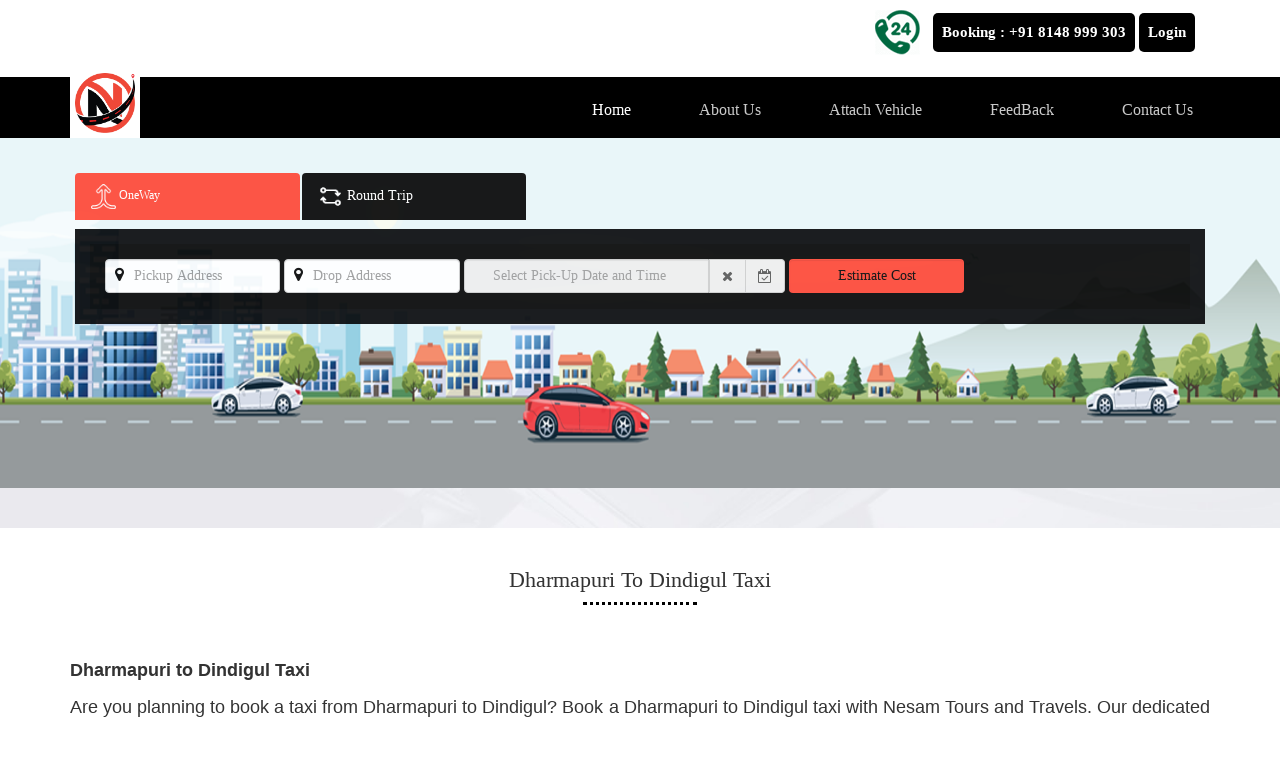

--- FILE ---
content_type: text/html; charset=UTF-8
request_url: http://nesamtoursandtravels.com/outstation/dharmapuri-to-dindigul-taxi
body_size: 70659
content:
<!doctype html>
<html>

<head>
    <meta http-equiv="Content-Type" content="text/html; charset=utf-8">
            <title>Dharmapuri to Dindigul Taxi Service | Dharmapuri to Dindigul Drop Taxi | Dharmapuri to Dindigul Oneway Taxi</title>
                <meta name="description" content="Book reliable Dharmapuri to Dindigul taxi services for a seamless journey. Enjoy the convenience of one" />
                <meta name="keywords" content="Dharmapuri to Dindigul drop taxi, Dharmapuri to Dindigul one way taxi, Dharmapuri to Dindigul taxi service" />
    <meta name="robots" content="index,follow" />
<link rel="canonical" href="http://nesamtoursandtravels.com/outstation/dharmapuri-to-dindigul-taxi" />
<link rel="publisher" href="https://plus.google.com/118211409011077321559" />
    <meta name="yandex-verification" content="d2d9842b5b7a81d7" />
    <meta name="p:domain_verify" content="48b791af3821a4873dda8d8a6f046d40" />
    <!-- Global site tag (gtag.js) - Google Analytics -->
    <script async src="https://www.googletagmanager.com/gtag/js?id=UA-127960097-1"></script>
    <script>
        window.dataLayer = window.dataLayer || [];

        function gtag() {
            dataLayer.push(arguments);
        }
        gtag('js', new Date());

        gtag('config', 'UA-127960097-1');
    </script>
    <link rel="stylesheet" href="https://nesamtoursandtravels.com/css/bootstrap.css" type="text/css">
    <link rel="stylesheet" href="https://nesamtoursandtravels.com/css/style.css" type="text/css">
    <link rel="stylesheet" type="text/css" href="https://nesamtoursandtravels.com/engine1/style.css" />
    <meta name="viewport" content="width=device-width, initial-scale=1">
    <link href="https://cdnjs.cloudflare.com/ajax/libs/font-awesome/4.7.0/css/font-awesome.css" rel="stylesheet">
    <link rel="stylesheet" href="https://nesamtoursandtravels.com/css/owl.carousel.min.css">
    <link rel="stylesheet" href="https://nesamtoursandtravels.com/css/owl.theme.min.css">
    <link href="https://nesamtoursandtravels.com/images/logo.png" rel="shortcut icon" />
    <link rel="stylesheet" href="https://nesamtoursandtravels.com/css/jquery-ui.css" type="text/css">
    <link rel="stylesheet" href="//code.jquery.com/ui/1.12.1/themes/base/jquery-ui.css">
 <link rel="stylesheet" href="css/bootstrap-datetimepicker.min-1.css">
    <!-- Google Tag Manager -->
<script>(function(w,d,s,l,i){w[l]=w[l]||[];w[l].push({'gtm.start':
new Date().getTime(),event:'gtm.js'});var f=d.getElementsByTagName(s)[0],
j=d.createElement(s),dl=l!='dataLayer'?'&l='+l:'';j.async=true;j.src=
'https://www.googletagmanager.com/gtm.js?id='+i+dl;f.parentNode.insertBefore(j,f);
})(window,document,'script','dataLayer','GTM-NQGZXX55');</script>
<!-- End Google Tag Manager -->
<style>
    .glyphicon-remove:before {
    content: "\f00d";
      font-family: FontAwesome;
}
.glyphicon-calendar:before {
    content: "\f274";
     font-family: FontAwesome;
}
</style>
<!-- Google tag (gtag.js) -->
<script async src="https://www.googletagmanager.com/gtag/js?id=G-J5ZLXN0B2Y"></script>
<script>
  window.dataLayer = window.dataLayer || [];
  function gtag(){dataLayer.push(arguments);}
  gtag('js', new Date());

  gtag('config', 'G-J5ZLXN0B2Y');
</script>
</head>

<body>
    <!-- Google Tag Manager (noscript) -->
<noscript><iframe src="https://www.googletagmanager.com/ns.html?id=GTM-NQGZXX55"
height="0" width="0" style="display:none;visibility:hidden"></iframe></noscript>
<!-- End Google Tag Manager (noscript) -->
    <div class="headone">
        <div class="container">
            <div class="col-md-6"></div>
            <!--<div class="col-md-4 headin">-->
            <!--	<ul>-->
            <!--		<li><img src="images/chennai-to-bangalore-drop-taxi.png" class="img-responsive"-->
            <!--				alt="Online Cab Booking"></li>-->
            <!--		<li>-->
            <!--			<p>Booking : <a style="color:#fff" href="tel:+919176046800">+91 9176046800</a></p>-->
            <!--		</li>-->
            <!--	</ul>-->
            <!--</div>-->
            <div class="col-md-6">
                <div class="headin">
                    <ul>
                        <li><img src="https://nesamtoursandtravels.com/images/chennai-to-bangalore-drop-taxi.png" class="img-responsive" alt="Online Cab Booking"></li>
                        <li>
                            <p>Booking : <a style="color:#fff" href="tel:+918148999303">+91 8148 999 303</a></p>
                        </li>
                        <li>
                                                        <p><a style="color:#fff" href="https://nesamtoursandtravels.com/login.php"> Login</a></p>
                                                    </li>
                    </ul>
                </div>
            </div>
        </div>
    </div>
    <!--<img src="images/border.jpg" class="img-responsive" alt="Online Cab Booking">-->
    <div class="onemenu">
        <div class="menutwo">
            <div class="container">
                <div class="row">
                    <div class="col-md-3 col-12">
                        <a href="https://nesamtoursandtravels.com/index.php"><img src="https://nesamtoursandtravels.com/images/logo.png" class="img-responsive" alt="Drop Taxi Chennai"></a>
                    </div>
                    <div class="col-md-9 col-12">
                        <div class="row menu">
                            <nav id="cssmenu">
                                <div id="head-mobile"></div>
                                <div class="button"></div>
                                <ul style="margin-bottom:0px;">
                                    <li><a class="active" href="https://nesamtoursandtravels.com/index.php">Home</a></li>
                                    <li><a href="https://nesamtoursandtravels.com/about.php">About Us</a></li>
                                    <!-- <li><a href="#!">Tarrif Chart</a></li> -->
                                    <li><a href="https://nesamtoursandtravels.com/attach.php">Attach Vehicle</a></li>
                                    <li><a href="https://nesamtoursandtravels.com/feedback.php">FeedBack</a></li>
                                                                        <li><a href="https://nesamtoursandtravels.com/contact.php">Contact Us</a></li>
                                </ul>
                            </nav>
                        </div>
                    </div>
                </div>
            </div>
        </div>
    </div>



    <!--<img src="images/border.jpg" class="img-responsive" alt="Drop Taxi Chennai">-->
    <div id="wowslider-container1">
        <div class="ws_images">
            <ul>
                <li><img src="https://nesamtoursandtravels.com/data1/images/banner2.png" alt="Drop Taxi Chennai" title="slider1" id="wows1_0" /></li>
                <!--<li><img src="data1/images/slider2.jpg" alt="One way Cabs" title="slider2" id="wows1_1" /></li>-->
                <!--<li><img src="data1/images/slider3.jpg" alt="One way Cabs" title="slider3" id="wows1_2" /></li>-->
            </ul>
        </div>
    </div>
    <div class="onetarrif">
        <div class="container tarrifchart">
            <!--<div class="col-md-3"></div>-->
            <div class="col-md-12 innertab">
                <div class="tabbable-panel">
                    <div class="tabbable-line">
                        <div class="row">
                            <!--<div class="col-md-3"></div>-->
                            <div class="col-md-5">
                                <ul class="nav nav-tabs ">
                                    <li class=" tab-90 active">
                                        <a href="#"  onclick="loadtrip('Oneway');">
                                            <img src="https://nesamtoursandtravels.com/images/one-way.png" /> OneWay</a>
                                    </li>
                                    <li class="tab-90">
                                        <a href="#"  onclick="loadtrip('Roundtrip');">
                                            <img src="https://nesamtoursandtravels.com/images/Roundtrip.png" /> Round Trip</a>
                                    </li>
                                </ul>
                            </div>
                            <!--<div class="col-md-3"></div>-->
                        </div>
                        <div class="tab-content">
                            <div class="tab-pane active" id="tab_default_4">
                                <div class="onetrip">
                                    <!--<h4>Estimation For OneWay Trip</h4>-->
                                    <!--<div class="line"></div>-->
                                    <!--<br />-->
                                    <div class="innerone">
                                        <form method="post" name="booktrip" id="booktrip" action="">
                                        <div class="row">
                                            <div class="col-md-12">
                                                <div class="form-group">
                                                    <div class="icon-addon addon-lg">
                                                        <input type="text" class="form-control" name="address1" id="address1" placeholder="Pickup Address" required>
                                                        <label for="email" class="fa fa-map-marker" rel="tooltip" title="email"></label>
                                                    </div>
                                                </div>
                                                <div class="form-group">
                                                    <div class="icon-addon addon-lg">
                                                        <input type="text" class="form-control" name="address2" id="address2" placeholder="Drop Address" required>
                                                        <label for="email" class="fa fa-map-marker" rel="tooltip" title="email"></label>
                                                    </div>
                                                </div>
                                              
                                                  <div class=" datetime">
                                                        <div class="input-group date form_datetime"
                                                            data-date="2023-11-27T05:25:07Z"
                                                            data-date-format="yyyy-mm-dd HH:ii p"
                                                            data-link-field="dtp_input1">
                                                            <input class="form-control" size="16" type="text" value=""
                                                                readonly="" placeholder="Select Pick-Up Date and Time"
                                                                 name="tdate" id="ends_at" required="">
                                                            <span class="input-group-addon"><span
                                                                    class="glyphicon glyphicon-remove"></span></span>
                                                            <span class="input-group-addon"><span
                                                                    class="glyphicon glyphicon-calendar"></span></span>
                                                        </div>
                                                    </div>     
                                              
                                                <!--<div class="form-group">-->
                                                <!--    <div class="icon-addon addon-lg">-->
                                                <!--        <input type="text" class="form-control timepicker" name="ttime" id="timepicker" placeholder="Pickup Time" required>-->
                                                <!--        <label for="email" class="fa fa-history" rel="tooltip" title="email"></label>-->
                                                <!--    </div>-->
                                                <!--</div>-->
                                                <div class="form-group" id="showdays" style="display:none;">
                                                    <div class="icon-addon addon-lg">
                                                        <input type="number" class="form-control" name="no_days" id="no_days" placeholder="Days" min="1">
                                                        <label for="email" class="fa fa-calendar" rel="tooltip" title="Days" value=1></label>
                                                    </div>
                                                </div>
                                                <div class="form-group submit">
                                                <input type="hidden" name="tot_dist" id="tot_dist" value="0">
                                                    <input type="hidden" name="tripdet" id="tripdet" value="Oneway">
                                                    <input type="submit" onclick="GetRoute()"  id="Estbtn" value="Estimate Cost" name="Estbtn"  class="form-control btn">
                                                </div>
                                            </div>
                                            <!--6-->
                                        </div>
                                        </form>
                                    </div>
                                </div>
                            </div>
                            <div class="tab-pane" id="tab_default_5">
                                <div class="onetrip">
                                    <h4>Estimation For Round Trip</h4>
                                    <div class="line"></div>
                                    <br />
                                    <div class="innerone">
                                        <form>
                                            <div class="row">
                                                <div class="col-md-6">
                                                    <div class="form-group">
                                                        <div class="icon-addon addon-lg">
                                                            <select class="form-control input_book">
                                                                <option value="">Starting Place</option>
                                                            </select>
                                                            <label for="email" class="fa fa-home" rel="tooltip" title="email"></label>
                                                        </div>
                                                    </div>
                                                </div>
                                                <div class="col-md-6">
                                                    <div class="form-group">
                                                        <div class="icon-addon addon-lg">
                                                            <select class="form-control input_book">
                                                                <option value="">Destination</option>
                                                            </select>
                                                            <label for="email" class="fa fa-map-marker" rel="tooltip" title="email"></label>
                                                        </div>
                                                    </div>
                                                </div>
                                            </div>
                                            <div class="row">
                                                <div class="col-md-6">
                                                    <div class="form-group">
                                                        <div class="icon-addon addon-lg">
                                                            <input type="text" placeholder="Date &amp; Time" class="form-control">
                                                            <label for="email" class="fa fa-home" rel="tooltip" title="email"></label>
                                                        </div>
                                                    </div>
                                                </div>
                                                <div class="col-md-6">
                                                    <div class="form-group">
                                                        <div class="icon-addon addon-lg">
                                                            <input type="text" placeholder="No.Of.Passengers" class="form-control">
                                                            <label for="email" class="fa fa-user" rel="tooltip" title="email"></label>
                                                        </div>
                                                    </div>
                                                </div>
                                            </div>
                                            <div class="row">
                                                <div class="col-md-6">
                                                    <div class="form-group">
                                                        <div class="icon-addon addon-lg">
                                                            <input type="text" placeholder="No.Of.Days" class="form-control">
                                                            <label for="email" class="fa fa-search" rel="tooltip" title="email"></label>
                                                        </div>
                                                    </div>
                                                </div>
                                                <div class="col-md-6">
                                                    <div class="form-group">
                                                        <div class="icon-addon addon-lg">
                                                            <select class="form-control input_book">
                                                                <option value="">Select The Vehicle</option>
                                                                <option>Hatch back</option>
                                                                <option>Sedan Type</option>
                                                                <option>Xuv Model</option>
                                                            </select>
                                                            <label for="email" class="fa fa-car" rel="tooltip" title="email"></label>
                                                        </div>
                                                    </div>
                                                </div>
                                            </div>
                                        </form>
                                    </div>
                                </div>
                            </div>
                        </div>
                    </div>
                </div>
            </div>
            <!--<div class="col-md-2"></div>-->
        </div>
        <div class="container" id="book-info" style="display:none;">
            <div class="book_head">
                <div class="head_text">Booking Information&nbsp;&nbsp;&nbsp;&nbsp;<a href="https://nesamtoursandtravels.com/index.php" style="color: #fff;"><i class="fa fa-times"></i></a></div>
            </div>
            <div class="modal-content" style="border-radius: 0px !important;background: url(https://nesamtoursandtravels.com/img/back3.jpg) !important;">
                <div class="modal-body">
                    <div class="row">
                        <div class="col-md-12">
                            <div id="booking_info">
                                <form id="booking_form" method="post" action="#!" enctype="multipart/form-data">
                                    <div class="loader_booking_1">
                                        <div></div>
                                    </div>
                                    <br>
                                    <div class="col-md-6" style="margin-top: 38px;">
                                        <div class="row hidden_panel">
                                            <div class="col-md-6" style="display:none;">
                                                <span class="fa fa-male"></span>
                                                <input type="number" min="0" max="2" class="form-control input_book_popup" id="helpers" name="helpers" value="" placeholder="Helpers [ Max 2 Helpers ]">
                                            </div>
                                            <div class="col-md-6" style="display:none;">
                                                <span class="fa fa-building-o"></span>
                                                <select class="form-control input_book_popup" name="floor" id="floor" onchange='getamount(this.value);'>
                                                    <option value="">Select Floor</option>
                                                    <option value="0">Ground - Ground</option>
                                                    <option value="1">Ground - Upper / Upper - Ground</option>
                                                </select>
                                            </div>
                                        </div>
                                        <div class="row hidden_panel">
                                            <div class="col-md-6">
                                                <div id="vehicle_panel" class="vehicle_panel">
                                                </div>
                                            </div>
                                            <div class="col-md-6 custom_border">
                                                <div class="table-responsive margin_t12">
                                                    <table class="table">
                                                        <tr style="background:#187652;">
                                                            <th colspan="4" class="info_head"><i class="fa fa-bus"></i>&nbsp;&nbsp;Vehicle
                                                                Information
                                                            </th>
                                                        </tr>
                                                        <tr>
                                                            <td>Vehicle Name</td>
                                                            <td><span id="vehicle_name"> </span><input type="hidden" name="name" id="name"></td>
                                                        </tr>
                                                        <tr>
                                                            <td>Base Fare</td>
                                                            <td>Rs.&nbsp;<span id="base_fare"> </span>&nbsp;/&nbsp;<span id="base_km">1</span> Km<input type="hidden" name="base_fare1" id="base_fare1"></td>
                                                        </tr>
                                                        <tr>
                                                            <td>Driver Bata</td>
                                                            <td>Rs.&nbsp;<span id="bata"> </span><input type="hidden" name="bata1" id="bata1"></td>
                                                        </tr>
                                                        <tr>
                                                            <td colspan="2">This estimate is inclusive of GST . </td>
                                                        </tr>
                                                        <tr>
                                                            <td colspan="2">This estimate is exclusive of Toll Charges .
                                                            </td>
                                                        </tr>
                                                        <input type="hidden" name="dis1" id="dis1"><input type="hidden" name="dur1" id="dur1"><input type="hidden" id="txt3" /><input type="hidden" id="txt4" /><input type="hidden" id="txt5" />
                                                    </table>
                                                </div>
                                            </div>
                                        </div>
                                        <div class="row hidden_panel">
                                            <div class="col-md-6">
                                                <span class="fa fa-phone"></span>
                                                <input class="form-control input_book_popup" type="text" id="mobile" name="mobile" placeholder="Mobile Number" maxlength="10" onkeypress="return isNumberKey(event)" required="required">
                                            </div>
                                            <div class="col-md-6">
                                                <span class="fa fa-envelope-o"></span>
                                                <input class="form-control input_book_popup" type="email" id="email" name="email" placeholder="Email" required="required">
                                            </div>
                                            <div class="col-md-6">
                                                <span class="fa fa-male"></span>
                                                <input class="form-control input_book_popup" type="text" name="fname" placeholder="First Name" id="fname" required="required">
                                            </div>
                                            <div class="col-md-6">
                                                <span class="fa fa-male"></span>
                                                <input class="form-control input_book_popup" id="lname" name="lname" placeholder="Last Name" required="required">
                                            </div>
                                            <div class="col-md-6">
                                                <span class="fa fa-map-marker"></span>
                                                <textarea class="form-control input_book_popup" id="pick_add" name="pick_add" placeholder="Pickup Adddres" required></textarea>
                                            </div>
                                            <div class="col-md-6">
                                                <span class="fa fa-map-marker"></span>
                                                <textarea class="form-control input_book_popup" id="drop_add" name="drop_add" placeholder="Drop Address" required></textarea>
                                            </div>
                                        </div>
                                    </div>
                                    <div class="col-md-6">
                                        <div id="googleMap"></div>
                                        <br>
                                        <div class="row hidden_panel">
                                            <div class="col-md-6 custom_border">
                                                <br>
                                                <div class="table-responsive">
                                                    <table class="table">
                                                        <tr style="background:#187652;">
                                                            <th colspan="2" class="info_head"><i class="fa fa-info"></i>&nbsp;&nbsp;Trip
                                                                Info(Approx.)
                                                            </th>
                                                        </tr>
                                                        <div id="dvDistance" style="display:none;">
                                                        </div>
                                                        <tr>
                                                            <td>Distance</td>
                                                            <td><span id="rtdistance"></span><input type="hidden" name="distance1" id="distance1"></td>
                                                        </tr>
                                                        <tr>
                                                            <td>Travel Time</td>
                                                            <td><span id="rtduration"></span></td>
                                                        </tr>
                                                        <tr>
                                                            <td>Travel Date</td>
                                                            <td><span id="trdate"></span><input type="hidden" name="otdate" id="otdate"><input type="hidden" name="ottime" id="ottime"><input type="text" id="jes" name="helperjes" style="border:none; width:13px;" /></td>
                                                        </tr>
                                                        <tr>
                                                            <td>Passengers</td>
                                                            <td><span id="passengers"></span><input type="hidden" name="opassenger" id="opassenger"></td>
                                                        </tr>
                                                    </table>
                                                </div>
                                            </div>
                                            <div class="col-md-6">
                                                <br>
                                                <div class="table-responsive">
                                                    <table class="table">
                                                        <tr style="background:#187652;">
                                                            <th colspan="2" class="info_head"><i class="fa fa-tags"></i>&nbsp;&nbsp;Trip Estimation
                                                        </tr>
                                                        <tr>
                                                            <td colspan="2" style="text-align:center;"><i class="fa fa-inr"></i>&nbsp;<span id="est_amount1">
                                                                </span><input type="hidden" id="est_amount" name="est_amount" />
                                                            </td>
                                                        </tr>
                                                        <!-- <tr>
                                                            <td colspan="2" style="text-align:center;"><a href="#" target="_blank">How was this
                                                                    calculated ?</a>
                                                            </td>
                                                        </tr> -->
                                                        <tr>
                                                            <td><input type="submit" class="form-control quote" name="Submit" value="Confirm Booking"></td>
                                                        </tr>
                                                    </table>
                                                </div>
                                            </div>
                                            <div class="col-md-12">
                                                <div id="dvMap" style="width:100%;height: 250px;float:right;">
                                                </div>
                                            </div>
                                        </div>
                                    </div>
                                </form>
                                <div class="col-md-12">
                                    <div class="note">
                                        <b>Note :</b>The actual bill might differ based on actual KMs travelled, waiting
                                        time (for droptrips only), hill-station charges, & inter-state permits etc.
                                    </div>
                                </div>
                            </div>
                        </div>
                    </div>
                </div>
            </div>
        </div>
    </div>
  
  
  
  <script>
$(document).ready(function() {
  if (!Modernizr.touch || !Modernizr.inputtypes.date) {
    $('input[type="datetime-local"]').each(function() {
      var defaultVal = $(this).val();
      console.log(this.name, defaultVal);
      $(this).attr('type', 'text').val(moment(defaultVal).format('M/D/YYYY h:mm A')).datetimepicker({
          format: 'M/D/YYYY h:mm A',
          // widgetParent: ???,
          widgetPositioning: {
            horizontal: "bottom",
            vertical: "auto"
          }
        });
    });
  }
});
  </script>
  
  

 <div class="aboutus">
    <div class="container">
        <h2>Dharmapuri To Dindigul Taxi</h2>
        <div class="line3"></div><br />
        <div class="row">
            <div class="col-sm-12">
                <div class="aboutcab">
                <h1 style="text-align: left;"><span style="font-family: Arial, Helvetica, sans-serif; font-size: 18px;"><b>Dharmapuri to Dindigul Taxi</b></span></h1><p><span style="font-family: Arial, Helvetica, sans-serif; font-size: 18px;">Are you planning to book a taxi from Dharmapuri to Dindigul? Book a Dharmapuri to Dindigul taxi with Nesam Tours and Travels. Our dedicated Dharmapuri to Dindigul taxi service is here to make your journey comfortable and hassle-free.</span></p>
<h2 style="text-align: left;"><span style="font-family: Arial, Helvetica, sans-serif; font-size: 18px;"><b>Why to choose Dharmapuri to Dindigul Taxi Service on Nesam Tours and Travels?</b></span></h2>
<ol>
    <li style="font-family: Arial, Helvetica, sans-serif; font-size: 18px; text-align: left;">Punctuality</li>
    <li style="font-family: Arial, Helvetica, sans-serif; font-size: 18px; text-align: left;">Experienced Drivers</li>
    <li style="font-family: Arial, Helvetica, sans-serif; font-size: 18px; text-align: left;">Comfortable Vehicles</li>
    <li style="font-family: Arial, Helvetica, sans-serif; font-size: 18px; text-align: left;">Affordable Rates</li>
    <li style="font-family: Arial, Helvetica, sans-serif; font-size: 18px; text-align: left;">24/7 Availability</li>
</ol>
<h2 style="text-align: left;"><span style="font-family: Arial, Helvetica, sans-serif; font-size: 18px;"><b>How to Book Your Dharmapuri to Dindigul Taxi with Nesam Tours and Travels?</b></span></h2>
<p style="text-align: left;"><span style="font-family: Arial, Helvetica, sans-serif; font-size: 18px;">Booking your Dharmapuri to Dindigul taxi is simple and quick:</span></p>
<p style="text-align: left;"><span style="font-family: Arial, Helvetica, sans-serif; font-size: 18px;"><strong>Online Booking:</strong>Visit our website and use our user-friendly online booking system. Enter your pick up location as Dharmapuri, drop location asDindigul, choose your vehicle, and confirm your reservation.</span></p>
<p style="text-align: left;"><span style="font-family: Arial, Helvetica, sans-serif; font-size: 18px;"><strong>Call Us:</strong> Prefer to speak with our customer service team? Give us a call to <a href="tel:+91 8148999303">+91 8148999303</a>, and we'll assist you in booking your taxi from Dharmapuri to Dindigul</span></p>
<h2 style="text-align: left;"><span style="font-family: Arial, Helvetica, sans-serif; font-size: 18px;"><b>Dharmapuri to Dindigul Fare:</b></span></h2>
<table class="table table-bordered">
    <tbody>
        <tr>
            <td> <span style="font-family: Arial, Helvetica, sans-serif; font-size: 18px;">Vehicle Type</span></td>
            <td> <span style="font-family: Arial, Helvetica, sans-serif; font-size: 18px;">Passenger</span></td>
            <td> <span style="font-family: Arial, Helvetica, sans-serif; font-size: 18px;">Fare</span></td>
            <td> <span style="font-family: Arial, Helvetica, sans-serif; font-size: 18px;">Book</span></td>
        </tr>
        <tr>
            <td> <span style="font-family: Arial, Helvetica, sans-serif; font-size: 18px;">Sedan</span></td>
            <td> <span style="font-family: Arial, Helvetica, sans-serif; font-size: 18px;">4</span></td>
            <td> <span style="font-family: Arial, Helvetica, sans-serif; font-size: 18px;">Starts from 13/km</span></td>
            <td> <span style="font-family: Arial, Helvetica, sans-serif; font-size: 18px;"><a href="https://nesamtoursandtravels.com">Book Now</a></span></td>
        </tr>
        <tr>
            <td> <span style="font-family: Arial, Helvetica, sans-serif; font-size: 18px;">SUV</span></td>
            <td> <span style="font-family: Arial, Helvetica, sans-serif; font-size: 18px;">6</span></td>
            <td> <span style="font-family: Arial, Helvetica, sans-serif; font-size: 18px;">Starts from 16/km</span></td>
            <td> <span style="font-family: Arial, Helvetica, sans-serif; font-size: 18px;"><a href="https://nesamtoursandtravels.com">Book Now</a></span></td>
        </tr>
    </tbody>
</table>
<p style="text-align: left;"><span style="font-family: Arial, Helvetica, sans-serif; font-size: 18px;"><strong>General Terms:</strong></span></p>
<ol>
    <li style="font-family: Arial, Helvetica, sans-serif; font-size: 18px; text-align: left;">No Hidden charges.</li>
    <li style="font-family: Arial, Helvetica, sans-serif; font-size: 18px; text-align: left;">Toll fees, Parking and Inter-State Permit charges (if any) are additional.</li>
    <li style="font-family: Arial, Helvetica, sans-serif; font-size: 18px; text-align: left;">Drop Trips - Minimum running distance must be 130 Kms per day. Driver Bata: Rs300.</li>
    <li style="font-family: Arial, Helvetica, sans-serif; font-size: 18px; text-align: left;">Round Trips - Minimum running distance must be 250 Kms per day. Driver Bata is Rs300 per day.&nbsp;</li>
    <li style="font-family: Arial, Helvetica, sans-serif; font-size: 18px; text-align: left;">1 day refers to a full 24-hour period, starting from midnight to the following midnight.</li>
    <li style="font-family: Arial, Helvetica, sans-serif; font-size: 18px; text-align: left;">Hill station charges - Rs300.</li>
    <li style="font-family: Arial, Helvetica, sans-serif; font-size: 18px; text-align: left;">Breaking journey will cost the customer extra. Waiting Charges: Rs120 per hour.</li>
</ol>
<h2 style="text-align: left;"><span style="font-family: Arial, Helvetica, sans-serif; font-size: 18px;"><b>Offer/Discounts on the one way taxi from Dharmapuri to Dindigul</b></span></h2>
<p style="text-align: left;"><span style="font-family: Arial, Helvetica, sans-serif; font-size: 18px;">Enjoy special offers and discounts on one-way taxi rides from Dharmapuri to Dindigul with Nesam Tours and Travels. Call us at <a href="tel:+91 8148999303">+91 8148999303</a>.</span></p>
<h2 style="text-align: left;"><span style="font-family: Arial, Helvetica, sans-serif; font-size: 18px;">Other Taxi Routes from Chennai:</span></h2><p style="text-align: left;"><span style="font-family: Arial, Helvetica, sans-serif; font-size: 18px;"><a href="https://nesamtoursandtravels.com/outstation/viluppuram-to-dindigul-taxi">Viluppuram To Dindigul Drop Taxi</a></span> | 
<span style="font-family: Arial, Helvetica, sans-serif; font-size: 18px;"><a href="https://nesamtoursandtravels.com/outstation/viluppuram-to-virudhunagar-taxi">Viluppuram To Virudhunagar Drop Taxi</a></span> | 
<span style="font-family: Arial, Helvetica, sans-serif; font-size: 18px;"><a href="https://nesamtoursandtravels.com/outstation/viluppuram-to-dindigul-taxi">Viluppuram To Dindigul Drop Taxi</a></span> | 
<span style="font-family: Arial, Helvetica, sans-serif; font-size: 18px;"><a href="https://nesamtoursandtravels.com/outstation/viluppuram-to-vellore-taxi">Viluppuram To Vellore Drop Taxi</a></span> | 
<span style="font-family: Arial, Helvetica, sans-serif; font-size: 18px;"><a href="https://nesamtoursandtravels.com/outstation/viluppuram-to-trichy-taxi">Viluppuram To Trichy Drop Taxi</a></span> | 
<span style="font-family: Arial, Helvetica, sans-serif; font-size: 18px;"><a href="https://nesamtoursandtravels.com/outstation/viluppuram-to-tiruvannamalai-taxi">Viluppuram To Tiruvannamalai Drop Taxi</a></span> | 
<span style="font-family: Arial, Helvetica, sans-serif; font-size: 18px;"><a href="https://nesamtoursandtravels.com/outstation/viluppuram-to-tiruppur-taxi">Viluppuram To Tiruppur Drop Taxi</a></span> | 
<span style="font-family: Arial, Helvetica, sans-serif; font-size: 18px;"><a href="https://nesamtoursandtravels.com/outstation/viluppuram-to-tirupathur-taxi">Viluppuram To Tirupathur Drop Taxi</a></span> | 
<span style="font-family: Arial, Helvetica, sans-serif; font-size: 18px;"><a href="https://nesamtoursandtravels.com/outstation/viluppuram-to-thoothukudi-taxi">Viluppuram To Thoothukudi Drop Taxi</a></span> | 
<span style="font-family: Arial, Helvetica, sans-serif; font-size: 18px;"><a href="https://nesamtoursandtravels.com/outstation/viluppuram-to-thiruvarur-taxi">Viluppuram To Thiruvarur Drop Taxi</a></span> | 
<span style="font-family: Arial, Helvetica, sans-serif; font-size: 18px;"><a href="https://nesamtoursandtravels.com/outstation/viluppuram-to-thiruvallur-taxi">Viluppuram To Thiruvallur Drop Taxi</a></span> | 
<span style="font-family: Arial, Helvetica, sans-serif; font-size: 18px;"><a href="https://nesamtoursandtravels.com/outstation/viluppuram-to-thirunelveli-taxi">Viluppuram To Thirunelveli Drop Taxi</a></span> | 
<span style="font-family: Arial, Helvetica, sans-serif; font-size: 18px;"><a href="https://nesamtoursandtravels.com/outstation/viluppuram-to-theni-taxi">Viluppuram To Theni Drop Taxi</a></span> | 
<span style="font-family: Arial, Helvetica, sans-serif; font-size: 18px;"><a href="https://nesamtoursandtravels.com/outstation/viluppuram-to-thanjavur-taxi">Viluppuram To Thanjavur Drop Taxi</a></span> | 
<span style="font-family: Arial, Helvetica, sans-serif; font-size: 18px;"><a href="https://nesamtoursandtravels.com/outstation/viluppuram-to-tenkasi-taxi">Viluppuram To Tenkasi Drop Taxi</a></span> | 
<span style="font-family: Arial, Helvetica, sans-serif; font-size: 18px;"><a href="https://nesamtoursandtravels.com/outstation/viluppuram-to-sivagangai-taxi">Viluppuram To Sivagangai Drop Taxi</a></span> | 
<span style="font-family: Arial, Helvetica, sans-serif; font-size: 18px;"><a href="https://nesamtoursandtravels.com/outstation/viluppuram-to-salem-taxi">Viluppuram To Salem Drop Taxi</a></span> | 
<span style="font-family: Arial, Helvetica, sans-serif; font-size: 18px;"><a href="https://nesamtoursandtravels.com/outstation/viluppuram-to-ranipet-taxi">Viluppuram To Ranipet Drop Taxi</a></span> | 
<span style="font-family: Arial, Helvetica, sans-serif; font-size: 18px;"><a href="https://nesamtoursandtravels.com/outstation/viluppuram-to-ramanathapuram-taxi">Viluppuram To Ramanathapuram Drop Taxi</a></span> | 
<span style="font-family: Arial, Helvetica, sans-serif; font-size: 18px;"><a href="https://nesamtoursandtravels.com/outstation/viluppuram-to-pudukkottai-taxi">Viluppuram To Pudukkottai Drop Taxi</a></span> | 
<span style="font-family: Arial, Helvetica, sans-serif; font-size: 18px;"><a href="https://nesamtoursandtravels.com/outstation/viluppuram-to-perambalur-taxi">Viluppuram To Perambalur Drop Taxi</a></span> | 
<span style="font-family: Arial, Helvetica, sans-serif; font-size: 18px;"><a href="https://nesamtoursandtravels.com/outstation/viluppuram-to-ooty-taxi">Viluppuram To Ooty Drop Taxi</a></span> | 
<span style="font-family: Arial, Helvetica, sans-serif; font-size: 18px;"><a href="https://nesamtoursandtravels.com/outstation/viluppuram-to-nilgiris-taxi">Viluppuram To Nilgiris Drop Taxi</a></span> | 
<span style="font-family: Arial, Helvetica, sans-serif; font-size: 18px;"><a href="https://nesamtoursandtravels.com/outstation/viluppuram-to-namakkal-taxi">Viluppuram To Namakkal Drop Taxi</a></span> | 
<span style="font-family: Arial, Helvetica, sans-serif; font-size: 18px;"><a href="https://nesamtoursandtravels.com/outstation/viluppuram-to-nagercoil-taxi">Viluppuram To Nagercoil Drop Taxi</a></span> | 
<span style="font-family: Arial, Helvetica, sans-serif; font-size: 18px;"><a href="https://nesamtoursandtravels.com/outstation/viluppuram-to-nagapattinam-taxi">Viluppuram To Nagapattinam Drop Taxi</a></span> | 
<span style="font-family: Arial, Helvetica, sans-serif; font-size: 18px;"><a href="https://nesamtoursandtravels.com/outstation/viluppuram-to-mayiladuthurai-taxi">Viluppuram To Mayiladuthurai Drop Taxi</a></span> | 
<span style="font-family: Arial, Helvetica, sans-serif; font-size: 18px;"><a href="https://nesamtoursandtravels.com/outstation/viluppuram-to-madurai-taxi">Viluppuram To Madurai Drop Taxi</a></span> | 
<span style="font-family: Arial, Helvetica, sans-serif; font-size: 18px;"><a href="https://nesamtoursandtravels.com/outstation/viluppuram-to-krishnagiri-taxi">Viluppuram To Krishnagiri Drop Taxi</a></span> | 
<span style="font-family: Arial, Helvetica, sans-serif; font-size: 18px;"><a href="https://nesamtoursandtravels.com/outstation/viluppuram-to-kodaikanal-taxi">Viluppuram To Kodaikanal Drop Taxi</a></span> | 
<span style="font-family: Arial, Helvetica, sans-serif; font-size: 18px;"><a href="https://nesamtoursandtravels.com/outstation/viluppuram-to-karur-taxi">Viluppuram To Karur Drop Taxi</a></span> | 
<span style="font-family: Arial, Helvetica, sans-serif; font-size: 18px;"><a href="https://nesamtoursandtravels.com/outstation/viluppuram-to-kanyakumari-taxi">Viluppuram To Kanyakumari Drop Taxi</a></span> | 
<span style="font-family: Arial, Helvetica, sans-serif; font-size: 18px;"><a href="https://nesamtoursandtravels.com/outstation/viluppuram-to-kanchipuram-taxi">Viluppuram To Kanchipuram Drop Taxi</a></span> | 
<span style="font-family: Arial, Helvetica, sans-serif; font-size: 18px;"><a href="https://nesamtoursandtravels.com/outstation/viluppuram-to-kallakurichi-taxi">Viluppuram To Kallakurichi Drop Taxi</a></span> | 
<span style="font-family: Arial, Helvetica, sans-serif; font-size: 18px;"><a href="https://nesamtoursandtravels.com/outstation/viluppuram-to-erode-taxi">Viluppuram To Erode Drop Taxi</a></span> | 
<span style="font-family: Arial, Helvetica, sans-serif; font-size: 18px;"><a href="https://nesamtoursandtravels.com/outstation/viluppuram-to-dharmapuri-taxi">Viluppuram To Dharmapuri Drop Taxi</a></span> | 
<span style="font-family: Arial, Helvetica, sans-serif; font-size: 18px;"><a href="https://nesamtoursandtravels.com/outstation/viluppuram-to-cuddalore-taxi">Viluppuram To Cuddalore Drop Taxi</a></span> | 
<span style="font-family: Arial, Helvetica, sans-serif; font-size: 18px;"><a href="https://nesamtoursandtravels.com/outstation/viluppuram-to-coimbatore-taxi">Viluppuram To Coimbatore Drop Taxi</a></span> | 
<span style="font-family: Arial, Helvetica, sans-serif; font-size: 18px;"><a href="https://nesamtoursandtravels.com/outstation/viluppuram-to-chennai-taxi">Viluppuram To Chennai Drop Taxi</a></span> | 
<span style="font-family: Arial, Helvetica, sans-serif; font-size: 18px;"><a href="https://nesamtoursandtravels.com/outstation/viluppuram-to-chengalpattu-taxi">Viluppuram To Chengalpattu Drop Taxi</a></span> | 
<span style="font-family: Arial, Helvetica, sans-serif; font-size: 18px;"><a href="https://nesamtoursandtravels.com/outstation/viluppuram-to-ariyalur-taxi">Viluppuram To Ariyalur Drop Taxi</a></span> </p>                </div>
            </div>
            <div class="col-sm-12">
			<div class=" bottomknow">
				<div class="know">
					<a href="https://nesamtoursandtravels.com/contact.php">Book Now</a>
				</div>
			</div>
            </div>
        </div>


        <br>
    </div>
</div>

<div class="onetesti">
	<div class="container">
		<div class="tab">
			<div class="row">
               					<div class="col-sm-3">
						<button class="tablinks" onclick="loadfootertab('55'); openCity(event, 't1')">Local Taxi</button>
					</div>
                					<div class="col-sm-3">
						<button class="tablinks" onclick="loadfootertab('54'); openCity(event, 't1')">Ariyalur</button>
					</div>
                					<div class="col-sm-3">
						<button class="tablinks" onclick="loadfootertab('53'); openCity(event, 't1')">Chengalpattu</button>
					</div>
                					<div class="col-sm-3">
						<button class="tablinks" onclick="loadfootertab('52'); openCity(event, 't1')">Cuddalore</button>
					</div>
                </div><div class="row">					<div class="col-sm-3">
						<button class="tablinks" onclick="loadfootertab('51'); openCity(event, 't1')">Dharmapuri</button>
					</div>
                					<div class="col-sm-3">
						<button class="tablinks" onclick="loadfootertab('50'); openCity(event, 't1')">Erode</button>
					</div>
                					<div class="col-sm-3">
						<button class="tablinks" onclick="loadfootertab('49'); openCity(event, 't1')">Kallakurichi</button>
					</div>
                					<div class="col-sm-3">
						<button class="tablinks" onclick="loadfootertab('48'); openCity(event, 't1')">Kanchipuram</button>
					</div>
                </div><div class="row">					<div class="col-sm-3">
						<button class="tablinks" onclick="loadfootertab('47'); openCity(event, 't1')">Kanyakumari</button>
					</div>
                					<div class="col-sm-3">
						<button class="tablinks" onclick="loadfootertab('46'); openCity(event, 't1')">Karur</button>
					</div>
                					<div class="col-sm-3">
						<button class="tablinks" onclick="loadfootertab('45'); openCity(event, 't1')">Kodaikanal</button>
					</div>
                					<div class="col-sm-3">
						<button class="tablinks" onclick="loadfootertab('44'); openCity(event, 't1')">Krishnagiri</button>
					</div>
                </div><div class="row">					<div class="col-sm-3">
						<button class="tablinks" onclick="loadfootertab('43'); openCity(event, 't1')">Mayiladuthurai</button>
					</div>
                					<div class="col-sm-3">
						<button class="tablinks" onclick="loadfootertab('42'); openCity(event, 't1')">Nagapattinam</button>
					</div>
                					<div class="col-sm-3">
						<button class="tablinks" onclick="loadfootertab('41'); openCity(event, 't1')">Nagercoil</button>
					</div>
                					<div class="col-sm-3">
						<button class="tablinks" onclick="loadfootertab('40'); openCity(event, 't1')">Namakkal</button>
					</div>
                </div><div class="row">					<div class="col-sm-3">
						<button class="tablinks" onclick="loadfootertab('39'); openCity(event, 't1')">Nilgiris</button>
					</div>
                					<div class="col-sm-3">
						<button class="tablinks" onclick="loadfootertab('38'); openCity(event, 't1')">Ooty</button>
					</div>
                					<div class="col-sm-3">
						<button class="tablinks" onclick="loadfootertab('37'); openCity(event, 't1')">Perambalur</button>
					</div>
                					<div class="col-sm-3">
						<button class="tablinks" onclick="loadfootertab('36'); openCity(event, 't1')">Pudukkottai</button>
					</div>
                </div><div class="row">					<div class="col-sm-3">
						<button class="tablinks" onclick="loadfootertab('35'); openCity(event, 't1')">Ramanathapuram</button>
					</div>
                					<div class="col-sm-3">
						<button class="tablinks" onclick="loadfootertab('34'); openCity(event, 't1')">Ranipet</button>
					</div>
                					<div class="col-sm-3">
						<button class="tablinks" onclick="loadfootertab('33'); openCity(event, 't1')">Sivagangai</button>
					</div>
                					<div class="col-sm-3">
						<button class="tablinks" onclick="loadfootertab('32'); openCity(event, 't1')">Tenkasi</button>
					</div>
                </div><div class="row">					<div class="col-sm-3">
						<button class="tablinks" onclick="loadfootertab('31'); openCity(event, 't1')">Thanjavur</button>
					</div>
                					<div class="col-sm-3">
						<button class="tablinks" onclick="loadfootertab('30'); openCity(event, 't1')">Theni</button>
					</div>
                					<div class="col-sm-3">
						<button class="tablinks" onclick="loadfootertab('29'); openCity(event, 't1')">Thiruvallur</button>
					</div>
                					<div class="col-sm-3">
						<button class="tablinks" onclick="loadfootertab('28'); openCity(event, 't1')">Thiruvarur</button>
					</div>
                </div><div class="row">					<div class="col-sm-3">
						<button class="tablinks" onclick="loadfootertab('27'); openCity(event, 't1')">Thoothukudi</button>
					</div>
                					<div class="col-sm-3">
						<button class="tablinks" onclick="loadfootertab('26'); openCity(event, 't1')">Tirupathur</button>
					</div>
                					<div class="col-sm-3">
						<button class="tablinks" onclick="loadfootertab('25'); openCity(event, 't1')">Tiruppur</button>
					</div>
                					<div class="col-sm-3">
						<button class="tablinks" onclick="loadfootertab('24'); openCity(event, 't1')">Tiruvannamalai</button>
					</div>
                </div><div class="row">					<div class="col-sm-3">
						<button class="tablinks" onclick="loadfootertab('23'); openCity(event, 't1')">Viluppuram</button>
					</div>
                					<div class="col-sm-3">
						<button class="tablinks" onclick="loadfootertab('22'); openCity(event, 't1')">Dindigul</button>
					</div>
                					<div class="col-sm-3">
						<button class="tablinks" onclick="loadfootertab('21'); openCity(event, 't1')">Salem Airport Taxi</button>
					</div>
                					<div class="col-sm-3">
						<button class="tablinks" onclick="loadfootertab('20'); openCity(event, 't1')">Madurai Airport Taxi</button>
					</div>
                </div><div class="row">					<div class="col-sm-3">
						<button class="tablinks" onclick="loadfootertab('19'); openCity(event, 't1')">Trichy Airport Taxi</button>
					</div>
                					<div class="col-sm-3">
						<button class="tablinks" onclick="loadfootertab('18'); openCity(event, 't1')">Coimbatore Airport Taxi</button>
					</div>
                					<div class="col-sm-3">
						<button class="tablinks" onclick="loadfootertab('17'); openCity(event, 't1')">Chennai Airport Taxi</button>
					</div>
                					<div class="col-sm-3">
						<button class="tablinks" onclick="loadfootertab('16'); openCity(event, 't1')">Madurai</button>
					</div>
                </div><div class="row">					<div class="col-sm-3">
						<button class="tablinks" onclick="loadfootertab('15'); openCity(event, 't1')">Trichy</button>
					</div>
                					<div class="col-sm-3">
						<button class="tablinks" onclick="loadfootertab('14'); openCity(event, 't1')">Bangalore</button>
					</div>
                					<div class="col-sm-3">
						<button class="tablinks" onclick="loadfootertab('13'); openCity(event, 't1')">Coimbatore</button>
					</div>
                					<div class="col-sm-3">
						<button class="tablinks" onclick="loadfootertab('12'); openCity(event, 't1')">Chennai Taxi</button>
					</div>
                </div><div class="row">					<div class="col-sm-3">
						<button class="tablinks" onclick="loadfootertab('11'); openCity(event, 't1')">Drop Taxi</button>
					</div>
                					<div class="col-sm-3">
						<button class="tablinks" onclick="loadfootertab('10'); openCity(event, 't1')">Outstation Taxi</button>
					</div>
                			</div>
		</div>

		<div id="t1" class="tabcontent">
			<!--<h3>Title 1</h3>-->
		</div>
    </div>
</div>

    
<div class="onequick">
	<div class="container">
		<div class="col-md-3 socs">
			<img src="https://nesamtoursandtravels.com/images/logo.png" class="img-responsive" alt="n1">
			<br />
			<br /><br />
			<p><a href="https://www.facebook.com/profile.php?id=61555524722797"><i class="fa fa-facebook"></i></a>
			</p>
			<p><a href="https://twitter.com/nesam44565
			"><i class="fa fa-twitter"></i></a></p>
			<p><a href="https://www.instagram.com/nesamtourstravelschennai/"><i class="fa fa-google-plus"></i></a></p>
			</ul>
		</div><!--3-->
		<div class="col-md-2 ql">
			<h4>Quick Links</h4>
			<div class="line2"></div><br />
			<p><a href="index.php">Home</a></p>
			<p><a href="about.php">About Us</a></p>
			<p><a href="privacypolicy.php">Privacy Policy</a></p>
			<p><a href="cancellationpolicy.php">Cancellation Policy</a></p>
			<p><a href="terms.php">Terms &amp; Conditions</a></p>
		</div><!--3-->
		<div style="padding:0;" class="col-md-4 ql">
			<h4>Contact Us</h4>
			<div class="line2"></div><br />
			<div class="row">
				<div class="col-md-4 col-xs-4">
					<p><span>Call &nbsp;&nbsp;&nbsp;&nbsp;&nbsp;&nbsp;&nbsp;&nbsp;&nbsp;&nbsp;&nbsp;&nbsp;&nbsp;&nbsp;&nbsp;&nbsp;&nbsp;&nbsp;:</span></p>
					<p><span>Mail &nbsp;&nbsp;&nbsp;&nbsp;&nbsp;&nbsp;&nbsp;&nbsp;&nbsp;&nbsp;&nbsp;&nbsp;&nbsp;&nbsp;&nbsp;&nbsp;&nbsp;:</span></p>
					
					<p><span>Head Office &nbsp;:</span></p>
					<br>
					<br>
						<p><span>Branch Office &nbsp;:</span></p>
				</div><!--4-->


				<div style="position:relative; left:-45px;" class="col-md-8 col-xs-8">
					<p> <a style="color:#fff" href="tel:+918148999303">+91 8148 999 303</a> </p>
					<p><a href="mailto:Booking@nesamtoursandtravels.com"> Booking@nesamtoursandtravels.com</a></p>
						<p>
					    Plot No: 1587, 6th Ave, P Block, Vasantham Colony, Anna Nagar, Chennai, Tamil Nadu 600040
					</p>
					<p>No.77 A1/W4, East Street, Koduvilarpatti, Veerapandi, Theni, Tamil Nadu, 625534.</p>
				
				

				</div><!--8-->

			</div><!--row-->


		</div><!--3-->
		<div class="col-md-3 ql">
			<h4>For Enquiry</h4>
			<div class="line2"></div><br />
			<form method="post" action="sendmail.php">
				<div class="form-group">
					<div class="icon-addon addon-lg">
						<input type="text" placeholder="Your Name" id="ffname" class="form-control hasDatepicker" name="name" required="required">
					</div>
				</div>

				<div class="form-group">
					<div class="icon-addon addon-lg">
						<input type="number" placeholder="Phone Number" class="form-control hasDatepicker" onkeypress="return isNumberKey(event)" name="phone" id="datepicker22" required="required">
					</div>
				</div>
				<div class="form-group">
					<div class="icon-addon addon-lg">
						<input type="email" placeholder="Email" class="form-control hasDatepicker" name="email" id="email" required="required">
					</div>
				</div>
				<input type="submit" id="submit1" value="Submit" name="Submit" class="btn">
			</form>
		</div><!--3-->
	</div><!--container-->
</div><!--class-->
<div class="footer">
	<div class="container">
		<center>
			<p> Copyrights NESAM TOURS & TRAVELS PVT LTD 2023.
				</a>
			</p>
		</center>
	</div>
</div>
<script type="text/javascript" src="https://nesamtoursandtravels.com/js/jquery-2.1.4.js"></script>
<script src="https://nesamtoursandtravels.com/js/jquery-ui.js"></script>
<script type="text/javascript">
	$(function() {
		$("#datepicker").datepicker({
			dateFormat: 'dd/mm/yy',
			minDate: 0
		}).val();
	});
</script>
<script type="text/javascript">
	$(function() {
		$('#datetimepicker1').datetimepicker();
	});
</script>
<script src="//cdnjs.cloudflare.com/ajax/libs/timepicker/1.3.5/jquery.timepicker.min.js"></script>
<script>
	$('.timepicker').timepicker({
		timeFormat: 'h:mm p',
		interval: 30,
		minTime: '00',
		maxTime: '11:00pm',
		defaultTime: '06',
		startTime: '06:00',
		dynamic: false,
		dropdown: true,
		scrollbar: true
	});
	$(document).ready(function(){
    $('.tab-90').on('click', function(){
        $('.tab-90').removeClass('active');
        $(this).addClass('active');
    })
});
</script>
<script>
	function showDiv() {
		document.getElementById("dis").defaultValue = document.getElementById("goods").defaultValue;
	}
</script>
<script>
	$(document).ready(function() {
		$('.btn').click(function() {
			if ($('select#txtSource1').val() == "") {
				$("#txtSource1").css("border", "1px solid red");
			}
			if ($('select#txtDestination1').val() == "") {
				$("#txtDestination1").css("border", "1px solid red");

			}
			if ($('select#vname').val() == "") {
				$("#vname").css("border", "1px solid red");

			}
			if ($('input#datepicker').val() == "") {
				$("#datepicker").css("border", "1px solid red");

			}
			if ($('select#txtSource1').val() != "") {
				$("#txtSource1").css("border", "1px solid #ccc");
			}
			if ($('select#txtDestination1').val() != "") {
				$("#txtDestination1").css("border", "1px solid #ccc");

			}
			if ($('select#vname').val() != "") {
				$("#vname").css("border", "1px solid #ccc");

			}
			if ($('input#datepicker').val() != "") {
				$("#datepicker").css("border", "1px solid #ccc");

			}
			if (($('select#txtSource1').val() != "") || ($('select#txtDestination1').val() != "") || ($('select#vname1').val() != "") || ($('input#datepicker').val() != "")) {
				document.getElementById('abt').style.display = "none";
				document.getElementById('tri').style.display = "none";
				document.getElementById('book-info').style.display = "block";
				window.location.hash = '#book-info';
			}
			if (($('select#txtSource').val() == "") || ($('select#txtDestination').val() == "") || ($('select#vname').val() == "") || ($('input#datepicker').val() == "")) {
				document.getElementById('abt').style.display = "block";
				document.getElementById('tri').style.display = "block";
				document.getElementById('book-info').style.display = "none";
			}
		});
	});
</script>
<script>
	var value = $("#helpers").val();
	$("#helpers").on('keyup change click', function() {
		if (this.value !== value) {
			console.log("changed");
			value = this.value;
			document.getElementById('jes').value = value;
			document.getElementById("floor").disabled = '';
		}
		if (this.value == 1) {
			var help = document.getElementById('txt3').value;
			var helpresult = parseInt(help) + parseInt(350);
			document.getElementById('txt4').value = helpresult;
			document.getElementById('txt5').value = helpresult;
			document.getElementById('est_amount').value = helpresult;
			document.getElementById('est_amount1').innerHTML = helpresult;
		}
		if (this.value == 2) {
			var help = document.getElementById('txt3').value;
			var helpresult = parseInt(help) + parseInt(700);
			document.getElementById('txt4').value = helpresult;
			document.getElementById('txt5').value = helpresult;
			document.getElementById('est_amount').value = helpresult;
			document.getElementById('est_amount1').innerHTML = helpresult;
		}
		if (this.value == 0) {
			document.getElementById("floor").disabled = 'true';
			var help = document.getElementById('txt3').value;
			var helpresult = parseInt(help);
			document.getElementById('txt4').value = helpresult;
			document.getElementById('txt5').value = helpresult;
			document.getElementById('est_amount').value = helpresult;
			document.getElementById('est_amount1').innerHTML = helpresult;
		}
	});
</script>
<script>
	function getamount(value) {
		if (value == 0) {
			var price = document.getElementById('txt4').value;
			var amount = parseInt(price);
			document.getElementById('txt5').value = amount;
			document.getElementById('est_amount').value = amount;
			document.getElementById('est_amount1').innerHTML = amount;
		}
		if (value == 1) {
			var price = document.getElementById('txt4').value;
			var amount = 50 + parseInt(price);
			document.getElementById('txt5').value = amount;
			document.getElementById('est_amount').value = amount;
			document.getElementById('est_amount1').innerHTML = amount;
		}
	}
</script>
<script>
	function isNumberKey(evt) {
		var charCode = (evt.which) ? evt.which : event.keyCode
		if (charCode > 31 && (charCode < 48 || charCode > 57))
			return false;
		return true;
	}
</script>
<script>
	$(document).ready(function() {
		document.getElementById("floor").disabled = 'true';
	});
</script>
<script>
	$(document).ready(function() {
		if ($("#vname").val() != "") {

			$.post('getdetails.php', {
					vname: $("#vname").val()
				},
				function(data) {
					if (data == 'no') //if username not avaiable
					{
						alert("no customer found");
					} else {
						$("#name").val(data.name);
						$("#base_fare1").val(data.oneway);
						$("#bata1").val(data.bata);
						document.getElementById('vehicle_name').innerHTML = data.name;
						document.getElementById('base_fare').innerHTML = data.oneway;
						document.getElementById('bata').innerHTML = data.bata;
						document.getElementById('vehicle_panel').innerHTML = "<img src='admin/" + data.imgurl + "'>";
						document.getElementById('dis').innerHTML = document.getElementById("distance").defaultValue;
					}
				}, 'json');
			$("#invoice_date").focus();
		}
		$("#vname").change(function() {
			$.post('getdetails.php', {
					vname: $("#vname").val()
				},
				function(data) {
					if (data == 'no') //if username not avaiable
					{
						alert("no customer found");
					} else {
						$("#name").val(data.name);
						$("#base_fare1").val(data.oneway);
						$("#bata1").val(data.bata);
						document.getElementById('vehicle_name').innerHTML = data.name;
						document.getElementById('base_fare').innerHTML = data.oneway;
						document.getElementById('bata').innerHTML = data.bata;
						document.getElementById('vehicle_panel').innerHTML = "<img src='admin/" + data.imgurl + "'>";
						document.getElementById('dis').innerHTML = document.getElementById("distance").defaultValue;
					}
				}, 'json');
		});
	});

	function CKupdate() {
		for (instance in CKEDITOR.instances)
			CKEDITOR.instances[instance].updateElement();
	}
</script>
<script>
	$(document).ready(function() {
		$("#mobile").attr('maxlength', '10');
	});
</script>
<!-- Bootstrap Core JavaScript -->
<script src="https://nesamtoursandtravels.com/js/jquery.datetimepicker.full.js"></script>
<script>
	function getval(sel) {
		if (sel.value == 'VEH-1') {
			document.getElementById('passenger').value = '3';
		}
		if (sel.value == 'VEH-2') {
			document.getElementById('passenger').value = '4';
		}
		if (sel.value == 'VEH-3') {
			document.getElementById('passenger').value = '7';
		}
	}
</script>
<script>
	$(document).ready(function() {
		$("#fname").keypress(function(e) {
			var key = e.keyCode;
			if (key >= 48 && key <= 57) {
				e.preventDefault();
			}
		});
	});
</script>
<script>
	$(document).ready(function() {
		$("#lname").keypress(function(e) {
			var key = e.keyCode;
			if (key >= 48 && key <= 57) {
				e.preventDefault();
			}
		});
	});
</script>
<script>
	$(document).ready(function() {
		$("#ffname").keypress(function(e) {
			var key = e.keyCode;
			if (key >= 48 && key <= 57) {
				e.preventDefault();
			}
		});
	});
</script>
<script src="https://nesamtoursandtravels.com/js/bootstrap.min.js"></script>
<script type="text/javascript" src="https://nesamtoursandtravels.com/js/index.js"></script>
<script type="text/javascript" src="https://nesamtoursandtravels.com/engine1/wowslider.js"></script>
<script type="text/javascript" src="https://nesamtoursandtravels.com/engine1/script.js"></script>
<script type="text/javascript" src="https://nesamtoursandtravels.com/js/owl.carousel.min.js"></script>
<script src="https://maps.googleapis.com/maps/api/js?key=AIzaSyDZyerp9IDsBagJGw7zlqr9jRFJB_j9UYc&libraries=places,geometry"></script>
<script type="text/javascript" src="https://nesamtoursandtravels.com/js/custom_glocat.js"></script>
<script src="js/bootstrap-datetimepicker.min-1.js"></script>
<script>
    
	/*==== Date Picker ====*/
	$('.form_datetime').datetimepicker({
        weekStart: 1,
        todayBtn:  1,
		autoclose: 1,
		todayHighlight: 1,
		startView: 2,
		forceParse: 0,
        showMeridian: 1
    });	
	
</script>
<script>
	$(document).ready(function() {
		$("#testimonial-slider").owlCarousel({
			items: 1,
			itemsDesktop: [1000, 1],
			itemsDesktopSmall: [979, 1],
			itemsTablet: [769, 1],
			pagination: true,
			autoplay: true
		});
	});
</script>
<script>
	$(document).ready(function() {
		$("#testimonial-slider").owlCarousel({
			items: 1,
			itemsDesktop: [1000, 1],
			itemsDesktopSmall: [979, 1],
			itemsTablet: [769, 1],
			pagination: true,
			autoplay: true
		});
	});
</script>
<!--script files-->

<script>
	function loadfootertab(tabid) {
		//alert(tabid);
	    $.ajax({
      url: 'load_footertab.php',
      method: 'POST',
	  data: {tabid: tabid},
      success: function (data)
      {
        $('#t1').html(data);
      }
    });
}

	function openCity(evt, cityName) {
		var i, tabcontent, tablinks;
		tabcontent = document.getElementsByClassName("tabcontent");
		for (i = 0; i < tabcontent.length; i++) {
			tabcontent[i].style.display = "none";
		}
		tablinks = document.getElementsByClassName("tablinks");
		for (i = 0; i < tablinks.length; i++) {
			tablinks[i].className = tablinks[i].className.replace(" active", "");
		}
		document.getElementById(cityName).style.display = "block";
		evt.currentTarget.className += " active";
	}
</script>

</body>

</html>

--- FILE ---
content_type: text/html; charset=UTF-8
request_url: http://nesamtoursandtravels.com/outstation/css/bootstrap-datetimepicker.min-1.css
body_size: 55714
content:
<!doctype html>
<html>

<head>
    <meta http-equiv="Content-Type" content="text/html; charset=utf-8">
            <title>Nesam Tours & Travels</title>
            <meta name="robots" content="index,follow" />
<link rel="canonical" href="http://nesamtoursandtravels.com/outstation/css/bootstrap-datetimepicker.min-1.css" />
<link rel="publisher" href="https://plus.google.com/118211409011077321559" />
    <meta name="yandex-verification" content="d2d9842b5b7a81d7" />
    <meta name="p:domain_verify" content="48b791af3821a4873dda8d8a6f046d40" />
    <!-- Global site tag (gtag.js) - Google Analytics -->
    <script async src="https://www.googletagmanager.com/gtag/js?id=UA-127960097-1"></script>
    <script>
        window.dataLayer = window.dataLayer || [];

        function gtag() {
            dataLayer.push(arguments);
        }
        gtag('js', new Date());

        gtag('config', 'UA-127960097-1');
    </script>
    <link rel="stylesheet" href="https://nesamtoursandtravels.com/css/bootstrap.css" type="text/css">
    <link rel="stylesheet" href="https://nesamtoursandtravels.com/css/style.css" type="text/css">
    <link rel="stylesheet" type="text/css" href="https://nesamtoursandtravels.com/engine1/style.css" />
    <meta name="viewport" content="width=device-width, initial-scale=1">
    <link href="https://cdnjs.cloudflare.com/ajax/libs/font-awesome/4.7.0/css/font-awesome.css" rel="stylesheet">
    <link rel="stylesheet" href="https://nesamtoursandtravels.com/css/owl.carousel.min.css">
    <link rel="stylesheet" href="https://nesamtoursandtravels.com/css/owl.theme.min.css">
    <link href="https://nesamtoursandtravels.com/images/logo.png" rel="shortcut icon" />
    <link rel="stylesheet" href="https://nesamtoursandtravels.com/css/jquery-ui.css" type="text/css">
    <link rel="stylesheet" href="//code.jquery.com/ui/1.12.1/themes/base/jquery-ui.css">
 <link rel="stylesheet" href="css/bootstrap-datetimepicker.min-1.css">
    <!-- Google Tag Manager -->
<script>(function(w,d,s,l,i){w[l]=w[l]||[];w[l].push({'gtm.start':
new Date().getTime(),event:'gtm.js'});var f=d.getElementsByTagName(s)[0],
j=d.createElement(s),dl=l!='dataLayer'?'&l='+l:'';j.async=true;j.src=
'https://www.googletagmanager.com/gtm.js?id='+i+dl;f.parentNode.insertBefore(j,f);
})(window,document,'script','dataLayer','GTM-NQGZXX55');</script>
<!-- End Google Tag Manager -->
<style>
    .glyphicon-remove:before {
    content: "\f00d";
      font-family: FontAwesome;
}
.glyphicon-calendar:before {
    content: "\f274";
     font-family: FontAwesome;
}
</style>
<!-- Google tag (gtag.js) -->
<script async src="https://www.googletagmanager.com/gtag/js?id=G-J5ZLXN0B2Y"></script>
<script>
  window.dataLayer = window.dataLayer || [];
  function gtag(){dataLayer.push(arguments);}
  gtag('js', new Date());

  gtag('config', 'G-J5ZLXN0B2Y');
</script>
</head>

<body>
    <!-- Google Tag Manager (noscript) -->
<noscript><iframe src="https://www.googletagmanager.com/ns.html?id=GTM-NQGZXX55"
height="0" width="0" style="display:none;visibility:hidden"></iframe></noscript>
<!-- End Google Tag Manager (noscript) -->
    <div class="headone">
        <div class="container">
            <div class="col-md-6"></div>
            <!--<div class="col-md-4 headin">-->
            <!--	<ul>-->
            <!--		<li><img src="images/chennai-to-bangalore-drop-taxi.png" class="img-responsive"-->
            <!--				alt="Online Cab Booking"></li>-->
            <!--		<li>-->
            <!--			<p>Booking : <a style="color:#fff" href="tel:+919176046800">+91 9176046800</a></p>-->
            <!--		</li>-->
            <!--	</ul>-->
            <!--</div>-->
            <div class="col-md-6">
                <div class="headin">
                    <ul>
                        <li><img src="https://nesamtoursandtravels.com/images/chennai-to-bangalore-drop-taxi.png" class="img-responsive" alt="Online Cab Booking"></li>
                        <li>
                            <p>Booking : <a style="color:#fff" href="tel:+918148999303">+91 8148 999 303</a></p>
                        </li>
                        <li>
                                                        <p><a style="color:#fff" href="https://nesamtoursandtravels.com/login.php"> Login</a></p>
                                                    </li>
                    </ul>
                </div>
            </div>
        </div>
    </div>
    <!--<img src="images/border.jpg" class="img-responsive" alt="Online Cab Booking">-->
    <div class="onemenu">
        <div class="menutwo">
            <div class="container">
                <div class="row">
                    <div class="col-md-3 col-12">
                        <a href="https://nesamtoursandtravels.com/index.php"><img src="https://nesamtoursandtravels.com/images/logo.png" class="img-responsive" alt="Drop Taxi Chennai"></a>
                    </div>
                    <div class="col-md-9 col-12">
                        <div class="row menu">
                            <nav id="cssmenu">
                                <div id="head-mobile"></div>
                                <div class="button"></div>
                                <ul style="margin-bottom:0px;">
                                    <li><a class="active" href="https://nesamtoursandtravels.com/index.php">Home</a></li>
                                    <li><a href="https://nesamtoursandtravels.com/about.php">About Us</a></li>
                                    <!-- <li><a href="#!">Tarrif Chart</a></li> -->
                                    <li><a href="https://nesamtoursandtravels.com/attach.php">Attach Vehicle</a></li>
                                    <li><a href="https://nesamtoursandtravels.com/feedback.php">FeedBack</a></li>
                                                                        <li><a href="https://nesamtoursandtravels.com/contact.php">Contact Us</a></li>
                                </ul>
                            </nav>
                        </div>
                    </div>
                </div>
            </div>
        </div>
    </div>



    <!--<img src="images/border.jpg" class="img-responsive" alt="Drop Taxi Chennai">-->
    <div id="wowslider-container1">
        <div class="ws_images">
            <ul>
                <li><img src="https://nesamtoursandtravels.com/data1/images/banner2.png" alt="Drop Taxi Chennai" title="slider1" id="wows1_0" /></li>
                <!--<li><img src="data1/images/slider2.jpg" alt="One way Cabs" title="slider2" id="wows1_1" /></li>-->
                <!--<li><img src="data1/images/slider3.jpg" alt="One way Cabs" title="slider3" id="wows1_2" /></li>-->
            </ul>
        </div>
    </div>
    <div class="onetarrif">
        <div class="container tarrifchart">
            <!--<div class="col-md-3"></div>-->
            <div class="col-md-12 innertab">
                <div class="tabbable-panel">
                    <div class="tabbable-line">
                        <div class="row">
                            <!--<div class="col-md-3"></div>-->
                            <div class="col-md-5">
                                <ul class="nav nav-tabs ">
                                    <li class=" tab-90 active">
                                        <a href="#"  onclick="loadtrip('Oneway');">
                                            <img src="https://nesamtoursandtravels.com/images/one-way.png" /> OneWay</a>
                                    </li>
                                    <li class="tab-90">
                                        <a href="#"  onclick="loadtrip('Roundtrip');">
                                            <img src="https://nesamtoursandtravels.com/images/Roundtrip.png" /> Round Trip</a>
                                    </li>
                                </ul>
                            </div>
                            <!--<div class="col-md-3"></div>-->
                        </div>
                        <div class="tab-content">
                            <div class="tab-pane active" id="tab_default_4">
                                <div class="onetrip">
                                    <!--<h4>Estimation For OneWay Trip</h4>-->
                                    <!--<div class="line"></div>-->
                                    <!--<br />-->
                                    <div class="innerone">
                                        <form method="post" name="booktrip" id="booktrip" action="">
                                        <div class="row">
                                            <div class="col-md-12">
                                                <div class="form-group">
                                                    <div class="icon-addon addon-lg">
                                                        <input type="text" class="form-control" name="address1" id="address1" placeholder="Pickup Address" required>
                                                        <label for="email" class="fa fa-map-marker" rel="tooltip" title="email"></label>
                                                    </div>
                                                </div>
                                                <div class="form-group">
                                                    <div class="icon-addon addon-lg">
                                                        <input type="text" class="form-control" name="address2" id="address2" placeholder="Drop Address" required>
                                                        <label for="email" class="fa fa-map-marker" rel="tooltip" title="email"></label>
                                                    </div>
                                                </div>
                                              
                                                  <div class=" datetime">
                                                        <div class="input-group date form_datetime"
                                                            data-date="2023-11-27T05:25:07Z"
                                                            data-date-format="yyyy-mm-dd HH:ii p"
                                                            data-link-field="dtp_input1">
                                                            <input class="form-control" size="16" type="text" value=""
                                                                readonly="" placeholder="Select Pick-Up Date and Time"
                                                                 name="tdate" id="ends_at" required="">
                                                            <span class="input-group-addon"><span
                                                                    class="glyphicon glyphicon-remove"></span></span>
                                                            <span class="input-group-addon"><span
                                                                    class="glyphicon glyphicon-calendar"></span></span>
                                                        </div>
                                                    </div>     
                                              
                                                <!--<div class="form-group">-->
                                                <!--    <div class="icon-addon addon-lg">-->
                                                <!--        <input type="text" class="form-control timepicker" name="ttime" id="timepicker" placeholder="Pickup Time" required>-->
                                                <!--        <label for="email" class="fa fa-history" rel="tooltip" title="email"></label>-->
                                                <!--    </div>-->
                                                <!--</div>-->
                                                <div class="form-group" id="showdays" style="display:none;">
                                                    <div class="icon-addon addon-lg">
                                                        <input type="number" class="form-control" name="no_days" id="no_days" placeholder="Days" min="1">
                                                        <label for="email" class="fa fa-calendar" rel="tooltip" title="Days" value=1></label>
                                                    </div>
                                                </div>
                                                <div class="form-group submit">
                                                <input type="hidden" name="tot_dist" id="tot_dist" value="0">
                                                    <input type="hidden" name="tripdet" id="tripdet" value="Oneway">
                                                    <input type="submit" onclick="GetRoute()"  id="Estbtn" value="Estimate Cost" name="Estbtn"  class="form-control btn">
                                                </div>
                                            </div>
                                            <!--6-->
                                        </div>
                                        </form>
                                    </div>
                                </div>
                            </div>
                            <div class="tab-pane" id="tab_default_5">
                                <div class="onetrip">
                                    <h4>Estimation For Round Trip</h4>
                                    <div class="line"></div>
                                    <br />
                                    <div class="innerone">
                                        <form>
                                            <div class="row">
                                                <div class="col-md-6">
                                                    <div class="form-group">
                                                        <div class="icon-addon addon-lg">
                                                            <select class="form-control input_book">
                                                                <option value="">Starting Place</option>
                                                            </select>
                                                            <label for="email" class="fa fa-home" rel="tooltip" title="email"></label>
                                                        </div>
                                                    </div>
                                                </div>
                                                <div class="col-md-6">
                                                    <div class="form-group">
                                                        <div class="icon-addon addon-lg">
                                                            <select class="form-control input_book">
                                                                <option value="">Destination</option>
                                                            </select>
                                                            <label for="email" class="fa fa-map-marker" rel="tooltip" title="email"></label>
                                                        </div>
                                                    </div>
                                                </div>
                                            </div>
                                            <div class="row">
                                                <div class="col-md-6">
                                                    <div class="form-group">
                                                        <div class="icon-addon addon-lg">
                                                            <input type="text" placeholder="Date &amp; Time" class="form-control">
                                                            <label for="email" class="fa fa-home" rel="tooltip" title="email"></label>
                                                        </div>
                                                    </div>
                                                </div>
                                                <div class="col-md-6">
                                                    <div class="form-group">
                                                        <div class="icon-addon addon-lg">
                                                            <input type="text" placeholder="No.Of.Passengers" class="form-control">
                                                            <label for="email" class="fa fa-user" rel="tooltip" title="email"></label>
                                                        </div>
                                                    </div>
                                                </div>
                                            </div>
                                            <div class="row">
                                                <div class="col-md-6">
                                                    <div class="form-group">
                                                        <div class="icon-addon addon-lg">
                                                            <input type="text" placeholder="No.Of.Days" class="form-control">
                                                            <label for="email" class="fa fa-search" rel="tooltip" title="email"></label>
                                                        </div>
                                                    </div>
                                                </div>
                                                <div class="col-md-6">
                                                    <div class="form-group">
                                                        <div class="icon-addon addon-lg">
                                                            <select class="form-control input_book">
                                                                <option value="">Select The Vehicle</option>
                                                                <option>Hatch back</option>
                                                                <option>Sedan Type</option>
                                                                <option>Xuv Model</option>
                                                            </select>
                                                            <label for="email" class="fa fa-car" rel="tooltip" title="email"></label>
                                                        </div>
                                                    </div>
                                                </div>
                                            </div>
                                        </form>
                                    </div>
                                </div>
                            </div>
                        </div>
                    </div>
                </div>
            </div>
            <!--<div class="col-md-2"></div>-->
        </div>
        <div class="container" id="book-info" style="display:none;">
            <div class="book_head">
                <div class="head_text">Booking Information&nbsp;&nbsp;&nbsp;&nbsp;<a href="https://nesamtoursandtravels.com/index.php" style="color: #fff;"><i class="fa fa-times"></i></a></div>
            </div>
            <div class="modal-content" style="border-radius: 0px !important;background: url(https://nesamtoursandtravels.com/img/back3.jpg) !important;">
                <div class="modal-body">
                    <div class="row">
                        <div class="col-md-12">
                            <div id="booking_info">
                                <form id="booking_form" method="post" action="#!" enctype="multipart/form-data">
                                    <div class="loader_booking_1">
                                        <div></div>
                                    </div>
                                    <br>
                                    <div class="col-md-6" style="margin-top: 38px;">
                                        <div class="row hidden_panel">
                                            <div class="col-md-6" style="display:none;">
                                                <span class="fa fa-male"></span>
                                                <input type="number" min="0" max="2" class="form-control input_book_popup" id="helpers" name="helpers" value="" placeholder="Helpers [ Max 2 Helpers ]">
                                            </div>
                                            <div class="col-md-6" style="display:none;">
                                                <span class="fa fa-building-o"></span>
                                                <select class="form-control input_book_popup" name="floor" id="floor" onchange='getamount(this.value);'>
                                                    <option value="">Select Floor</option>
                                                    <option value="0">Ground - Ground</option>
                                                    <option value="1">Ground - Upper / Upper - Ground</option>
                                                </select>
                                            </div>
                                        </div>
                                        <div class="row hidden_panel">
                                            <div class="col-md-6">
                                                <div id="vehicle_panel" class="vehicle_panel">
                                                </div>
                                            </div>
                                            <div class="col-md-6 custom_border">
                                                <div class="table-responsive margin_t12">
                                                    <table class="table">
                                                        <tr style="background:#187652;">
                                                            <th colspan="4" class="info_head"><i class="fa fa-bus"></i>&nbsp;&nbsp;Vehicle
                                                                Information
                                                            </th>
                                                        </tr>
                                                        <tr>
                                                            <td>Vehicle Name</td>
                                                            <td><span id="vehicle_name"> </span><input type="hidden" name="name" id="name"></td>
                                                        </tr>
                                                        <tr>
                                                            <td>Base Fare</td>
                                                            <td>Rs.&nbsp;<span id="base_fare"> </span>&nbsp;/&nbsp;<span id="base_km">1</span> Km<input type="hidden" name="base_fare1" id="base_fare1"></td>
                                                        </tr>
                                                        <tr>
                                                            <td>Driver Bata</td>
                                                            <td>Rs.&nbsp;<span id="bata"> </span><input type="hidden" name="bata1" id="bata1"></td>
                                                        </tr>
                                                        <tr>
                                                            <td colspan="2">This estimate is inclusive of GST . </td>
                                                        </tr>
                                                        <tr>
                                                            <td colspan="2">This estimate is exclusive of Toll Charges .
                                                            </td>
                                                        </tr>
                                                        <input type="hidden" name="dis1" id="dis1"><input type="hidden" name="dur1" id="dur1"><input type="hidden" id="txt3" /><input type="hidden" id="txt4" /><input type="hidden" id="txt5" />
                                                    </table>
                                                </div>
                                            </div>
                                        </div>
                                        <div class="row hidden_panel">
                                            <div class="col-md-6">
                                                <span class="fa fa-phone"></span>
                                                <input class="form-control input_book_popup" type="text" id="mobile" name="mobile" placeholder="Mobile Number" maxlength="10" onkeypress="return isNumberKey(event)" required="required">
                                            </div>
                                            <div class="col-md-6">
                                                <span class="fa fa-envelope-o"></span>
                                                <input class="form-control input_book_popup" type="email" id="email" name="email" placeholder="Email" required="required">
                                            </div>
                                            <div class="col-md-6">
                                                <span class="fa fa-male"></span>
                                                <input class="form-control input_book_popup" type="text" name="fname" placeholder="First Name" id="fname" required="required">
                                            </div>
                                            <div class="col-md-6">
                                                <span class="fa fa-male"></span>
                                                <input class="form-control input_book_popup" id="lname" name="lname" placeholder="Last Name" required="required">
                                            </div>
                                            <div class="col-md-6">
                                                <span class="fa fa-map-marker"></span>
                                                <textarea class="form-control input_book_popup" id="pick_add" name="pick_add" placeholder="Pickup Adddres" required></textarea>
                                            </div>
                                            <div class="col-md-6">
                                                <span class="fa fa-map-marker"></span>
                                                <textarea class="form-control input_book_popup" id="drop_add" name="drop_add" placeholder="Drop Address" required></textarea>
                                            </div>
                                        </div>
                                    </div>
                                    <div class="col-md-6">
                                        <div id="googleMap"></div>
                                        <br>
                                        <div class="row hidden_panel">
                                            <div class="col-md-6 custom_border">
                                                <br>
                                                <div class="table-responsive">
                                                    <table class="table">
                                                        <tr style="background:#187652;">
                                                            <th colspan="2" class="info_head"><i class="fa fa-info"></i>&nbsp;&nbsp;Trip
                                                                Info(Approx.)
                                                            </th>
                                                        </tr>
                                                        <div id="dvDistance" style="display:none;">
                                                        </div>
                                                        <tr>
                                                            <td>Distance</td>
                                                            <td><span id="rtdistance"></span><input type="hidden" name="distance1" id="distance1"></td>
                                                        </tr>
                                                        <tr>
                                                            <td>Travel Time</td>
                                                            <td><span id="rtduration"></span></td>
                                                        </tr>
                                                        <tr>
                                                            <td>Travel Date</td>
                                                            <td><span id="trdate"></span><input type="hidden" name="otdate" id="otdate"><input type="hidden" name="ottime" id="ottime"><input type="text" id="jes" name="helperjes" style="border:none; width:13px;" /></td>
                                                        </tr>
                                                        <tr>
                                                            <td>Passengers</td>
                                                            <td><span id="passengers"></span><input type="hidden" name="opassenger" id="opassenger"></td>
                                                        </tr>
                                                    </table>
                                                </div>
                                            </div>
                                            <div class="col-md-6">
                                                <br>
                                                <div class="table-responsive">
                                                    <table class="table">
                                                        <tr style="background:#187652;">
                                                            <th colspan="2" class="info_head"><i class="fa fa-tags"></i>&nbsp;&nbsp;Trip Estimation
                                                        </tr>
                                                        <tr>
                                                            <td colspan="2" style="text-align:center;"><i class="fa fa-inr"></i>&nbsp;<span id="est_amount1">
                                                                </span><input type="hidden" id="est_amount" name="est_amount" />
                                                            </td>
                                                        </tr>
                                                        <!-- <tr>
                                                            <td colspan="2" style="text-align:center;"><a href="#" target="_blank">How was this
                                                                    calculated ?</a>
                                                            </td>
                                                        </tr> -->
                                                        <tr>
                                                            <td><input type="submit" class="form-control quote" name="Submit" value="Confirm Booking"></td>
                                                        </tr>
                                                    </table>
                                                </div>
                                            </div>
                                            <div class="col-md-12">
                                                <div id="dvMap" style="width:100%;height: 250px;float:right;">
                                                </div>
                                            </div>
                                        </div>
                                    </div>
                                </form>
                                <div class="col-md-12">
                                    <div class="note">
                                        <b>Note :</b>The actual bill might differ based on actual KMs travelled, waiting
                                        time (for droptrips only), hill-station charges, & inter-state permits etc.
                                    </div>
                                </div>
                            </div>
                        </div>
                    </div>
                </div>
            </div>
        </div>
    </div>
  
  
  
  <script>
$(document).ready(function() {
  if (!Modernizr.touch || !Modernizr.inputtypes.date) {
    $('input[type="datetime-local"]').each(function() {
      var defaultVal = $(this).val();
      console.log(this.name, defaultVal);
      $(this).attr('type', 'text').val(moment(defaultVal).format('M/D/YYYY h:mm A')).datetimepicker({
          format: 'M/D/YYYY h:mm A',
          // widgetParent: ???,
          widgetPositioning: {
            horizontal: "bottom",
            vertical: "auto"
          }
        });
    });
  }
});
  </script>
  
  

 <div class="aboutus">
    <div class="container">
        <h2></h2>
        <div class="line3"></div><br />
        <div class="row">
            <div class="col-sm-12">
                <div class="aboutcab">
                                </div>
            </div>
            <div class="col-sm-12">
			<div class=" bottomknow">
				<div class="know">
					<a href="https://nesamtoursandtravels.com/contact.php">Book Now</a>
				</div>
			</div>
            </div>
        </div>


        <br>
    </div>
</div>

<div class="onetesti">
	<div class="container">
		<div class="tab">
			<div class="row">
               					<div class="col-sm-3">
						<button class="tablinks" onclick="loadfootertab('55'); openCity(event, 't1')">Local Taxi</button>
					</div>
                					<div class="col-sm-3">
						<button class="tablinks" onclick="loadfootertab('54'); openCity(event, 't1')">Ariyalur</button>
					</div>
                					<div class="col-sm-3">
						<button class="tablinks" onclick="loadfootertab('53'); openCity(event, 't1')">Chengalpattu</button>
					</div>
                					<div class="col-sm-3">
						<button class="tablinks" onclick="loadfootertab('52'); openCity(event, 't1')">Cuddalore</button>
					</div>
                </div><div class="row">					<div class="col-sm-3">
						<button class="tablinks" onclick="loadfootertab('51'); openCity(event, 't1')">Dharmapuri</button>
					</div>
                					<div class="col-sm-3">
						<button class="tablinks" onclick="loadfootertab('50'); openCity(event, 't1')">Erode</button>
					</div>
                					<div class="col-sm-3">
						<button class="tablinks" onclick="loadfootertab('49'); openCity(event, 't1')">Kallakurichi</button>
					</div>
                					<div class="col-sm-3">
						<button class="tablinks" onclick="loadfootertab('48'); openCity(event, 't1')">Kanchipuram</button>
					</div>
                </div><div class="row">					<div class="col-sm-3">
						<button class="tablinks" onclick="loadfootertab('47'); openCity(event, 't1')">Kanyakumari</button>
					</div>
                					<div class="col-sm-3">
						<button class="tablinks" onclick="loadfootertab('46'); openCity(event, 't1')">Karur</button>
					</div>
                					<div class="col-sm-3">
						<button class="tablinks" onclick="loadfootertab('45'); openCity(event, 't1')">Kodaikanal</button>
					</div>
                					<div class="col-sm-3">
						<button class="tablinks" onclick="loadfootertab('44'); openCity(event, 't1')">Krishnagiri</button>
					</div>
                </div><div class="row">					<div class="col-sm-3">
						<button class="tablinks" onclick="loadfootertab('43'); openCity(event, 't1')">Mayiladuthurai</button>
					</div>
                					<div class="col-sm-3">
						<button class="tablinks" onclick="loadfootertab('42'); openCity(event, 't1')">Nagapattinam</button>
					</div>
                					<div class="col-sm-3">
						<button class="tablinks" onclick="loadfootertab('41'); openCity(event, 't1')">Nagercoil</button>
					</div>
                					<div class="col-sm-3">
						<button class="tablinks" onclick="loadfootertab('40'); openCity(event, 't1')">Namakkal</button>
					</div>
                </div><div class="row">					<div class="col-sm-3">
						<button class="tablinks" onclick="loadfootertab('39'); openCity(event, 't1')">Nilgiris</button>
					</div>
                					<div class="col-sm-3">
						<button class="tablinks" onclick="loadfootertab('38'); openCity(event, 't1')">Ooty</button>
					</div>
                					<div class="col-sm-3">
						<button class="tablinks" onclick="loadfootertab('37'); openCity(event, 't1')">Perambalur</button>
					</div>
                					<div class="col-sm-3">
						<button class="tablinks" onclick="loadfootertab('36'); openCity(event, 't1')">Pudukkottai</button>
					</div>
                </div><div class="row">					<div class="col-sm-3">
						<button class="tablinks" onclick="loadfootertab('35'); openCity(event, 't1')">Ramanathapuram</button>
					</div>
                					<div class="col-sm-3">
						<button class="tablinks" onclick="loadfootertab('34'); openCity(event, 't1')">Ranipet</button>
					</div>
                					<div class="col-sm-3">
						<button class="tablinks" onclick="loadfootertab('33'); openCity(event, 't1')">Sivagangai</button>
					</div>
                					<div class="col-sm-3">
						<button class="tablinks" onclick="loadfootertab('32'); openCity(event, 't1')">Tenkasi</button>
					</div>
                </div><div class="row">					<div class="col-sm-3">
						<button class="tablinks" onclick="loadfootertab('31'); openCity(event, 't1')">Thanjavur</button>
					</div>
                					<div class="col-sm-3">
						<button class="tablinks" onclick="loadfootertab('30'); openCity(event, 't1')">Theni</button>
					</div>
                					<div class="col-sm-3">
						<button class="tablinks" onclick="loadfootertab('29'); openCity(event, 't1')">Thiruvallur</button>
					</div>
                					<div class="col-sm-3">
						<button class="tablinks" onclick="loadfootertab('28'); openCity(event, 't1')">Thiruvarur</button>
					</div>
                </div><div class="row">					<div class="col-sm-3">
						<button class="tablinks" onclick="loadfootertab('27'); openCity(event, 't1')">Thoothukudi</button>
					</div>
                					<div class="col-sm-3">
						<button class="tablinks" onclick="loadfootertab('26'); openCity(event, 't1')">Tirupathur</button>
					</div>
                					<div class="col-sm-3">
						<button class="tablinks" onclick="loadfootertab('25'); openCity(event, 't1')">Tiruppur</button>
					</div>
                					<div class="col-sm-3">
						<button class="tablinks" onclick="loadfootertab('24'); openCity(event, 't1')">Tiruvannamalai</button>
					</div>
                </div><div class="row">					<div class="col-sm-3">
						<button class="tablinks" onclick="loadfootertab('23'); openCity(event, 't1')">Viluppuram</button>
					</div>
                					<div class="col-sm-3">
						<button class="tablinks" onclick="loadfootertab('22'); openCity(event, 't1')">Dindigul</button>
					</div>
                					<div class="col-sm-3">
						<button class="tablinks" onclick="loadfootertab('21'); openCity(event, 't1')">Salem Airport Taxi</button>
					</div>
                					<div class="col-sm-3">
						<button class="tablinks" onclick="loadfootertab('20'); openCity(event, 't1')">Madurai Airport Taxi</button>
					</div>
                </div><div class="row">					<div class="col-sm-3">
						<button class="tablinks" onclick="loadfootertab('19'); openCity(event, 't1')">Trichy Airport Taxi</button>
					</div>
                					<div class="col-sm-3">
						<button class="tablinks" onclick="loadfootertab('18'); openCity(event, 't1')">Coimbatore Airport Taxi</button>
					</div>
                					<div class="col-sm-3">
						<button class="tablinks" onclick="loadfootertab('17'); openCity(event, 't1')">Chennai Airport Taxi</button>
					</div>
                					<div class="col-sm-3">
						<button class="tablinks" onclick="loadfootertab('16'); openCity(event, 't1')">Madurai</button>
					</div>
                </div><div class="row">					<div class="col-sm-3">
						<button class="tablinks" onclick="loadfootertab('15'); openCity(event, 't1')">Trichy</button>
					</div>
                					<div class="col-sm-3">
						<button class="tablinks" onclick="loadfootertab('14'); openCity(event, 't1')">Bangalore</button>
					</div>
                					<div class="col-sm-3">
						<button class="tablinks" onclick="loadfootertab('13'); openCity(event, 't1')">Coimbatore</button>
					</div>
                					<div class="col-sm-3">
						<button class="tablinks" onclick="loadfootertab('12'); openCity(event, 't1')">Chennai Taxi</button>
					</div>
                </div><div class="row">					<div class="col-sm-3">
						<button class="tablinks" onclick="loadfootertab('11'); openCity(event, 't1')">Drop Taxi</button>
					</div>
                					<div class="col-sm-3">
						<button class="tablinks" onclick="loadfootertab('10'); openCity(event, 't1')">Outstation Taxi</button>
					</div>
                			</div>
		</div>

		<div id="t1" class="tabcontent">
			<!--<h3>Title 1</h3>-->
		</div>
    </div>
</div>

    
<div class="onequick">
	<div class="container">
		<div class="col-md-3 socs">
			<img src="https://nesamtoursandtravels.com/images/logo.png" class="img-responsive" alt="n1">
			<br />
			<br /><br />
			<p><a href="https://www.facebook.com/profile.php?id=61555524722797"><i class="fa fa-facebook"></i></a>
			</p>
			<p><a href="https://twitter.com/nesam44565
			"><i class="fa fa-twitter"></i></a></p>
			<p><a href="https://www.instagram.com/nesamtourstravelschennai/"><i class="fa fa-google-plus"></i></a></p>
			</ul>
		</div><!--3-->
		<div class="col-md-2 ql">
			<h4>Quick Links</h4>
			<div class="line2"></div><br />
			<p><a href="index.php">Home</a></p>
			<p><a href="about.php">About Us</a></p>
			<p><a href="privacypolicy.php">Privacy Policy</a></p>
			<p><a href="cancellationpolicy.php">Cancellation Policy</a></p>
			<p><a href="terms.php">Terms &amp; Conditions</a></p>
		</div><!--3-->
		<div style="padding:0;" class="col-md-4 ql">
			<h4>Contact Us</h4>
			<div class="line2"></div><br />
			<div class="row">
				<div class="col-md-4 col-xs-4">
					<p><span>Call &nbsp;&nbsp;&nbsp;&nbsp;&nbsp;&nbsp;&nbsp;&nbsp;&nbsp;&nbsp;&nbsp;&nbsp;&nbsp;&nbsp;&nbsp;&nbsp;&nbsp;&nbsp;:</span></p>
					<p><span>Mail &nbsp;&nbsp;&nbsp;&nbsp;&nbsp;&nbsp;&nbsp;&nbsp;&nbsp;&nbsp;&nbsp;&nbsp;&nbsp;&nbsp;&nbsp;&nbsp;&nbsp;:</span></p>
					
					<p><span>Head Office &nbsp;:</span></p>
					<br>
					<br>
						<p><span>Branch Office &nbsp;:</span></p>
				</div><!--4-->


				<div style="position:relative; left:-45px;" class="col-md-8 col-xs-8">
					<p> <a style="color:#fff" href="tel:+918148999303">+91 8148 999 303</a> </p>
					<p><a href="mailto:Booking@nesamtoursandtravels.com"> Booking@nesamtoursandtravels.com</a></p>
						<p>
					    Plot No: 1587, 6th Ave, P Block, Vasantham Colony, Anna Nagar, Chennai, Tamil Nadu 600040
					</p>
					<p>No.77 A1/W4, East Street, Koduvilarpatti, Veerapandi, Theni, Tamil Nadu, 625534.</p>
				
				

				</div><!--8-->

			</div><!--row-->


		</div><!--3-->
		<div class="col-md-3 ql">
			<h4>For Enquiry</h4>
			<div class="line2"></div><br />
			<form method="post" action="sendmail.php">
				<div class="form-group">
					<div class="icon-addon addon-lg">
						<input type="text" placeholder="Your Name" id="ffname" class="form-control hasDatepicker" name="name" required="required">
					</div>
				</div>

				<div class="form-group">
					<div class="icon-addon addon-lg">
						<input type="number" placeholder="Phone Number" class="form-control hasDatepicker" onkeypress="return isNumberKey(event)" name="phone" id="datepicker22" required="required">
					</div>
				</div>
				<div class="form-group">
					<div class="icon-addon addon-lg">
						<input type="email" placeholder="Email" class="form-control hasDatepicker" name="email" id="email" required="required">
					</div>
				</div>
				<input type="submit" id="submit1" value="Submit" name="Submit" class="btn">
			</form>
		</div><!--3-->
	</div><!--container-->
</div><!--class-->
<div class="footer">
	<div class="container">
		<center>
			<p> Copyrights NESAM TOURS & TRAVELS PVT LTD 2023.
				</a>
			</p>
		</center>
	</div>
</div>
<script type="text/javascript" src="https://nesamtoursandtravels.com/js/jquery-2.1.4.js"></script>
<script src="https://nesamtoursandtravels.com/js/jquery-ui.js"></script>
<script type="text/javascript">
	$(function() {
		$("#datepicker").datepicker({
			dateFormat: 'dd/mm/yy',
			minDate: 0
		}).val();
	});
</script>
<script type="text/javascript">
	$(function() {
		$('#datetimepicker1').datetimepicker();
	});
</script>
<script src="//cdnjs.cloudflare.com/ajax/libs/timepicker/1.3.5/jquery.timepicker.min.js"></script>
<script>
	$('.timepicker').timepicker({
		timeFormat: 'h:mm p',
		interval: 30,
		minTime: '00',
		maxTime: '11:00pm',
		defaultTime: '06',
		startTime: '06:00',
		dynamic: false,
		dropdown: true,
		scrollbar: true
	});
	$(document).ready(function(){
    $('.tab-90').on('click', function(){
        $('.tab-90').removeClass('active');
        $(this).addClass('active');
    })
});
</script>
<script>
	function showDiv() {
		document.getElementById("dis").defaultValue = document.getElementById("goods").defaultValue;
	}
</script>
<script>
	$(document).ready(function() {
		$('.btn').click(function() {
			if ($('select#txtSource1').val() == "") {
				$("#txtSource1").css("border", "1px solid red");
			}
			if ($('select#txtDestination1').val() == "") {
				$("#txtDestination1").css("border", "1px solid red");

			}
			if ($('select#vname').val() == "") {
				$("#vname").css("border", "1px solid red");

			}
			if ($('input#datepicker').val() == "") {
				$("#datepicker").css("border", "1px solid red");

			}
			if ($('select#txtSource1').val() != "") {
				$("#txtSource1").css("border", "1px solid #ccc");
			}
			if ($('select#txtDestination1').val() != "") {
				$("#txtDestination1").css("border", "1px solid #ccc");

			}
			if ($('select#vname').val() != "") {
				$("#vname").css("border", "1px solid #ccc");

			}
			if ($('input#datepicker').val() != "") {
				$("#datepicker").css("border", "1px solid #ccc");

			}
			if (($('select#txtSource1').val() != "") || ($('select#txtDestination1').val() != "") || ($('select#vname1').val() != "") || ($('input#datepicker').val() != "")) {
				document.getElementById('abt').style.display = "none";
				document.getElementById('tri').style.display = "none";
				document.getElementById('book-info').style.display = "block";
				window.location.hash = '#book-info';
			}
			if (($('select#txtSource').val() == "") || ($('select#txtDestination').val() == "") || ($('select#vname').val() == "") || ($('input#datepicker').val() == "")) {
				document.getElementById('abt').style.display = "block";
				document.getElementById('tri').style.display = "block";
				document.getElementById('book-info').style.display = "none";
			}
		});
	});
</script>
<script>
	var value = $("#helpers").val();
	$("#helpers").on('keyup change click', function() {
		if (this.value !== value) {
			console.log("changed");
			value = this.value;
			document.getElementById('jes').value = value;
			document.getElementById("floor").disabled = '';
		}
		if (this.value == 1) {
			var help = document.getElementById('txt3').value;
			var helpresult = parseInt(help) + parseInt(350);
			document.getElementById('txt4').value = helpresult;
			document.getElementById('txt5').value = helpresult;
			document.getElementById('est_amount').value = helpresult;
			document.getElementById('est_amount1').innerHTML = helpresult;
		}
		if (this.value == 2) {
			var help = document.getElementById('txt3').value;
			var helpresult = parseInt(help) + parseInt(700);
			document.getElementById('txt4').value = helpresult;
			document.getElementById('txt5').value = helpresult;
			document.getElementById('est_amount').value = helpresult;
			document.getElementById('est_amount1').innerHTML = helpresult;
		}
		if (this.value == 0) {
			document.getElementById("floor").disabled = 'true';
			var help = document.getElementById('txt3').value;
			var helpresult = parseInt(help);
			document.getElementById('txt4').value = helpresult;
			document.getElementById('txt5').value = helpresult;
			document.getElementById('est_amount').value = helpresult;
			document.getElementById('est_amount1').innerHTML = helpresult;
		}
	});
</script>
<script>
	function getamount(value) {
		if (value == 0) {
			var price = document.getElementById('txt4').value;
			var amount = parseInt(price);
			document.getElementById('txt5').value = amount;
			document.getElementById('est_amount').value = amount;
			document.getElementById('est_amount1').innerHTML = amount;
		}
		if (value == 1) {
			var price = document.getElementById('txt4').value;
			var amount = 50 + parseInt(price);
			document.getElementById('txt5').value = amount;
			document.getElementById('est_amount').value = amount;
			document.getElementById('est_amount1').innerHTML = amount;
		}
	}
</script>
<script>
	function isNumberKey(evt) {
		var charCode = (evt.which) ? evt.which : event.keyCode
		if (charCode > 31 && (charCode < 48 || charCode > 57))
			return false;
		return true;
	}
</script>
<script>
	$(document).ready(function() {
		document.getElementById("floor").disabled = 'true';
	});
</script>
<script>
	$(document).ready(function() {
		if ($("#vname").val() != "") {

			$.post('getdetails.php', {
					vname: $("#vname").val()
				},
				function(data) {
					if (data == 'no') //if username not avaiable
					{
						alert("no customer found");
					} else {
						$("#name").val(data.name);
						$("#base_fare1").val(data.oneway);
						$("#bata1").val(data.bata);
						document.getElementById('vehicle_name').innerHTML = data.name;
						document.getElementById('base_fare').innerHTML = data.oneway;
						document.getElementById('bata').innerHTML = data.bata;
						document.getElementById('vehicle_panel').innerHTML = "<img src='admin/" + data.imgurl + "'>";
						document.getElementById('dis').innerHTML = document.getElementById("distance").defaultValue;
					}
				}, 'json');
			$("#invoice_date").focus();
		}
		$("#vname").change(function() {
			$.post('getdetails.php', {
					vname: $("#vname").val()
				},
				function(data) {
					if (data == 'no') //if username not avaiable
					{
						alert("no customer found");
					} else {
						$("#name").val(data.name);
						$("#base_fare1").val(data.oneway);
						$("#bata1").val(data.bata);
						document.getElementById('vehicle_name').innerHTML = data.name;
						document.getElementById('base_fare').innerHTML = data.oneway;
						document.getElementById('bata').innerHTML = data.bata;
						document.getElementById('vehicle_panel').innerHTML = "<img src='admin/" + data.imgurl + "'>";
						document.getElementById('dis').innerHTML = document.getElementById("distance").defaultValue;
					}
				}, 'json');
		});
	});

	function CKupdate() {
		for (instance in CKEDITOR.instances)
			CKEDITOR.instances[instance].updateElement();
	}
</script>
<script>
	$(document).ready(function() {
		$("#mobile").attr('maxlength', '10');
	});
</script>
<!-- Bootstrap Core JavaScript -->
<script src="https://nesamtoursandtravels.com/js/jquery.datetimepicker.full.js"></script>
<script>
	function getval(sel) {
		if (sel.value == 'VEH-1') {
			document.getElementById('passenger').value = '3';
		}
		if (sel.value == 'VEH-2') {
			document.getElementById('passenger').value = '4';
		}
		if (sel.value == 'VEH-3') {
			document.getElementById('passenger').value = '7';
		}
	}
</script>
<script>
	$(document).ready(function() {
		$("#fname").keypress(function(e) {
			var key = e.keyCode;
			if (key >= 48 && key <= 57) {
				e.preventDefault();
			}
		});
	});
</script>
<script>
	$(document).ready(function() {
		$("#lname").keypress(function(e) {
			var key = e.keyCode;
			if (key >= 48 && key <= 57) {
				e.preventDefault();
			}
		});
	});
</script>
<script>
	$(document).ready(function() {
		$("#ffname").keypress(function(e) {
			var key = e.keyCode;
			if (key >= 48 && key <= 57) {
				e.preventDefault();
			}
		});
	});
</script>
<script src="https://nesamtoursandtravels.com/js/bootstrap.min.js"></script>
<script type="text/javascript" src="https://nesamtoursandtravels.com/js/index.js"></script>
<script type="text/javascript" src="https://nesamtoursandtravels.com/engine1/wowslider.js"></script>
<script type="text/javascript" src="https://nesamtoursandtravels.com/engine1/script.js"></script>
<script type="text/javascript" src="https://nesamtoursandtravels.com/js/owl.carousel.min.js"></script>
<script src="https://maps.googleapis.com/maps/api/js?key=AIzaSyDZyerp9IDsBagJGw7zlqr9jRFJB_j9UYc&libraries=places,geometry"></script>
<script type="text/javascript" src="https://nesamtoursandtravels.com/js/custom_glocat.js"></script>
<script src="js/bootstrap-datetimepicker.min-1.js"></script>
<script>
    
	/*==== Date Picker ====*/
	$('.form_datetime').datetimepicker({
        weekStart: 1,
        todayBtn:  1,
		autoclose: 1,
		todayHighlight: 1,
		startView: 2,
		forceParse: 0,
        showMeridian: 1
    });	
	
</script>
<script>
	$(document).ready(function() {
		$("#testimonial-slider").owlCarousel({
			items: 1,
			itemsDesktop: [1000, 1],
			itemsDesktopSmall: [979, 1],
			itemsTablet: [769, 1],
			pagination: true,
			autoplay: true
		});
	});
</script>
<script>
	$(document).ready(function() {
		$("#testimonial-slider").owlCarousel({
			items: 1,
			itemsDesktop: [1000, 1],
			itemsDesktopSmall: [979, 1],
			itemsTablet: [769, 1],
			pagination: true,
			autoplay: true
		});
	});
</script>
<!--script files-->

<script>
	function loadfootertab(tabid) {
		//alert(tabid);
	    $.ajax({
      url: 'load_footertab.php',
      method: 'POST',
	  data: {tabid: tabid},
      success: function (data)
      {
        $('#t1').html(data);
      }
    });
}

	function openCity(evt, cityName) {
		var i, tabcontent, tablinks;
		tabcontent = document.getElementsByClassName("tabcontent");
		for (i = 0; i < tabcontent.length; i++) {
			tabcontent[i].style.display = "none";
		}
		tablinks = document.getElementsByClassName("tablinks");
		for (i = 0; i < tablinks.length; i++) {
			tablinks[i].className = tablinks[i].className.replace(" active", "");
		}
		document.getElementById(cityName).style.display = "block";
		evt.currentTarget.className += " active";
	}
</script>

</body>

</html>

--- FILE ---
content_type: text/html; charset=UTF-8
request_url: http://nesamtoursandtravels.com/outstation/js/bootstrap-datetimepicker.min-1.js
body_size: 55712
content:
<!doctype html>
<html>

<head>
    <meta http-equiv="Content-Type" content="text/html; charset=utf-8">
            <title>Nesam Tours & Travels</title>
            <meta name="robots" content="index,follow" />
<link rel="canonical" href="http://nesamtoursandtravels.com/outstation/js/bootstrap-datetimepicker.min-1.js" />
<link rel="publisher" href="https://plus.google.com/118211409011077321559" />
    <meta name="yandex-verification" content="d2d9842b5b7a81d7" />
    <meta name="p:domain_verify" content="48b791af3821a4873dda8d8a6f046d40" />
    <!-- Global site tag (gtag.js) - Google Analytics -->
    <script async src="https://www.googletagmanager.com/gtag/js?id=UA-127960097-1"></script>
    <script>
        window.dataLayer = window.dataLayer || [];

        function gtag() {
            dataLayer.push(arguments);
        }
        gtag('js', new Date());

        gtag('config', 'UA-127960097-1');
    </script>
    <link rel="stylesheet" href="https://nesamtoursandtravels.com/css/bootstrap.css" type="text/css">
    <link rel="stylesheet" href="https://nesamtoursandtravels.com/css/style.css" type="text/css">
    <link rel="stylesheet" type="text/css" href="https://nesamtoursandtravels.com/engine1/style.css" />
    <meta name="viewport" content="width=device-width, initial-scale=1">
    <link href="https://cdnjs.cloudflare.com/ajax/libs/font-awesome/4.7.0/css/font-awesome.css" rel="stylesheet">
    <link rel="stylesheet" href="https://nesamtoursandtravels.com/css/owl.carousel.min.css">
    <link rel="stylesheet" href="https://nesamtoursandtravels.com/css/owl.theme.min.css">
    <link href="https://nesamtoursandtravels.com/images/logo.png" rel="shortcut icon" />
    <link rel="stylesheet" href="https://nesamtoursandtravels.com/css/jquery-ui.css" type="text/css">
    <link rel="stylesheet" href="//code.jquery.com/ui/1.12.1/themes/base/jquery-ui.css">
 <link rel="stylesheet" href="css/bootstrap-datetimepicker.min-1.css">
    <!-- Google Tag Manager -->
<script>(function(w,d,s,l,i){w[l]=w[l]||[];w[l].push({'gtm.start':
new Date().getTime(),event:'gtm.js'});var f=d.getElementsByTagName(s)[0],
j=d.createElement(s),dl=l!='dataLayer'?'&l='+l:'';j.async=true;j.src=
'https://www.googletagmanager.com/gtm.js?id='+i+dl;f.parentNode.insertBefore(j,f);
})(window,document,'script','dataLayer','GTM-NQGZXX55');</script>
<!-- End Google Tag Manager -->
<style>
    .glyphicon-remove:before {
    content: "\f00d";
      font-family: FontAwesome;
}
.glyphicon-calendar:before {
    content: "\f274";
     font-family: FontAwesome;
}
</style>
<!-- Google tag (gtag.js) -->
<script async src="https://www.googletagmanager.com/gtag/js?id=G-J5ZLXN0B2Y"></script>
<script>
  window.dataLayer = window.dataLayer || [];
  function gtag(){dataLayer.push(arguments);}
  gtag('js', new Date());

  gtag('config', 'G-J5ZLXN0B2Y');
</script>
</head>

<body>
    <!-- Google Tag Manager (noscript) -->
<noscript><iframe src="https://www.googletagmanager.com/ns.html?id=GTM-NQGZXX55"
height="0" width="0" style="display:none;visibility:hidden"></iframe></noscript>
<!-- End Google Tag Manager (noscript) -->
    <div class="headone">
        <div class="container">
            <div class="col-md-6"></div>
            <!--<div class="col-md-4 headin">-->
            <!--	<ul>-->
            <!--		<li><img src="images/chennai-to-bangalore-drop-taxi.png" class="img-responsive"-->
            <!--				alt="Online Cab Booking"></li>-->
            <!--		<li>-->
            <!--			<p>Booking : <a style="color:#fff" href="tel:+919176046800">+91 9176046800</a></p>-->
            <!--		</li>-->
            <!--	</ul>-->
            <!--</div>-->
            <div class="col-md-6">
                <div class="headin">
                    <ul>
                        <li><img src="https://nesamtoursandtravels.com/images/chennai-to-bangalore-drop-taxi.png" class="img-responsive" alt="Online Cab Booking"></li>
                        <li>
                            <p>Booking : <a style="color:#fff" href="tel:+918148999303">+91 8148 999 303</a></p>
                        </li>
                        <li>
                                                        <p><a style="color:#fff" href="https://nesamtoursandtravels.com/login.php"> Login</a></p>
                                                    </li>
                    </ul>
                </div>
            </div>
        </div>
    </div>
    <!--<img src="images/border.jpg" class="img-responsive" alt="Online Cab Booking">-->
    <div class="onemenu">
        <div class="menutwo">
            <div class="container">
                <div class="row">
                    <div class="col-md-3 col-12">
                        <a href="https://nesamtoursandtravels.com/index.php"><img src="https://nesamtoursandtravels.com/images/logo.png" class="img-responsive" alt="Drop Taxi Chennai"></a>
                    </div>
                    <div class="col-md-9 col-12">
                        <div class="row menu">
                            <nav id="cssmenu">
                                <div id="head-mobile"></div>
                                <div class="button"></div>
                                <ul style="margin-bottom:0px;">
                                    <li><a class="active" href="https://nesamtoursandtravels.com/index.php">Home</a></li>
                                    <li><a href="https://nesamtoursandtravels.com/about.php">About Us</a></li>
                                    <!-- <li><a href="#!">Tarrif Chart</a></li> -->
                                    <li><a href="https://nesamtoursandtravels.com/attach.php">Attach Vehicle</a></li>
                                    <li><a href="https://nesamtoursandtravels.com/feedback.php">FeedBack</a></li>
                                                                        <li><a href="https://nesamtoursandtravels.com/contact.php">Contact Us</a></li>
                                </ul>
                            </nav>
                        </div>
                    </div>
                </div>
            </div>
        </div>
    </div>



    <!--<img src="images/border.jpg" class="img-responsive" alt="Drop Taxi Chennai">-->
    <div id="wowslider-container1">
        <div class="ws_images">
            <ul>
                <li><img src="https://nesamtoursandtravels.com/data1/images/banner2.png" alt="Drop Taxi Chennai" title="slider1" id="wows1_0" /></li>
                <!--<li><img src="data1/images/slider2.jpg" alt="One way Cabs" title="slider2" id="wows1_1" /></li>-->
                <!--<li><img src="data1/images/slider3.jpg" alt="One way Cabs" title="slider3" id="wows1_2" /></li>-->
            </ul>
        </div>
    </div>
    <div class="onetarrif">
        <div class="container tarrifchart">
            <!--<div class="col-md-3"></div>-->
            <div class="col-md-12 innertab">
                <div class="tabbable-panel">
                    <div class="tabbable-line">
                        <div class="row">
                            <!--<div class="col-md-3"></div>-->
                            <div class="col-md-5">
                                <ul class="nav nav-tabs ">
                                    <li class=" tab-90 active">
                                        <a href="#"  onclick="loadtrip('Oneway');">
                                            <img src="https://nesamtoursandtravels.com/images/one-way.png" /> OneWay</a>
                                    </li>
                                    <li class="tab-90">
                                        <a href="#"  onclick="loadtrip('Roundtrip');">
                                            <img src="https://nesamtoursandtravels.com/images/Roundtrip.png" /> Round Trip</a>
                                    </li>
                                </ul>
                            </div>
                            <!--<div class="col-md-3"></div>-->
                        </div>
                        <div class="tab-content">
                            <div class="tab-pane active" id="tab_default_4">
                                <div class="onetrip">
                                    <!--<h4>Estimation For OneWay Trip</h4>-->
                                    <!--<div class="line"></div>-->
                                    <!--<br />-->
                                    <div class="innerone">
                                        <form method="post" name="booktrip" id="booktrip" action="">
                                        <div class="row">
                                            <div class="col-md-12">
                                                <div class="form-group">
                                                    <div class="icon-addon addon-lg">
                                                        <input type="text" class="form-control" name="address1" id="address1" placeholder="Pickup Address" required>
                                                        <label for="email" class="fa fa-map-marker" rel="tooltip" title="email"></label>
                                                    </div>
                                                </div>
                                                <div class="form-group">
                                                    <div class="icon-addon addon-lg">
                                                        <input type="text" class="form-control" name="address2" id="address2" placeholder="Drop Address" required>
                                                        <label for="email" class="fa fa-map-marker" rel="tooltip" title="email"></label>
                                                    </div>
                                                </div>
                                              
                                                  <div class=" datetime">
                                                        <div class="input-group date form_datetime"
                                                            data-date="2023-11-27T05:25:07Z"
                                                            data-date-format="yyyy-mm-dd HH:ii p"
                                                            data-link-field="dtp_input1">
                                                            <input class="form-control" size="16" type="text" value=""
                                                                readonly="" placeholder="Select Pick-Up Date and Time"
                                                                 name="tdate" id="ends_at" required="">
                                                            <span class="input-group-addon"><span
                                                                    class="glyphicon glyphicon-remove"></span></span>
                                                            <span class="input-group-addon"><span
                                                                    class="glyphicon glyphicon-calendar"></span></span>
                                                        </div>
                                                    </div>     
                                              
                                                <!--<div class="form-group">-->
                                                <!--    <div class="icon-addon addon-lg">-->
                                                <!--        <input type="text" class="form-control timepicker" name="ttime" id="timepicker" placeholder="Pickup Time" required>-->
                                                <!--        <label for="email" class="fa fa-history" rel="tooltip" title="email"></label>-->
                                                <!--    </div>-->
                                                <!--</div>-->
                                                <div class="form-group" id="showdays" style="display:none;">
                                                    <div class="icon-addon addon-lg">
                                                        <input type="number" class="form-control" name="no_days" id="no_days" placeholder="Days" min="1">
                                                        <label for="email" class="fa fa-calendar" rel="tooltip" title="Days" value=1></label>
                                                    </div>
                                                </div>
                                                <div class="form-group submit">
                                                <input type="hidden" name="tot_dist" id="tot_dist" value="0">
                                                    <input type="hidden" name="tripdet" id="tripdet" value="Oneway">
                                                    <input type="submit" onclick="GetRoute()"  id="Estbtn" value="Estimate Cost" name="Estbtn"  class="form-control btn">
                                                </div>
                                            </div>
                                            <!--6-->
                                        </div>
                                        </form>
                                    </div>
                                </div>
                            </div>
                            <div class="tab-pane" id="tab_default_5">
                                <div class="onetrip">
                                    <h4>Estimation For Round Trip</h4>
                                    <div class="line"></div>
                                    <br />
                                    <div class="innerone">
                                        <form>
                                            <div class="row">
                                                <div class="col-md-6">
                                                    <div class="form-group">
                                                        <div class="icon-addon addon-lg">
                                                            <select class="form-control input_book">
                                                                <option value="">Starting Place</option>
                                                            </select>
                                                            <label for="email" class="fa fa-home" rel="tooltip" title="email"></label>
                                                        </div>
                                                    </div>
                                                </div>
                                                <div class="col-md-6">
                                                    <div class="form-group">
                                                        <div class="icon-addon addon-lg">
                                                            <select class="form-control input_book">
                                                                <option value="">Destination</option>
                                                            </select>
                                                            <label for="email" class="fa fa-map-marker" rel="tooltip" title="email"></label>
                                                        </div>
                                                    </div>
                                                </div>
                                            </div>
                                            <div class="row">
                                                <div class="col-md-6">
                                                    <div class="form-group">
                                                        <div class="icon-addon addon-lg">
                                                            <input type="text" placeholder="Date &amp; Time" class="form-control">
                                                            <label for="email" class="fa fa-home" rel="tooltip" title="email"></label>
                                                        </div>
                                                    </div>
                                                </div>
                                                <div class="col-md-6">
                                                    <div class="form-group">
                                                        <div class="icon-addon addon-lg">
                                                            <input type="text" placeholder="No.Of.Passengers" class="form-control">
                                                            <label for="email" class="fa fa-user" rel="tooltip" title="email"></label>
                                                        </div>
                                                    </div>
                                                </div>
                                            </div>
                                            <div class="row">
                                                <div class="col-md-6">
                                                    <div class="form-group">
                                                        <div class="icon-addon addon-lg">
                                                            <input type="text" placeholder="No.Of.Days" class="form-control">
                                                            <label for="email" class="fa fa-search" rel="tooltip" title="email"></label>
                                                        </div>
                                                    </div>
                                                </div>
                                                <div class="col-md-6">
                                                    <div class="form-group">
                                                        <div class="icon-addon addon-lg">
                                                            <select class="form-control input_book">
                                                                <option value="">Select The Vehicle</option>
                                                                <option>Hatch back</option>
                                                                <option>Sedan Type</option>
                                                                <option>Xuv Model</option>
                                                            </select>
                                                            <label for="email" class="fa fa-car" rel="tooltip" title="email"></label>
                                                        </div>
                                                    </div>
                                                </div>
                                            </div>
                                        </form>
                                    </div>
                                </div>
                            </div>
                        </div>
                    </div>
                </div>
            </div>
            <!--<div class="col-md-2"></div>-->
        </div>
        <div class="container" id="book-info" style="display:none;">
            <div class="book_head">
                <div class="head_text">Booking Information&nbsp;&nbsp;&nbsp;&nbsp;<a href="https://nesamtoursandtravels.com/index.php" style="color: #fff;"><i class="fa fa-times"></i></a></div>
            </div>
            <div class="modal-content" style="border-radius: 0px !important;background: url(https://nesamtoursandtravels.com/img/back3.jpg) !important;">
                <div class="modal-body">
                    <div class="row">
                        <div class="col-md-12">
                            <div id="booking_info">
                                <form id="booking_form" method="post" action="#!" enctype="multipart/form-data">
                                    <div class="loader_booking_1">
                                        <div></div>
                                    </div>
                                    <br>
                                    <div class="col-md-6" style="margin-top: 38px;">
                                        <div class="row hidden_panel">
                                            <div class="col-md-6" style="display:none;">
                                                <span class="fa fa-male"></span>
                                                <input type="number" min="0" max="2" class="form-control input_book_popup" id="helpers" name="helpers" value="" placeholder="Helpers [ Max 2 Helpers ]">
                                            </div>
                                            <div class="col-md-6" style="display:none;">
                                                <span class="fa fa-building-o"></span>
                                                <select class="form-control input_book_popup" name="floor" id="floor" onchange='getamount(this.value);'>
                                                    <option value="">Select Floor</option>
                                                    <option value="0">Ground - Ground</option>
                                                    <option value="1">Ground - Upper / Upper - Ground</option>
                                                </select>
                                            </div>
                                        </div>
                                        <div class="row hidden_panel">
                                            <div class="col-md-6">
                                                <div id="vehicle_panel" class="vehicle_panel">
                                                </div>
                                            </div>
                                            <div class="col-md-6 custom_border">
                                                <div class="table-responsive margin_t12">
                                                    <table class="table">
                                                        <tr style="background:#187652;">
                                                            <th colspan="4" class="info_head"><i class="fa fa-bus"></i>&nbsp;&nbsp;Vehicle
                                                                Information
                                                            </th>
                                                        </tr>
                                                        <tr>
                                                            <td>Vehicle Name</td>
                                                            <td><span id="vehicle_name"> </span><input type="hidden" name="name" id="name"></td>
                                                        </tr>
                                                        <tr>
                                                            <td>Base Fare</td>
                                                            <td>Rs.&nbsp;<span id="base_fare"> </span>&nbsp;/&nbsp;<span id="base_km">1</span> Km<input type="hidden" name="base_fare1" id="base_fare1"></td>
                                                        </tr>
                                                        <tr>
                                                            <td>Driver Bata</td>
                                                            <td>Rs.&nbsp;<span id="bata"> </span><input type="hidden" name="bata1" id="bata1"></td>
                                                        </tr>
                                                        <tr>
                                                            <td colspan="2">This estimate is inclusive of GST . </td>
                                                        </tr>
                                                        <tr>
                                                            <td colspan="2">This estimate is exclusive of Toll Charges .
                                                            </td>
                                                        </tr>
                                                        <input type="hidden" name="dis1" id="dis1"><input type="hidden" name="dur1" id="dur1"><input type="hidden" id="txt3" /><input type="hidden" id="txt4" /><input type="hidden" id="txt5" />
                                                    </table>
                                                </div>
                                            </div>
                                        </div>
                                        <div class="row hidden_panel">
                                            <div class="col-md-6">
                                                <span class="fa fa-phone"></span>
                                                <input class="form-control input_book_popup" type="text" id="mobile" name="mobile" placeholder="Mobile Number" maxlength="10" onkeypress="return isNumberKey(event)" required="required">
                                            </div>
                                            <div class="col-md-6">
                                                <span class="fa fa-envelope-o"></span>
                                                <input class="form-control input_book_popup" type="email" id="email" name="email" placeholder="Email" required="required">
                                            </div>
                                            <div class="col-md-6">
                                                <span class="fa fa-male"></span>
                                                <input class="form-control input_book_popup" type="text" name="fname" placeholder="First Name" id="fname" required="required">
                                            </div>
                                            <div class="col-md-6">
                                                <span class="fa fa-male"></span>
                                                <input class="form-control input_book_popup" id="lname" name="lname" placeholder="Last Name" required="required">
                                            </div>
                                            <div class="col-md-6">
                                                <span class="fa fa-map-marker"></span>
                                                <textarea class="form-control input_book_popup" id="pick_add" name="pick_add" placeholder="Pickup Adddres" required></textarea>
                                            </div>
                                            <div class="col-md-6">
                                                <span class="fa fa-map-marker"></span>
                                                <textarea class="form-control input_book_popup" id="drop_add" name="drop_add" placeholder="Drop Address" required></textarea>
                                            </div>
                                        </div>
                                    </div>
                                    <div class="col-md-6">
                                        <div id="googleMap"></div>
                                        <br>
                                        <div class="row hidden_panel">
                                            <div class="col-md-6 custom_border">
                                                <br>
                                                <div class="table-responsive">
                                                    <table class="table">
                                                        <tr style="background:#187652;">
                                                            <th colspan="2" class="info_head"><i class="fa fa-info"></i>&nbsp;&nbsp;Trip
                                                                Info(Approx.)
                                                            </th>
                                                        </tr>
                                                        <div id="dvDistance" style="display:none;">
                                                        </div>
                                                        <tr>
                                                            <td>Distance</td>
                                                            <td><span id="rtdistance"></span><input type="hidden" name="distance1" id="distance1"></td>
                                                        </tr>
                                                        <tr>
                                                            <td>Travel Time</td>
                                                            <td><span id="rtduration"></span></td>
                                                        </tr>
                                                        <tr>
                                                            <td>Travel Date</td>
                                                            <td><span id="trdate"></span><input type="hidden" name="otdate" id="otdate"><input type="hidden" name="ottime" id="ottime"><input type="text" id="jes" name="helperjes" style="border:none; width:13px;" /></td>
                                                        </tr>
                                                        <tr>
                                                            <td>Passengers</td>
                                                            <td><span id="passengers"></span><input type="hidden" name="opassenger" id="opassenger"></td>
                                                        </tr>
                                                    </table>
                                                </div>
                                            </div>
                                            <div class="col-md-6">
                                                <br>
                                                <div class="table-responsive">
                                                    <table class="table">
                                                        <tr style="background:#187652;">
                                                            <th colspan="2" class="info_head"><i class="fa fa-tags"></i>&nbsp;&nbsp;Trip Estimation
                                                        </tr>
                                                        <tr>
                                                            <td colspan="2" style="text-align:center;"><i class="fa fa-inr"></i>&nbsp;<span id="est_amount1">
                                                                </span><input type="hidden" id="est_amount" name="est_amount" />
                                                            </td>
                                                        </tr>
                                                        <!-- <tr>
                                                            <td colspan="2" style="text-align:center;"><a href="#" target="_blank">How was this
                                                                    calculated ?</a>
                                                            </td>
                                                        </tr> -->
                                                        <tr>
                                                            <td><input type="submit" class="form-control quote" name="Submit" value="Confirm Booking"></td>
                                                        </tr>
                                                    </table>
                                                </div>
                                            </div>
                                            <div class="col-md-12">
                                                <div id="dvMap" style="width:100%;height: 250px;float:right;">
                                                </div>
                                            </div>
                                        </div>
                                    </div>
                                </form>
                                <div class="col-md-12">
                                    <div class="note">
                                        <b>Note :</b>The actual bill might differ based on actual KMs travelled, waiting
                                        time (for droptrips only), hill-station charges, & inter-state permits etc.
                                    </div>
                                </div>
                            </div>
                        </div>
                    </div>
                </div>
            </div>
        </div>
    </div>
  
  
  
  <script>
$(document).ready(function() {
  if (!Modernizr.touch || !Modernizr.inputtypes.date) {
    $('input[type="datetime-local"]').each(function() {
      var defaultVal = $(this).val();
      console.log(this.name, defaultVal);
      $(this).attr('type', 'text').val(moment(defaultVal).format('M/D/YYYY h:mm A')).datetimepicker({
          format: 'M/D/YYYY h:mm A',
          // widgetParent: ???,
          widgetPositioning: {
            horizontal: "bottom",
            vertical: "auto"
          }
        });
    });
  }
});
  </script>
  
  

 <div class="aboutus">
    <div class="container">
        <h2></h2>
        <div class="line3"></div><br />
        <div class="row">
            <div class="col-sm-12">
                <div class="aboutcab">
                                </div>
            </div>
            <div class="col-sm-12">
			<div class=" bottomknow">
				<div class="know">
					<a href="https://nesamtoursandtravels.com/contact.php">Book Now</a>
				</div>
			</div>
            </div>
        </div>


        <br>
    </div>
</div>

<div class="onetesti">
	<div class="container">
		<div class="tab">
			<div class="row">
               					<div class="col-sm-3">
						<button class="tablinks" onclick="loadfootertab('55'); openCity(event, 't1')">Local Taxi</button>
					</div>
                					<div class="col-sm-3">
						<button class="tablinks" onclick="loadfootertab('54'); openCity(event, 't1')">Ariyalur</button>
					</div>
                					<div class="col-sm-3">
						<button class="tablinks" onclick="loadfootertab('53'); openCity(event, 't1')">Chengalpattu</button>
					</div>
                					<div class="col-sm-3">
						<button class="tablinks" onclick="loadfootertab('52'); openCity(event, 't1')">Cuddalore</button>
					</div>
                </div><div class="row">					<div class="col-sm-3">
						<button class="tablinks" onclick="loadfootertab('51'); openCity(event, 't1')">Dharmapuri</button>
					</div>
                					<div class="col-sm-3">
						<button class="tablinks" onclick="loadfootertab('50'); openCity(event, 't1')">Erode</button>
					</div>
                					<div class="col-sm-3">
						<button class="tablinks" onclick="loadfootertab('49'); openCity(event, 't1')">Kallakurichi</button>
					</div>
                					<div class="col-sm-3">
						<button class="tablinks" onclick="loadfootertab('48'); openCity(event, 't1')">Kanchipuram</button>
					</div>
                </div><div class="row">					<div class="col-sm-3">
						<button class="tablinks" onclick="loadfootertab('47'); openCity(event, 't1')">Kanyakumari</button>
					</div>
                					<div class="col-sm-3">
						<button class="tablinks" onclick="loadfootertab('46'); openCity(event, 't1')">Karur</button>
					</div>
                					<div class="col-sm-3">
						<button class="tablinks" onclick="loadfootertab('45'); openCity(event, 't1')">Kodaikanal</button>
					</div>
                					<div class="col-sm-3">
						<button class="tablinks" onclick="loadfootertab('44'); openCity(event, 't1')">Krishnagiri</button>
					</div>
                </div><div class="row">					<div class="col-sm-3">
						<button class="tablinks" onclick="loadfootertab('43'); openCity(event, 't1')">Mayiladuthurai</button>
					</div>
                					<div class="col-sm-3">
						<button class="tablinks" onclick="loadfootertab('42'); openCity(event, 't1')">Nagapattinam</button>
					</div>
                					<div class="col-sm-3">
						<button class="tablinks" onclick="loadfootertab('41'); openCity(event, 't1')">Nagercoil</button>
					</div>
                					<div class="col-sm-3">
						<button class="tablinks" onclick="loadfootertab('40'); openCity(event, 't1')">Namakkal</button>
					</div>
                </div><div class="row">					<div class="col-sm-3">
						<button class="tablinks" onclick="loadfootertab('39'); openCity(event, 't1')">Nilgiris</button>
					</div>
                					<div class="col-sm-3">
						<button class="tablinks" onclick="loadfootertab('38'); openCity(event, 't1')">Ooty</button>
					</div>
                					<div class="col-sm-3">
						<button class="tablinks" onclick="loadfootertab('37'); openCity(event, 't1')">Perambalur</button>
					</div>
                					<div class="col-sm-3">
						<button class="tablinks" onclick="loadfootertab('36'); openCity(event, 't1')">Pudukkottai</button>
					</div>
                </div><div class="row">					<div class="col-sm-3">
						<button class="tablinks" onclick="loadfootertab('35'); openCity(event, 't1')">Ramanathapuram</button>
					</div>
                					<div class="col-sm-3">
						<button class="tablinks" onclick="loadfootertab('34'); openCity(event, 't1')">Ranipet</button>
					</div>
                					<div class="col-sm-3">
						<button class="tablinks" onclick="loadfootertab('33'); openCity(event, 't1')">Sivagangai</button>
					</div>
                					<div class="col-sm-3">
						<button class="tablinks" onclick="loadfootertab('32'); openCity(event, 't1')">Tenkasi</button>
					</div>
                </div><div class="row">					<div class="col-sm-3">
						<button class="tablinks" onclick="loadfootertab('31'); openCity(event, 't1')">Thanjavur</button>
					</div>
                					<div class="col-sm-3">
						<button class="tablinks" onclick="loadfootertab('30'); openCity(event, 't1')">Theni</button>
					</div>
                					<div class="col-sm-3">
						<button class="tablinks" onclick="loadfootertab('29'); openCity(event, 't1')">Thiruvallur</button>
					</div>
                					<div class="col-sm-3">
						<button class="tablinks" onclick="loadfootertab('28'); openCity(event, 't1')">Thiruvarur</button>
					</div>
                </div><div class="row">					<div class="col-sm-3">
						<button class="tablinks" onclick="loadfootertab('27'); openCity(event, 't1')">Thoothukudi</button>
					</div>
                					<div class="col-sm-3">
						<button class="tablinks" onclick="loadfootertab('26'); openCity(event, 't1')">Tirupathur</button>
					</div>
                					<div class="col-sm-3">
						<button class="tablinks" onclick="loadfootertab('25'); openCity(event, 't1')">Tiruppur</button>
					</div>
                					<div class="col-sm-3">
						<button class="tablinks" onclick="loadfootertab('24'); openCity(event, 't1')">Tiruvannamalai</button>
					</div>
                </div><div class="row">					<div class="col-sm-3">
						<button class="tablinks" onclick="loadfootertab('23'); openCity(event, 't1')">Viluppuram</button>
					</div>
                					<div class="col-sm-3">
						<button class="tablinks" onclick="loadfootertab('22'); openCity(event, 't1')">Dindigul</button>
					</div>
                					<div class="col-sm-3">
						<button class="tablinks" onclick="loadfootertab('21'); openCity(event, 't1')">Salem Airport Taxi</button>
					</div>
                					<div class="col-sm-3">
						<button class="tablinks" onclick="loadfootertab('20'); openCity(event, 't1')">Madurai Airport Taxi</button>
					</div>
                </div><div class="row">					<div class="col-sm-3">
						<button class="tablinks" onclick="loadfootertab('19'); openCity(event, 't1')">Trichy Airport Taxi</button>
					</div>
                					<div class="col-sm-3">
						<button class="tablinks" onclick="loadfootertab('18'); openCity(event, 't1')">Coimbatore Airport Taxi</button>
					</div>
                					<div class="col-sm-3">
						<button class="tablinks" onclick="loadfootertab('17'); openCity(event, 't1')">Chennai Airport Taxi</button>
					</div>
                					<div class="col-sm-3">
						<button class="tablinks" onclick="loadfootertab('16'); openCity(event, 't1')">Madurai</button>
					</div>
                </div><div class="row">					<div class="col-sm-3">
						<button class="tablinks" onclick="loadfootertab('15'); openCity(event, 't1')">Trichy</button>
					</div>
                					<div class="col-sm-3">
						<button class="tablinks" onclick="loadfootertab('14'); openCity(event, 't1')">Bangalore</button>
					</div>
                					<div class="col-sm-3">
						<button class="tablinks" onclick="loadfootertab('13'); openCity(event, 't1')">Coimbatore</button>
					</div>
                					<div class="col-sm-3">
						<button class="tablinks" onclick="loadfootertab('12'); openCity(event, 't1')">Chennai Taxi</button>
					</div>
                </div><div class="row">					<div class="col-sm-3">
						<button class="tablinks" onclick="loadfootertab('11'); openCity(event, 't1')">Drop Taxi</button>
					</div>
                					<div class="col-sm-3">
						<button class="tablinks" onclick="loadfootertab('10'); openCity(event, 't1')">Outstation Taxi</button>
					</div>
                			</div>
		</div>

		<div id="t1" class="tabcontent">
			<!--<h3>Title 1</h3>-->
		</div>
    </div>
</div>

    
<div class="onequick">
	<div class="container">
		<div class="col-md-3 socs">
			<img src="https://nesamtoursandtravels.com/images/logo.png" class="img-responsive" alt="n1">
			<br />
			<br /><br />
			<p><a href="https://www.facebook.com/profile.php?id=61555524722797"><i class="fa fa-facebook"></i></a>
			</p>
			<p><a href="https://twitter.com/nesam44565
			"><i class="fa fa-twitter"></i></a></p>
			<p><a href="https://www.instagram.com/nesamtourstravelschennai/"><i class="fa fa-google-plus"></i></a></p>
			</ul>
		</div><!--3-->
		<div class="col-md-2 ql">
			<h4>Quick Links</h4>
			<div class="line2"></div><br />
			<p><a href="index.php">Home</a></p>
			<p><a href="about.php">About Us</a></p>
			<p><a href="privacypolicy.php">Privacy Policy</a></p>
			<p><a href="cancellationpolicy.php">Cancellation Policy</a></p>
			<p><a href="terms.php">Terms &amp; Conditions</a></p>
		</div><!--3-->
		<div style="padding:0;" class="col-md-4 ql">
			<h4>Contact Us</h4>
			<div class="line2"></div><br />
			<div class="row">
				<div class="col-md-4 col-xs-4">
					<p><span>Call &nbsp;&nbsp;&nbsp;&nbsp;&nbsp;&nbsp;&nbsp;&nbsp;&nbsp;&nbsp;&nbsp;&nbsp;&nbsp;&nbsp;&nbsp;&nbsp;&nbsp;&nbsp;:</span></p>
					<p><span>Mail &nbsp;&nbsp;&nbsp;&nbsp;&nbsp;&nbsp;&nbsp;&nbsp;&nbsp;&nbsp;&nbsp;&nbsp;&nbsp;&nbsp;&nbsp;&nbsp;&nbsp;:</span></p>
					
					<p><span>Head Office &nbsp;:</span></p>
					<br>
					<br>
						<p><span>Branch Office &nbsp;:</span></p>
				</div><!--4-->


				<div style="position:relative; left:-45px;" class="col-md-8 col-xs-8">
					<p> <a style="color:#fff" href="tel:+918148999303">+91 8148 999 303</a> </p>
					<p><a href="mailto:Booking@nesamtoursandtravels.com"> Booking@nesamtoursandtravels.com</a></p>
						<p>
					    Plot No: 1587, 6th Ave, P Block, Vasantham Colony, Anna Nagar, Chennai, Tamil Nadu 600040
					</p>
					<p>No.77 A1/W4, East Street, Koduvilarpatti, Veerapandi, Theni, Tamil Nadu, 625534.</p>
				
				

				</div><!--8-->

			</div><!--row-->


		</div><!--3-->
		<div class="col-md-3 ql">
			<h4>For Enquiry</h4>
			<div class="line2"></div><br />
			<form method="post" action="sendmail.php">
				<div class="form-group">
					<div class="icon-addon addon-lg">
						<input type="text" placeholder="Your Name" id="ffname" class="form-control hasDatepicker" name="name" required="required">
					</div>
				</div>

				<div class="form-group">
					<div class="icon-addon addon-lg">
						<input type="number" placeholder="Phone Number" class="form-control hasDatepicker" onkeypress="return isNumberKey(event)" name="phone" id="datepicker22" required="required">
					</div>
				</div>
				<div class="form-group">
					<div class="icon-addon addon-lg">
						<input type="email" placeholder="Email" class="form-control hasDatepicker" name="email" id="email" required="required">
					</div>
				</div>
				<input type="submit" id="submit1" value="Submit" name="Submit" class="btn">
			</form>
		</div><!--3-->
	</div><!--container-->
</div><!--class-->
<div class="footer">
	<div class="container">
		<center>
			<p> Copyrights NESAM TOURS & TRAVELS PVT LTD 2023.
				</a>
			</p>
		</center>
	</div>
</div>
<script type="text/javascript" src="https://nesamtoursandtravels.com/js/jquery-2.1.4.js"></script>
<script src="https://nesamtoursandtravels.com/js/jquery-ui.js"></script>
<script type="text/javascript">
	$(function() {
		$("#datepicker").datepicker({
			dateFormat: 'dd/mm/yy',
			minDate: 0
		}).val();
	});
</script>
<script type="text/javascript">
	$(function() {
		$('#datetimepicker1').datetimepicker();
	});
</script>
<script src="//cdnjs.cloudflare.com/ajax/libs/timepicker/1.3.5/jquery.timepicker.min.js"></script>
<script>
	$('.timepicker').timepicker({
		timeFormat: 'h:mm p',
		interval: 30,
		minTime: '00',
		maxTime: '11:00pm',
		defaultTime: '06',
		startTime: '06:00',
		dynamic: false,
		dropdown: true,
		scrollbar: true
	});
	$(document).ready(function(){
    $('.tab-90').on('click', function(){
        $('.tab-90').removeClass('active');
        $(this).addClass('active');
    })
});
</script>
<script>
	function showDiv() {
		document.getElementById("dis").defaultValue = document.getElementById("goods").defaultValue;
	}
</script>
<script>
	$(document).ready(function() {
		$('.btn').click(function() {
			if ($('select#txtSource1').val() == "") {
				$("#txtSource1").css("border", "1px solid red");
			}
			if ($('select#txtDestination1').val() == "") {
				$("#txtDestination1").css("border", "1px solid red");

			}
			if ($('select#vname').val() == "") {
				$("#vname").css("border", "1px solid red");

			}
			if ($('input#datepicker').val() == "") {
				$("#datepicker").css("border", "1px solid red");

			}
			if ($('select#txtSource1').val() != "") {
				$("#txtSource1").css("border", "1px solid #ccc");
			}
			if ($('select#txtDestination1').val() != "") {
				$("#txtDestination1").css("border", "1px solid #ccc");

			}
			if ($('select#vname').val() != "") {
				$("#vname").css("border", "1px solid #ccc");

			}
			if ($('input#datepicker').val() != "") {
				$("#datepicker").css("border", "1px solid #ccc");

			}
			if (($('select#txtSource1').val() != "") || ($('select#txtDestination1').val() != "") || ($('select#vname1').val() != "") || ($('input#datepicker').val() != "")) {
				document.getElementById('abt').style.display = "none";
				document.getElementById('tri').style.display = "none";
				document.getElementById('book-info').style.display = "block";
				window.location.hash = '#book-info';
			}
			if (($('select#txtSource').val() == "") || ($('select#txtDestination').val() == "") || ($('select#vname').val() == "") || ($('input#datepicker').val() == "")) {
				document.getElementById('abt').style.display = "block";
				document.getElementById('tri').style.display = "block";
				document.getElementById('book-info').style.display = "none";
			}
		});
	});
</script>
<script>
	var value = $("#helpers").val();
	$("#helpers").on('keyup change click', function() {
		if (this.value !== value) {
			console.log("changed");
			value = this.value;
			document.getElementById('jes').value = value;
			document.getElementById("floor").disabled = '';
		}
		if (this.value == 1) {
			var help = document.getElementById('txt3').value;
			var helpresult = parseInt(help) + parseInt(350);
			document.getElementById('txt4').value = helpresult;
			document.getElementById('txt5').value = helpresult;
			document.getElementById('est_amount').value = helpresult;
			document.getElementById('est_amount1').innerHTML = helpresult;
		}
		if (this.value == 2) {
			var help = document.getElementById('txt3').value;
			var helpresult = parseInt(help) + parseInt(700);
			document.getElementById('txt4').value = helpresult;
			document.getElementById('txt5').value = helpresult;
			document.getElementById('est_amount').value = helpresult;
			document.getElementById('est_amount1').innerHTML = helpresult;
		}
		if (this.value == 0) {
			document.getElementById("floor").disabled = 'true';
			var help = document.getElementById('txt3').value;
			var helpresult = parseInt(help);
			document.getElementById('txt4').value = helpresult;
			document.getElementById('txt5').value = helpresult;
			document.getElementById('est_amount').value = helpresult;
			document.getElementById('est_amount1').innerHTML = helpresult;
		}
	});
</script>
<script>
	function getamount(value) {
		if (value == 0) {
			var price = document.getElementById('txt4').value;
			var amount = parseInt(price);
			document.getElementById('txt5').value = amount;
			document.getElementById('est_amount').value = amount;
			document.getElementById('est_amount1').innerHTML = amount;
		}
		if (value == 1) {
			var price = document.getElementById('txt4').value;
			var amount = 50 + parseInt(price);
			document.getElementById('txt5').value = amount;
			document.getElementById('est_amount').value = amount;
			document.getElementById('est_amount1').innerHTML = amount;
		}
	}
</script>
<script>
	function isNumberKey(evt) {
		var charCode = (evt.which) ? evt.which : event.keyCode
		if (charCode > 31 && (charCode < 48 || charCode > 57))
			return false;
		return true;
	}
</script>
<script>
	$(document).ready(function() {
		document.getElementById("floor").disabled = 'true';
	});
</script>
<script>
	$(document).ready(function() {
		if ($("#vname").val() != "") {

			$.post('getdetails.php', {
					vname: $("#vname").val()
				},
				function(data) {
					if (data == 'no') //if username not avaiable
					{
						alert("no customer found");
					} else {
						$("#name").val(data.name);
						$("#base_fare1").val(data.oneway);
						$("#bata1").val(data.bata);
						document.getElementById('vehicle_name').innerHTML = data.name;
						document.getElementById('base_fare').innerHTML = data.oneway;
						document.getElementById('bata').innerHTML = data.bata;
						document.getElementById('vehicle_panel').innerHTML = "<img src='admin/" + data.imgurl + "'>";
						document.getElementById('dis').innerHTML = document.getElementById("distance").defaultValue;
					}
				}, 'json');
			$("#invoice_date").focus();
		}
		$("#vname").change(function() {
			$.post('getdetails.php', {
					vname: $("#vname").val()
				},
				function(data) {
					if (data == 'no') //if username not avaiable
					{
						alert("no customer found");
					} else {
						$("#name").val(data.name);
						$("#base_fare1").val(data.oneway);
						$("#bata1").val(data.bata);
						document.getElementById('vehicle_name').innerHTML = data.name;
						document.getElementById('base_fare').innerHTML = data.oneway;
						document.getElementById('bata').innerHTML = data.bata;
						document.getElementById('vehicle_panel').innerHTML = "<img src='admin/" + data.imgurl + "'>";
						document.getElementById('dis').innerHTML = document.getElementById("distance").defaultValue;
					}
				}, 'json');
		});
	});

	function CKupdate() {
		for (instance in CKEDITOR.instances)
			CKEDITOR.instances[instance].updateElement();
	}
</script>
<script>
	$(document).ready(function() {
		$("#mobile").attr('maxlength', '10');
	});
</script>
<!-- Bootstrap Core JavaScript -->
<script src="https://nesamtoursandtravels.com/js/jquery.datetimepicker.full.js"></script>
<script>
	function getval(sel) {
		if (sel.value == 'VEH-1') {
			document.getElementById('passenger').value = '3';
		}
		if (sel.value == 'VEH-2') {
			document.getElementById('passenger').value = '4';
		}
		if (sel.value == 'VEH-3') {
			document.getElementById('passenger').value = '7';
		}
	}
</script>
<script>
	$(document).ready(function() {
		$("#fname").keypress(function(e) {
			var key = e.keyCode;
			if (key >= 48 && key <= 57) {
				e.preventDefault();
			}
		});
	});
</script>
<script>
	$(document).ready(function() {
		$("#lname").keypress(function(e) {
			var key = e.keyCode;
			if (key >= 48 && key <= 57) {
				e.preventDefault();
			}
		});
	});
</script>
<script>
	$(document).ready(function() {
		$("#ffname").keypress(function(e) {
			var key = e.keyCode;
			if (key >= 48 && key <= 57) {
				e.preventDefault();
			}
		});
	});
</script>
<script src="https://nesamtoursandtravels.com/js/bootstrap.min.js"></script>
<script type="text/javascript" src="https://nesamtoursandtravels.com/js/index.js"></script>
<script type="text/javascript" src="https://nesamtoursandtravels.com/engine1/wowslider.js"></script>
<script type="text/javascript" src="https://nesamtoursandtravels.com/engine1/script.js"></script>
<script type="text/javascript" src="https://nesamtoursandtravels.com/js/owl.carousel.min.js"></script>
<script src="https://maps.googleapis.com/maps/api/js?key=AIzaSyDZyerp9IDsBagJGw7zlqr9jRFJB_j9UYc&libraries=places,geometry"></script>
<script type="text/javascript" src="https://nesamtoursandtravels.com/js/custom_glocat.js"></script>
<script src="js/bootstrap-datetimepicker.min-1.js"></script>
<script>
    
	/*==== Date Picker ====*/
	$('.form_datetime').datetimepicker({
        weekStart: 1,
        todayBtn:  1,
		autoclose: 1,
		todayHighlight: 1,
		startView: 2,
		forceParse: 0,
        showMeridian: 1
    });	
	
</script>
<script>
	$(document).ready(function() {
		$("#testimonial-slider").owlCarousel({
			items: 1,
			itemsDesktop: [1000, 1],
			itemsDesktopSmall: [979, 1],
			itemsTablet: [769, 1],
			pagination: true,
			autoplay: true
		});
	});
</script>
<script>
	$(document).ready(function() {
		$("#testimonial-slider").owlCarousel({
			items: 1,
			itemsDesktop: [1000, 1],
			itemsDesktopSmall: [979, 1],
			itemsTablet: [769, 1],
			pagination: true,
			autoplay: true
		});
	});
</script>
<!--script files-->

<script>
	function loadfootertab(tabid) {
		//alert(tabid);
	    $.ajax({
      url: 'load_footertab.php',
      method: 'POST',
	  data: {tabid: tabid},
      success: function (data)
      {
        $('#t1').html(data);
      }
    });
}

	function openCity(evt, cityName) {
		var i, tabcontent, tablinks;
		tabcontent = document.getElementsByClassName("tabcontent");
		for (i = 0; i < tabcontent.length; i++) {
			tabcontent[i].style.display = "none";
		}
		tablinks = document.getElementsByClassName("tablinks");
		for (i = 0; i < tablinks.length; i++) {
			tablinks[i].className = tablinks[i].className.replace(" active", "");
		}
		document.getElementById(cityName).style.display = "block";
		evt.currentTarget.className += " active";
	}
</script>

</body>

</html>

--- FILE ---
content_type: text/html; charset=UTF-8
request_url: http://nesamtoursandtravels.com/outstation/getdetails.php
body_size: 55690
content:
<!doctype html>
<html>

<head>
    <meta http-equiv="Content-Type" content="text/html; charset=utf-8">
            <title>Nesam Tours & Travels</title>
            <meta name="robots" content="index,follow" />
<link rel="canonical" href="http://nesamtoursandtravels.com/outstation/getdetails.php" />
<link rel="publisher" href="https://plus.google.com/118211409011077321559" />
    <meta name="yandex-verification" content="d2d9842b5b7a81d7" />
    <meta name="p:domain_verify" content="48b791af3821a4873dda8d8a6f046d40" />
    <!-- Global site tag (gtag.js) - Google Analytics -->
    <script async src="https://www.googletagmanager.com/gtag/js?id=UA-127960097-1"></script>
    <script>
        window.dataLayer = window.dataLayer || [];

        function gtag() {
            dataLayer.push(arguments);
        }
        gtag('js', new Date());

        gtag('config', 'UA-127960097-1');
    </script>
    <link rel="stylesheet" href="https://nesamtoursandtravels.com/css/bootstrap.css" type="text/css">
    <link rel="stylesheet" href="https://nesamtoursandtravels.com/css/style.css" type="text/css">
    <link rel="stylesheet" type="text/css" href="https://nesamtoursandtravels.com/engine1/style.css" />
    <meta name="viewport" content="width=device-width, initial-scale=1">
    <link href="https://cdnjs.cloudflare.com/ajax/libs/font-awesome/4.7.0/css/font-awesome.css" rel="stylesheet">
    <link rel="stylesheet" href="https://nesamtoursandtravels.com/css/owl.carousel.min.css">
    <link rel="stylesheet" href="https://nesamtoursandtravels.com/css/owl.theme.min.css">
    <link href="https://nesamtoursandtravels.com/images/logo.png" rel="shortcut icon" />
    <link rel="stylesheet" href="https://nesamtoursandtravels.com/css/jquery-ui.css" type="text/css">
    <link rel="stylesheet" href="//code.jquery.com/ui/1.12.1/themes/base/jquery-ui.css">
 <link rel="stylesheet" href="css/bootstrap-datetimepicker.min-1.css">
    <!-- Google Tag Manager -->
<script>(function(w,d,s,l,i){w[l]=w[l]||[];w[l].push({'gtm.start':
new Date().getTime(),event:'gtm.js'});var f=d.getElementsByTagName(s)[0],
j=d.createElement(s),dl=l!='dataLayer'?'&l='+l:'';j.async=true;j.src=
'https://www.googletagmanager.com/gtm.js?id='+i+dl;f.parentNode.insertBefore(j,f);
})(window,document,'script','dataLayer','GTM-NQGZXX55');</script>
<!-- End Google Tag Manager -->
<style>
    .glyphicon-remove:before {
    content: "\f00d";
      font-family: FontAwesome;
}
.glyphicon-calendar:before {
    content: "\f274";
     font-family: FontAwesome;
}
</style>
<!-- Google tag (gtag.js) -->
<script async src="https://www.googletagmanager.com/gtag/js?id=G-J5ZLXN0B2Y"></script>
<script>
  window.dataLayer = window.dataLayer || [];
  function gtag(){dataLayer.push(arguments);}
  gtag('js', new Date());

  gtag('config', 'G-J5ZLXN0B2Y');
</script>
</head>

<body>
    <!-- Google Tag Manager (noscript) -->
<noscript><iframe src="https://www.googletagmanager.com/ns.html?id=GTM-NQGZXX55"
height="0" width="0" style="display:none;visibility:hidden"></iframe></noscript>
<!-- End Google Tag Manager (noscript) -->
    <div class="headone">
        <div class="container">
            <div class="col-md-6"></div>
            <!--<div class="col-md-4 headin">-->
            <!--	<ul>-->
            <!--		<li><img src="images/chennai-to-bangalore-drop-taxi.png" class="img-responsive"-->
            <!--				alt="Online Cab Booking"></li>-->
            <!--		<li>-->
            <!--			<p>Booking : <a style="color:#fff" href="tel:+919176046800">+91 9176046800</a></p>-->
            <!--		</li>-->
            <!--	</ul>-->
            <!--</div>-->
            <div class="col-md-6">
                <div class="headin">
                    <ul>
                        <li><img src="https://nesamtoursandtravels.com/images/chennai-to-bangalore-drop-taxi.png" class="img-responsive" alt="Online Cab Booking"></li>
                        <li>
                            <p>Booking : <a style="color:#fff" href="tel:+918148999303">+91 8148 999 303</a></p>
                        </li>
                        <li>
                                                        <p><a style="color:#fff" href="https://nesamtoursandtravels.com/login.php"> Login</a></p>
                                                    </li>
                    </ul>
                </div>
            </div>
        </div>
    </div>
    <!--<img src="images/border.jpg" class="img-responsive" alt="Online Cab Booking">-->
    <div class="onemenu">
        <div class="menutwo">
            <div class="container">
                <div class="row">
                    <div class="col-md-3 col-12">
                        <a href="https://nesamtoursandtravels.com/index.php"><img src="https://nesamtoursandtravels.com/images/logo.png" class="img-responsive" alt="Drop Taxi Chennai"></a>
                    </div>
                    <div class="col-md-9 col-12">
                        <div class="row menu">
                            <nav id="cssmenu">
                                <div id="head-mobile"></div>
                                <div class="button"></div>
                                <ul style="margin-bottom:0px;">
                                    <li><a class="active" href="https://nesamtoursandtravels.com/index.php">Home</a></li>
                                    <li><a href="https://nesamtoursandtravels.com/about.php">About Us</a></li>
                                    <!-- <li><a href="#!">Tarrif Chart</a></li> -->
                                    <li><a href="https://nesamtoursandtravels.com/attach.php">Attach Vehicle</a></li>
                                    <li><a href="https://nesamtoursandtravels.com/feedback.php">FeedBack</a></li>
                                                                        <li><a href="https://nesamtoursandtravels.com/contact.php">Contact Us</a></li>
                                </ul>
                            </nav>
                        </div>
                    </div>
                </div>
            </div>
        </div>
    </div>



    <!--<img src="images/border.jpg" class="img-responsive" alt="Drop Taxi Chennai">-->
    <div id="wowslider-container1">
        <div class="ws_images">
            <ul>
                <li><img src="https://nesamtoursandtravels.com/data1/images/banner2.png" alt="Drop Taxi Chennai" title="slider1" id="wows1_0" /></li>
                <!--<li><img src="data1/images/slider2.jpg" alt="One way Cabs" title="slider2" id="wows1_1" /></li>-->
                <!--<li><img src="data1/images/slider3.jpg" alt="One way Cabs" title="slider3" id="wows1_2" /></li>-->
            </ul>
        </div>
    </div>
    <div class="onetarrif">
        <div class="container tarrifchart">
            <!--<div class="col-md-3"></div>-->
            <div class="col-md-12 innertab">
                <div class="tabbable-panel">
                    <div class="tabbable-line">
                        <div class="row">
                            <!--<div class="col-md-3"></div>-->
                            <div class="col-md-5">
                                <ul class="nav nav-tabs ">
                                    <li class=" tab-90 active">
                                        <a href="#"  onclick="loadtrip('Oneway');">
                                            <img src="https://nesamtoursandtravels.com/images/one-way.png" /> OneWay</a>
                                    </li>
                                    <li class="tab-90">
                                        <a href="#"  onclick="loadtrip('Roundtrip');">
                                            <img src="https://nesamtoursandtravels.com/images/Roundtrip.png" /> Round Trip</a>
                                    </li>
                                </ul>
                            </div>
                            <!--<div class="col-md-3"></div>-->
                        </div>
                        <div class="tab-content">
                            <div class="tab-pane active" id="tab_default_4">
                                <div class="onetrip">
                                    <!--<h4>Estimation For OneWay Trip</h4>-->
                                    <!--<div class="line"></div>-->
                                    <!--<br />-->
                                    <div class="innerone">
                                        <form method="post" name="booktrip" id="booktrip" action="">
                                        <div class="row">
                                            <div class="col-md-12">
                                                <div class="form-group">
                                                    <div class="icon-addon addon-lg">
                                                        <input type="text" class="form-control" name="address1" id="address1" placeholder="Pickup Address" required>
                                                        <label for="email" class="fa fa-map-marker" rel="tooltip" title="email"></label>
                                                    </div>
                                                </div>
                                                <div class="form-group">
                                                    <div class="icon-addon addon-lg">
                                                        <input type="text" class="form-control" name="address2" id="address2" placeholder="Drop Address" required>
                                                        <label for="email" class="fa fa-map-marker" rel="tooltip" title="email"></label>
                                                    </div>
                                                </div>
                                              
                                                  <div class=" datetime">
                                                        <div class="input-group date form_datetime"
                                                            data-date="2023-11-27T05:25:07Z"
                                                            data-date-format="yyyy-mm-dd HH:ii p"
                                                            data-link-field="dtp_input1">
                                                            <input class="form-control" size="16" type="text" value=""
                                                                readonly="" placeholder="Select Pick-Up Date and Time"
                                                                 name="tdate" id="ends_at" required="">
                                                            <span class="input-group-addon"><span
                                                                    class="glyphicon glyphicon-remove"></span></span>
                                                            <span class="input-group-addon"><span
                                                                    class="glyphicon glyphicon-calendar"></span></span>
                                                        </div>
                                                    </div>     
                                              
                                                <!--<div class="form-group">-->
                                                <!--    <div class="icon-addon addon-lg">-->
                                                <!--        <input type="text" class="form-control timepicker" name="ttime" id="timepicker" placeholder="Pickup Time" required>-->
                                                <!--        <label for="email" class="fa fa-history" rel="tooltip" title="email"></label>-->
                                                <!--    </div>-->
                                                <!--</div>-->
                                                <div class="form-group" id="showdays" style="display:none;">
                                                    <div class="icon-addon addon-lg">
                                                        <input type="number" class="form-control" name="no_days" id="no_days" placeholder="Days" min="1">
                                                        <label for="email" class="fa fa-calendar" rel="tooltip" title="Days" value=1></label>
                                                    </div>
                                                </div>
                                                <div class="form-group submit">
                                                <input type="hidden" name="tot_dist" id="tot_dist" value="0">
                                                    <input type="hidden" name="tripdet" id="tripdet" value="Oneway">
                                                    <input type="submit" onclick="GetRoute()"  id="Estbtn" value="Estimate Cost" name="Estbtn"  class="form-control btn">
                                                </div>
                                            </div>
                                            <!--6-->
                                        </div>
                                        </form>
                                    </div>
                                </div>
                            </div>
                            <div class="tab-pane" id="tab_default_5">
                                <div class="onetrip">
                                    <h4>Estimation For Round Trip</h4>
                                    <div class="line"></div>
                                    <br />
                                    <div class="innerone">
                                        <form>
                                            <div class="row">
                                                <div class="col-md-6">
                                                    <div class="form-group">
                                                        <div class="icon-addon addon-lg">
                                                            <select class="form-control input_book">
                                                                <option value="">Starting Place</option>
                                                            </select>
                                                            <label for="email" class="fa fa-home" rel="tooltip" title="email"></label>
                                                        </div>
                                                    </div>
                                                </div>
                                                <div class="col-md-6">
                                                    <div class="form-group">
                                                        <div class="icon-addon addon-lg">
                                                            <select class="form-control input_book">
                                                                <option value="">Destination</option>
                                                            </select>
                                                            <label for="email" class="fa fa-map-marker" rel="tooltip" title="email"></label>
                                                        </div>
                                                    </div>
                                                </div>
                                            </div>
                                            <div class="row">
                                                <div class="col-md-6">
                                                    <div class="form-group">
                                                        <div class="icon-addon addon-lg">
                                                            <input type="text" placeholder="Date &amp; Time" class="form-control">
                                                            <label for="email" class="fa fa-home" rel="tooltip" title="email"></label>
                                                        </div>
                                                    </div>
                                                </div>
                                                <div class="col-md-6">
                                                    <div class="form-group">
                                                        <div class="icon-addon addon-lg">
                                                            <input type="text" placeholder="No.Of.Passengers" class="form-control">
                                                            <label for="email" class="fa fa-user" rel="tooltip" title="email"></label>
                                                        </div>
                                                    </div>
                                                </div>
                                            </div>
                                            <div class="row">
                                                <div class="col-md-6">
                                                    <div class="form-group">
                                                        <div class="icon-addon addon-lg">
                                                            <input type="text" placeholder="No.Of.Days" class="form-control">
                                                            <label for="email" class="fa fa-search" rel="tooltip" title="email"></label>
                                                        </div>
                                                    </div>
                                                </div>
                                                <div class="col-md-6">
                                                    <div class="form-group">
                                                        <div class="icon-addon addon-lg">
                                                            <select class="form-control input_book">
                                                                <option value="">Select The Vehicle</option>
                                                                <option>Hatch back</option>
                                                                <option>Sedan Type</option>
                                                                <option>Xuv Model</option>
                                                            </select>
                                                            <label for="email" class="fa fa-car" rel="tooltip" title="email"></label>
                                                        </div>
                                                    </div>
                                                </div>
                                            </div>
                                        </form>
                                    </div>
                                </div>
                            </div>
                        </div>
                    </div>
                </div>
            </div>
            <!--<div class="col-md-2"></div>-->
        </div>
        <div class="container" id="book-info" style="display:none;">
            <div class="book_head">
                <div class="head_text">Booking Information&nbsp;&nbsp;&nbsp;&nbsp;<a href="https://nesamtoursandtravels.com/index.php" style="color: #fff;"><i class="fa fa-times"></i></a></div>
            </div>
            <div class="modal-content" style="border-radius: 0px !important;background: url(https://nesamtoursandtravels.com/img/back3.jpg) !important;">
                <div class="modal-body">
                    <div class="row">
                        <div class="col-md-12">
                            <div id="booking_info">
                                <form id="booking_form" method="post" action="#!" enctype="multipart/form-data">
                                    <div class="loader_booking_1">
                                        <div></div>
                                    </div>
                                    <br>
                                    <div class="col-md-6" style="margin-top: 38px;">
                                        <div class="row hidden_panel">
                                            <div class="col-md-6" style="display:none;">
                                                <span class="fa fa-male"></span>
                                                <input type="number" min="0" max="2" class="form-control input_book_popup" id="helpers" name="helpers" value="" placeholder="Helpers [ Max 2 Helpers ]">
                                            </div>
                                            <div class="col-md-6" style="display:none;">
                                                <span class="fa fa-building-o"></span>
                                                <select class="form-control input_book_popup" name="floor" id="floor" onchange='getamount(this.value);'>
                                                    <option value="">Select Floor</option>
                                                    <option value="0">Ground - Ground</option>
                                                    <option value="1">Ground - Upper / Upper - Ground</option>
                                                </select>
                                            </div>
                                        </div>
                                        <div class="row hidden_panel">
                                            <div class="col-md-6">
                                                <div id="vehicle_panel" class="vehicle_panel">
                                                </div>
                                            </div>
                                            <div class="col-md-6 custom_border">
                                                <div class="table-responsive margin_t12">
                                                    <table class="table">
                                                        <tr style="background:#187652;">
                                                            <th colspan="4" class="info_head"><i class="fa fa-bus"></i>&nbsp;&nbsp;Vehicle
                                                                Information
                                                            </th>
                                                        </tr>
                                                        <tr>
                                                            <td>Vehicle Name</td>
                                                            <td><span id="vehicle_name"> </span><input type="hidden" name="name" id="name"></td>
                                                        </tr>
                                                        <tr>
                                                            <td>Base Fare</td>
                                                            <td>Rs.&nbsp;<span id="base_fare"> </span>&nbsp;/&nbsp;<span id="base_km">1</span> Km<input type="hidden" name="base_fare1" id="base_fare1"></td>
                                                        </tr>
                                                        <tr>
                                                            <td>Driver Bata</td>
                                                            <td>Rs.&nbsp;<span id="bata"> </span><input type="hidden" name="bata1" id="bata1"></td>
                                                        </tr>
                                                        <tr>
                                                            <td colspan="2">This estimate is inclusive of GST . </td>
                                                        </tr>
                                                        <tr>
                                                            <td colspan="2">This estimate is exclusive of Toll Charges .
                                                            </td>
                                                        </tr>
                                                        <input type="hidden" name="dis1" id="dis1"><input type="hidden" name="dur1" id="dur1"><input type="hidden" id="txt3" /><input type="hidden" id="txt4" /><input type="hidden" id="txt5" />
                                                    </table>
                                                </div>
                                            </div>
                                        </div>
                                        <div class="row hidden_panel">
                                            <div class="col-md-6">
                                                <span class="fa fa-phone"></span>
                                                <input class="form-control input_book_popup" type="text" id="mobile" name="mobile" placeholder="Mobile Number" maxlength="10" onkeypress="return isNumberKey(event)" required="required">
                                            </div>
                                            <div class="col-md-6">
                                                <span class="fa fa-envelope-o"></span>
                                                <input class="form-control input_book_popup" type="email" id="email" name="email" placeholder="Email" required="required">
                                            </div>
                                            <div class="col-md-6">
                                                <span class="fa fa-male"></span>
                                                <input class="form-control input_book_popup" type="text" name="fname" placeholder="First Name" id="fname" required="required">
                                            </div>
                                            <div class="col-md-6">
                                                <span class="fa fa-male"></span>
                                                <input class="form-control input_book_popup" id="lname" name="lname" placeholder="Last Name" required="required">
                                            </div>
                                            <div class="col-md-6">
                                                <span class="fa fa-map-marker"></span>
                                                <textarea class="form-control input_book_popup" id="pick_add" name="pick_add" placeholder="Pickup Adddres" required></textarea>
                                            </div>
                                            <div class="col-md-6">
                                                <span class="fa fa-map-marker"></span>
                                                <textarea class="form-control input_book_popup" id="drop_add" name="drop_add" placeholder="Drop Address" required></textarea>
                                            </div>
                                        </div>
                                    </div>
                                    <div class="col-md-6">
                                        <div id="googleMap"></div>
                                        <br>
                                        <div class="row hidden_panel">
                                            <div class="col-md-6 custom_border">
                                                <br>
                                                <div class="table-responsive">
                                                    <table class="table">
                                                        <tr style="background:#187652;">
                                                            <th colspan="2" class="info_head"><i class="fa fa-info"></i>&nbsp;&nbsp;Trip
                                                                Info(Approx.)
                                                            </th>
                                                        </tr>
                                                        <div id="dvDistance" style="display:none;">
                                                        </div>
                                                        <tr>
                                                            <td>Distance</td>
                                                            <td><span id="rtdistance"></span><input type="hidden" name="distance1" id="distance1"></td>
                                                        </tr>
                                                        <tr>
                                                            <td>Travel Time</td>
                                                            <td><span id="rtduration"></span></td>
                                                        </tr>
                                                        <tr>
                                                            <td>Travel Date</td>
                                                            <td><span id="trdate"></span><input type="hidden" name="otdate" id="otdate"><input type="hidden" name="ottime" id="ottime"><input type="text" id="jes" name="helperjes" style="border:none; width:13px;" /></td>
                                                        </tr>
                                                        <tr>
                                                            <td>Passengers</td>
                                                            <td><span id="passengers"></span><input type="hidden" name="opassenger" id="opassenger"></td>
                                                        </tr>
                                                    </table>
                                                </div>
                                            </div>
                                            <div class="col-md-6">
                                                <br>
                                                <div class="table-responsive">
                                                    <table class="table">
                                                        <tr style="background:#187652;">
                                                            <th colspan="2" class="info_head"><i class="fa fa-tags"></i>&nbsp;&nbsp;Trip Estimation
                                                        </tr>
                                                        <tr>
                                                            <td colspan="2" style="text-align:center;"><i class="fa fa-inr"></i>&nbsp;<span id="est_amount1">
                                                                </span><input type="hidden" id="est_amount" name="est_amount" />
                                                            </td>
                                                        </tr>
                                                        <!-- <tr>
                                                            <td colspan="2" style="text-align:center;"><a href="#" target="_blank">How was this
                                                                    calculated ?</a>
                                                            </td>
                                                        </tr> -->
                                                        <tr>
                                                            <td><input type="submit" class="form-control quote" name="Submit" value="Confirm Booking"></td>
                                                        </tr>
                                                    </table>
                                                </div>
                                            </div>
                                            <div class="col-md-12">
                                                <div id="dvMap" style="width:100%;height: 250px;float:right;">
                                                </div>
                                            </div>
                                        </div>
                                    </div>
                                </form>
                                <div class="col-md-12">
                                    <div class="note">
                                        <b>Note :</b>The actual bill might differ based on actual KMs travelled, waiting
                                        time (for droptrips only), hill-station charges, & inter-state permits etc.
                                    </div>
                                </div>
                            </div>
                        </div>
                    </div>
                </div>
            </div>
        </div>
    </div>
  
  
  
  <script>
$(document).ready(function() {
  if (!Modernizr.touch || !Modernizr.inputtypes.date) {
    $('input[type="datetime-local"]').each(function() {
      var defaultVal = $(this).val();
      console.log(this.name, defaultVal);
      $(this).attr('type', 'text').val(moment(defaultVal).format('M/D/YYYY h:mm A')).datetimepicker({
          format: 'M/D/YYYY h:mm A',
          // widgetParent: ???,
          widgetPositioning: {
            horizontal: "bottom",
            vertical: "auto"
          }
        });
    });
  }
});
  </script>
  
  

 <div class="aboutus">
    <div class="container">
        <h2></h2>
        <div class="line3"></div><br />
        <div class="row">
            <div class="col-sm-12">
                <div class="aboutcab">
                                </div>
            </div>
            <div class="col-sm-12">
			<div class=" bottomknow">
				<div class="know">
					<a href="https://nesamtoursandtravels.com/contact.php">Book Now</a>
				</div>
			</div>
            </div>
        </div>


        <br>
    </div>
</div>

<div class="onetesti">
	<div class="container">
		<div class="tab">
			<div class="row">
               					<div class="col-sm-3">
						<button class="tablinks" onclick="loadfootertab('55'); openCity(event, 't1')">Local Taxi</button>
					</div>
                					<div class="col-sm-3">
						<button class="tablinks" onclick="loadfootertab('54'); openCity(event, 't1')">Ariyalur</button>
					</div>
                					<div class="col-sm-3">
						<button class="tablinks" onclick="loadfootertab('53'); openCity(event, 't1')">Chengalpattu</button>
					</div>
                					<div class="col-sm-3">
						<button class="tablinks" onclick="loadfootertab('52'); openCity(event, 't1')">Cuddalore</button>
					</div>
                </div><div class="row">					<div class="col-sm-3">
						<button class="tablinks" onclick="loadfootertab('51'); openCity(event, 't1')">Dharmapuri</button>
					</div>
                					<div class="col-sm-3">
						<button class="tablinks" onclick="loadfootertab('50'); openCity(event, 't1')">Erode</button>
					</div>
                					<div class="col-sm-3">
						<button class="tablinks" onclick="loadfootertab('49'); openCity(event, 't1')">Kallakurichi</button>
					</div>
                					<div class="col-sm-3">
						<button class="tablinks" onclick="loadfootertab('48'); openCity(event, 't1')">Kanchipuram</button>
					</div>
                </div><div class="row">					<div class="col-sm-3">
						<button class="tablinks" onclick="loadfootertab('47'); openCity(event, 't1')">Kanyakumari</button>
					</div>
                					<div class="col-sm-3">
						<button class="tablinks" onclick="loadfootertab('46'); openCity(event, 't1')">Karur</button>
					</div>
                					<div class="col-sm-3">
						<button class="tablinks" onclick="loadfootertab('45'); openCity(event, 't1')">Kodaikanal</button>
					</div>
                					<div class="col-sm-3">
						<button class="tablinks" onclick="loadfootertab('44'); openCity(event, 't1')">Krishnagiri</button>
					</div>
                </div><div class="row">					<div class="col-sm-3">
						<button class="tablinks" onclick="loadfootertab('43'); openCity(event, 't1')">Mayiladuthurai</button>
					</div>
                					<div class="col-sm-3">
						<button class="tablinks" onclick="loadfootertab('42'); openCity(event, 't1')">Nagapattinam</button>
					</div>
                					<div class="col-sm-3">
						<button class="tablinks" onclick="loadfootertab('41'); openCity(event, 't1')">Nagercoil</button>
					</div>
                					<div class="col-sm-3">
						<button class="tablinks" onclick="loadfootertab('40'); openCity(event, 't1')">Namakkal</button>
					</div>
                </div><div class="row">					<div class="col-sm-3">
						<button class="tablinks" onclick="loadfootertab('39'); openCity(event, 't1')">Nilgiris</button>
					</div>
                					<div class="col-sm-3">
						<button class="tablinks" onclick="loadfootertab('38'); openCity(event, 't1')">Ooty</button>
					</div>
                					<div class="col-sm-3">
						<button class="tablinks" onclick="loadfootertab('37'); openCity(event, 't1')">Perambalur</button>
					</div>
                					<div class="col-sm-3">
						<button class="tablinks" onclick="loadfootertab('36'); openCity(event, 't1')">Pudukkottai</button>
					</div>
                </div><div class="row">					<div class="col-sm-3">
						<button class="tablinks" onclick="loadfootertab('35'); openCity(event, 't1')">Ramanathapuram</button>
					</div>
                					<div class="col-sm-3">
						<button class="tablinks" onclick="loadfootertab('34'); openCity(event, 't1')">Ranipet</button>
					</div>
                					<div class="col-sm-3">
						<button class="tablinks" onclick="loadfootertab('33'); openCity(event, 't1')">Sivagangai</button>
					</div>
                					<div class="col-sm-3">
						<button class="tablinks" onclick="loadfootertab('32'); openCity(event, 't1')">Tenkasi</button>
					</div>
                </div><div class="row">					<div class="col-sm-3">
						<button class="tablinks" onclick="loadfootertab('31'); openCity(event, 't1')">Thanjavur</button>
					</div>
                					<div class="col-sm-3">
						<button class="tablinks" onclick="loadfootertab('30'); openCity(event, 't1')">Theni</button>
					</div>
                					<div class="col-sm-3">
						<button class="tablinks" onclick="loadfootertab('29'); openCity(event, 't1')">Thiruvallur</button>
					</div>
                					<div class="col-sm-3">
						<button class="tablinks" onclick="loadfootertab('28'); openCity(event, 't1')">Thiruvarur</button>
					</div>
                </div><div class="row">					<div class="col-sm-3">
						<button class="tablinks" onclick="loadfootertab('27'); openCity(event, 't1')">Thoothukudi</button>
					</div>
                					<div class="col-sm-3">
						<button class="tablinks" onclick="loadfootertab('26'); openCity(event, 't1')">Tirupathur</button>
					</div>
                					<div class="col-sm-3">
						<button class="tablinks" onclick="loadfootertab('25'); openCity(event, 't1')">Tiruppur</button>
					</div>
                					<div class="col-sm-3">
						<button class="tablinks" onclick="loadfootertab('24'); openCity(event, 't1')">Tiruvannamalai</button>
					</div>
                </div><div class="row">					<div class="col-sm-3">
						<button class="tablinks" onclick="loadfootertab('23'); openCity(event, 't1')">Viluppuram</button>
					</div>
                					<div class="col-sm-3">
						<button class="tablinks" onclick="loadfootertab('22'); openCity(event, 't1')">Dindigul</button>
					</div>
                					<div class="col-sm-3">
						<button class="tablinks" onclick="loadfootertab('21'); openCity(event, 't1')">Salem Airport Taxi</button>
					</div>
                					<div class="col-sm-3">
						<button class="tablinks" onclick="loadfootertab('20'); openCity(event, 't1')">Madurai Airport Taxi</button>
					</div>
                </div><div class="row">					<div class="col-sm-3">
						<button class="tablinks" onclick="loadfootertab('19'); openCity(event, 't1')">Trichy Airport Taxi</button>
					</div>
                					<div class="col-sm-3">
						<button class="tablinks" onclick="loadfootertab('18'); openCity(event, 't1')">Coimbatore Airport Taxi</button>
					</div>
                					<div class="col-sm-3">
						<button class="tablinks" onclick="loadfootertab('17'); openCity(event, 't1')">Chennai Airport Taxi</button>
					</div>
                					<div class="col-sm-3">
						<button class="tablinks" onclick="loadfootertab('16'); openCity(event, 't1')">Madurai</button>
					</div>
                </div><div class="row">					<div class="col-sm-3">
						<button class="tablinks" onclick="loadfootertab('15'); openCity(event, 't1')">Trichy</button>
					</div>
                					<div class="col-sm-3">
						<button class="tablinks" onclick="loadfootertab('14'); openCity(event, 't1')">Bangalore</button>
					</div>
                					<div class="col-sm-3">
						<button class="tablinks" onclick="loadfootertab('13'); openCity(event, 't1')">Coimbatore</button>
					</div>
                					<div class="col-sm-3">
						<button class="tablinks" onclick="loadfootertab('12'); openCity(event, 't1')">Chennai Taxi</button>
					</div>
                </div><div class="row">					<div class="col-sm-3">
						<button class="tablinks" onclick="loadfootertab('11'); openCity(event, 't1')">Drop Taxi</button>
					</div>
                					<div class="col-sm-3">
						<button class="tablinks" onclick="loadfootertab('10'); openCity(event, 't1')">Outstation Taxi</button>
					</div>
                			</div>
		</div>

		<div id="t1" class="tabcontent">
			<!--<h3>Title 1</h3>-->
		</div>
    </div>
</div>

    
<div class="onequick">
	<div class="container">
		<div class="col-md-3 socs">
			<img src="https://nesamtoursandtravels.com/images/logo.png" class="img-responsive" alt="n1">
			<br />
			<br /><br />
			<p><a href="https://www.facebook.com/profile.php?id=61555524722797"><i class="fa fa-facebook"></i></a>
			</p>
			<p><a href="https://twitter.com/nesam44565
			"><i class="fa fa-twitter"></i></a></p>
			<p><a href="https://www.instagram.com/nesamtourstravelschennai/"><i class="fa fa-google-plus"></i></a></p>
			</ul>
		</div><!--3-->
		<div class="col-md-2 ql">
			<h4>Quick Links</h4>
			<div class="line2"></div><br />
			<p><a href="index.php">Home</a></p>
			<p><a href="about.php">About Us</a></p>
			<p><a href="privacypolicy.php">Privacy Policy</a></p>
			<p><a href="cancellationpolicy.php">Cancellation Policy</a></p>
			<p><a href="terms.php">Terms &amp; Conditions</a></p>
		</div><!--3-->
		<div style="padding:0;" class="col-md-4 ql">
			<h4>Contact Us</h4>
			<div class="line2"></div><br />
			<div class="row">
				<div class="col-md-4 col-xs-4">
					<p><span>Call &nbsp;&nbsp;&nbsp;&nbsp;&nbsp;&nbsp;&nbsp;&nbsp;&nbsp;&nbsp;&nbsp;&nbsp;&nbsp;&nbsp;&nbsp;&nbsp;&nbsp;&nbsp;:</span></p>
					<p><span>Mail &nbsp;&nbsp;&nbsp;&nbsp;&nbsp;&nbsp;&nbsp;&nbsp;&nbsp;&nbsp;&nbsp;&nbsp;&nbsp;&nbsp;&nbsp;&nbsp;&nbsp;:</span></p>
					
					<p><span>Head Office &nbsp;:</span></p>
					<br>
					<br>
						<p><span>Branch Office &nbsp;:</span></p>
				</div><!--4-->


				<div style="position:relative; left:-45px;" class="col-md-8 col-xs-8">
					<p> <a style="color:#fff" href="tel:+918148999303">+91 8148 999 303</a> </p>
					<p><a href="mailto:Booking@nesamtoursandtravels.com"> Booking@nesamtoursandtravels.com</a></p>
						<p>
					    Plot No: 1587, 6th Ave, P Block, Vasantham Colony, Anna Nagar, Chennai, Tamil Nadu 600040
					</p>
					<p>No.77 A1/W4, East Street, Koduvilarpatti, Veerapandi, Theni, Tamil Nadu, 625534.</p>
				
				

				</div><!--8-->

			</div><!--row-->


		</div><!--3-->
		<div class="col-md-3 ql">
			<h4>For Enquiry</h4>
			<div class="line2"></div><br />
			<form method="post" action="sendmail.php">
				<div class="form-group">
					<div class="icon-addon addon-lg">
						<input type="text" placeholder="Your Name" id="ffname" class="form-control hasDatepicker" name="name" required="required">
					</div>
				</div>

				<div class="form-group">
					<div class="icon-addon addon-lg">
						<input type="number" placeholder="Phone Number" class="form-control hasDatepicker" onkeypress="return isNumberKey(event)" name="phone" id="datepicker22" required="required">
					</div>
				</div>
				<div class="form-group">
					<div class="icon-addon addon-lg">
						<input type="email" placeholder="Email" class="form-control hasDatepicker" name="email" id="email" required="required">
					</div>
				</div>
				<input type="submit" id="submit1" value="Submit" name="Submit" class="btn">
			</form>
		</div><!--3-->
	</div><!--container-->
</div><!--class-->
<div class="footer">
	<div class="container">
		<center>
			<p> Copyrights NESAM TOURS & TRAVELS PVT LTD 2023.
				</a>
			</p>
		</center>
	</div>
</div>
<script type="text/javascript" src="https://nesamtoursandtravels.com/js/jquery-2.1.4.js"></script>
<script src="https://nesamtoursandtravels.com/js/jquery-ui.js"></script>
<script type="text/javascript">
	$(function() {
		$("#datepicker").datepicker({
			dateFormat: 'dd/mm/yy',
			minDate: 0
		}).val();
	});
</script>
<script type="text/javascript">
	$(function() {
		$('#datetimepicker1').datetimepicker();
	});
</script>
<script src="//cdnjs.cloudflare.com/ajax/libs/timepicker/1.3.5/jquery.timepicker.min.js"></script>
<script>
	$('.timepicker').timepicker({
		timeFormat: 'h:mm p',
		interval: 30,
		minTime: '00',
		maxTime: '11:00pm',
		defaultTime: '06',
		startTime: '06:00',
		dynamic: false,
		dropdown: true,
		scrollbar: true
	});
	$(document).ready(function(){
    $('.tab-90').on('click', function(){
        $('.tab-90').removeClass('active');
        $(this).addClass('active');
    })
});
</script>
<script>
	function showDiv() {
		document.getElementById("dis").defaultValue = document.getElementById("goods").defaultValue;
	}
</script>
<script>
	$(document).ready(function() {
		$('.btn').click(function() {
			if ($('select#txtSource1').val() == "") {
				$("#txtSource1").css("border", "1px solid red");
			}
			if ($('select#txtDestination1').val() == "") {
				$("#txtDestination1").css("border", "1px solid red");

			}
			if ($('select#vname').val() == "") {
				$("#vname").css("border", "1px solid red");

			}
			if ($('input#datepicker').val() == "") {
				$("#datepicker").css("border", "1px solid red");

			}
			if ($('select#txtSource1').val() != "") {
				$("#txtSource1").css("border", "1px solid #ccc");
			}
			if ($('select#txtDestination1').val() != "") {
				$("#txtDestination1").css("border", "1px solid #ccc");

			}
			if ($('select#vname').val() != "") {
				$("#vname").css("border", "1px solid #ccc");

			}
			if ($('input#datepicker').val() != "") {
				$("#datepicker").css("border", "1px solid #ccc");

			}
			if (($('select#txtSource1').val() != "") || ($('select#txtDestination1').val() != "") || ($('select#vname1').val() != "") || ($('input#datepicker').val() != "")) {
				document.getElementById('abt').style.display = "none";
				document.getElementById('tri').style.display = "none";
				document.getElementById('book-info').style.display = "block";
				window.location.hash = '#book-info';
			}
			if (($('select#txtSource').val() == "") || ($('select#txtDestination').val() == "") || ($('select#vname').val() == "") || ($('input#datepicker').val() == "")) {
				document.getElementById('abt').style.display = "block";
				document.getElementById('tri').style.display = "block";
				document.getElementById('book-info').style.display = "none";
			}
		});
	});
</script>
<script>
	var value = $("#helpers").val();
	$("#helpers").on('keyup change click', function() {
		if (this.value !== value) {
			console.log("changed");
			value = this.value;
			document.getElementById('jes').value = value;
			document.getElementById("floor").disabled = '';
		}
		if (this.value == 1) {
			var help = document.getElementById('txt3').value;
			var helpresult = parseInt(help) + parseInt(350);
			document.getElementById('txt4').value = helpresult;
			document.getElementById('txt5').value = helpresult;
			document.getElementById('est_amount').value = helpresult;
			document.getElementById('est_amount1').innerHTML = helpresult;
		}
		if (this.value == 2) {
			var help = document.getElementById('txt3').value;
			var helpresult = parseInt(help) + parseInt(700);
			document.getElementById('txt4').value = helpresult;
			document.getElementById('txt5').value = helpresult;
			document.getElementById('est_amount').value = helpresult;
			document.getElementById('est_amount1').innerHTML = helpresult;
		}
		if (this.value == 0) {
			document.getElementById("floor").disabled = 'true';
			var help = document.getElementById('txt3').value;
			var helpresult = parseInt(help);
			document.getElementById('txt4').value = helpresult;
			document.getElementById('txt5').value = helpresult;
			document.getElementById('est_amount').value = helpresult;
			document.getElementById('est_amount1').innerHTML = helpresult;
		}
	});
</script>
<script>
	function getamount(value) {
		if (value == 0) {
			var price = document.getElementById('txt4').value;
			var amount = parseInt(price);
			document.getElementById('txt5').value = amount;
			document.getElementById('est_amount').value = amount;
			document.getElementById('est_amount1').innerHTML = amount;
		}
		if (value == 1) {
			var price = document.getElementById('txt4').value;
			var amount = 50 + parseInt(price);
			document.getElementById('txt5').value = amount;
			document.getElementById('est_amount').value = amount;
			document.getElementById('est_amount1').innerHTML = amount;
		}
	}
</script>
<script>
	function isNumberKey(evt) {
		var charCode = (evt.which) ? evt.which : event.keyCode
		if (charCode > 31 && (charCode < 48 || charCode > 57))
			return false;
		return true;
	}
</script>
<script>
	$(document).ready(function() {
		document.getElementById("floor").disabled = 'true';
	});
</script>
<script>
	$(document).ready(function() {
		if ($("#vname").val() != "") {

			$.post('getdetails.php', {
					vname: $("#vname").val()
				},
				function(data) {
					if (data == 'no') //if username not avaiable
					{
						alert("no customer found");
					} else {
						$("#name").val(data.name);
						$("#base_fare1").val(data.oneway);
						$("#bata1").val(data.bata);
						document.getElementById('vehicle_name').innerHTML = data.name;
						document.getElementById('base_fare').innerHTML = data.oneway;
						document.getElementById('bata').innerHTML = data.bata;
						document.getElementById('vehicle_panel').innerHTML = "<img src='admin/" + data.imgurl + "'>";
						document.getElementById('dis').innerHTML = document.getElementById("distance").defaultValue;
					}
				}, 'json');
			$("#invoice_date").focus();
		}
		$("#vname").change(function() {
			$.post('getdetails.php', {
					vname: $("#vname").val()
				},
				function(data) {
					if (data == 'no') //if username not avaiable
					{
						alert("no customer found");
					} else {
						$("#name").val(data.name);
						$("#base_fare1").val(data.oneway);
						$("#bata1").val(data.bata);
						document.getElementById('vehicle_name').innerHTML = data.name;
						document.getElementById('base_fare').innerHTML = data.oneway;
						document.getElementById('bata').innerHTML = data.bata;
						document.getElementById('vehicle_panel').innerHTML = "<img src='admin/" + data.imgurl + "'>";
						document.getElementById('dis').innerHTML = document.getElementById("distance").defaultValue;
					}
				}, 'json');
		});
	});

	function CKupdate() {
		for (instance in CKEDITOR.instances)
			CKEDITOR.instances[instance].updateElement();
	}
</script>
<script>
	$(document).ready(function() {
		$("#mobile").attr('maxlength', '10');
	});
</script>
<!-- Bootstrap Core JavaScript -->
<script src="https://nesamtoursandtravels.com/js/jquery.datetimepicker.full.js"></script>
<script>
	function getval(sel) {
		if (sel.value == 'VEH-1') {
			document.getElementById('passenger').value = '3';
		}
		if (sel.value == 'VEH-2') {
			document.getElementById('passenger').value = '4';
		}
		if (sel.value == 'VEH-3') {
			document.getElementById('passenger').value = '7';
		}
	}
</script>
<script>
	$(document).ready(function() {
		$("#fname").keypress(function(e) {
			var key = e.keyCode;
			if (key >= 48 && key <= 57) {
				e.preventDefault();
			}
		});
	});
</script>
<script>
	$(document).ready(function() {
		$("#lname").keypress(function(e) {
			var key = e.keyCode;
			if (key >= 48 && key <= 57) {
				e.preventDefault();
			}
		});
	});
</script>
<script>
	$(document).ready(function() {
		$("#ffname").keypress(function(e) {
			var key = e.keyCode;
			if (key >= 48 && key <= 57) {
				e.preventDefault();
			}
		});
	});
</script>
<script src="https://nesamtoursandtravels.com/js/bootstrap.min.js"></script>
<script type="text/javascript" src="https://nesamtoursandtravels.com/js/index.js"></script>
<script type="text/javascript" src="https://nesamtoursandtravels.com/engine1/wowslider.js"></script>
<script type="text/javascript" src="https://nesamtoursandtravels.com/engine1/script.js"></script>
<script type="text/javascript" src="https://nesamtoursandtravels.com/js/owl.carousel.min.js"></script>
<script src="https://maps.googleapis.com/maps/api/js?key=AIzaSyDZyerp9IDsBagJGw7zlqr9jRFJB_j9UYc&libraries=places,geometry"></script>
<script type="text/javascript" src="https://nesamtoursandtravels.com/js/custom_glocat.js"></script>
<script src="js/bootstrap-datetimepicker.min-1.js"></script>
<script>
    
	/*==== Date Picker ====*/
	$('.form_datetime').datetimepicker({
        weekStart: 1,
        todayBtn:  1,
		autoclose: 1,
		todayHighlight: 1,
		startView: 2,
		forceParse: 0,
        showMeridian: 1
    });	
	
</script>
<script>
	$(document).ready(function() {
		$("#testimonial-slider").owlCarousel({
			items: 1,
			itemsDesktop: [1000, 1],
			itemsDesktopSmall: [979, 1],
			itemsTablet: [769, 1],
			pagination: true,
			autoplay: true
		});
	});
</script>
<script>
	$(document).ready(function() {
		$("#testimonial-slider").owlCarousel({
			items: 1,
			itemsDesktop: [1000, 1],
			itemsDesktopSmall: [979, 1],
			itemsTablet: [769, 1],
			pagination: true,
			autoplay: true
		});
	});
</script>
<!--script files-->

<script>
	function loadfootertab(tabid) {
		//alert(tabid);
	    $.ajax({
      url: 'load_footertab.php',
      method: 'POST',
	  data: {tabid: tabid},
      success: function (data)
      {
        $('#t1').html(data);
      }
    });
}

	function openCity(evt, cityName) {
		var i, tabcontent, tablinks;
		tabcontent = document.getElementsByClassName("tabcontent");
		for (i = 0; i < tabcontent.length; i++) {
			tabcontent[i].style.display = "none";
		}
		tablinks = document.getElementsByClassName("tablinks");
		for (i = 0; i < tablinks.length; i++) {
			tablinks[i].className = tablinks[i].className.replace(" active", "");
		}
		document.getElementById(cityName).style.display = "block";
		evt.currentTarget.className += " active";
	}
</script>

</body>

</html>

--- FILE ---
content_type: text/css
request_url: https://nesamtoursandtravels.com/css/style.css
body_size: 34796
content:
.headin ul li,
.headinn li {
	position: relative;
	display: inline-block;
	list-style: none
}

#cssmenu ul ul li,
#cssmenu>ul>li.has-sub>a:before {
	-webkit-transition: all .25s ease;
	-ms-transition: all .25s ease
}

.headin ul li,
.headinn li,
ul {
	list-style: none
}

body {
	font-family: Klavika-Regular
}

@font-face {
	font-family: Klavika-Regular;
	src: url(../fonts/Klavika-Regular.eot?#iefix) format('embedded-opentype'), url(../fonts/Klavika-Regular.otf) format('opentype'), url(../fonts/Klavika-Regular.woff) format('woff'), url(../fonts/Klavika-Regular.ttf) format('truetype'), url(../fonts/Klavika-Regular.svg#Klavika-Regular) format('svg');
	font-weight: 400;
	font-style: normal
}

::selection {
	background: #fe4332;
	color: #fff
}

.haedone {
	padding: 10px 0
}

.headin ul li p {
	position: relative;
	top: -25px;
	font-size: 15px;
	font-weight: 600;
	background: #000000;
	padding: 9px;
	color: #fff
}

.headinn {
	background: 0 0;
	width: 80%;
	margin-top: 12px
}

.headinn li {
	padding: 5px 0
}

.info_links .link {
	width: 100%;
	height: auto;
	border-right: 1px dashed #CCC
}

.info_links h4 {
	color: #999
}

.info_links .link img {
	width: 150px;
	height: 150px;
	margin: 0 auto
}

link div:last-child {
	padding-right: 15px
}

.info_links .link div {
	width: 100%;
	padding: 10px 0;
	margin: 0 auto
}

.custom-modal-header .modal-title {
	font-size: 18px
}

.book_head {
	width: 255px;
	margin-left: .1%;
	color: #FFF;
	border-radius: 0 68px 0 0;
	margin-bottom: -2px
}

.book_head,
.head_slope {
	height: 40px;
	background: #187651
}

.book_head .head_text {
	padding: 10px;
	font-size: 16px;
	text-shadow: 0 0 .009em #FFF
}

.head_slope {
	width: 55px;
	top: 0;
	left: 255px;
	height: 40px;
	background: #0086bf;
	position: absolute;
	border-radius: 0 55px 0 0
}

.head_close {
	color: #EDEDED;
	font-weight: 700;
	font-size: 20px;
	left: 260px;
	top: 6px;
	position: absolute
}

#booking_info span.fa {
	color: #0086bf
}

#booking_info span.fa,
.booking_panel span.fa {
	padding: 12px;
	font-size: 16px;
	position: absolute
}

.vehicle_panel {
	height: 200px;
	margin: 10% auto 0;
	padding: 28px
}

.vehicle_panel img {
	width: auto;
	height: 100%;
	display: block
}

#confirm_data,
#coupon_panel {
	min-height: 500px;
	height: auto;
	margin-top: 2%
}

#est_amount1,
.fa-inr {
	padding: 7px !important;
	font-size: 22px !important;
	background: #FAFAFA !important;
	text-shadow: 0 0 .009em #000 !important;
	color: #484848 !important
}

#booking_info tr td,
.inputcaptcha {
	font-size: 13px
}

.info_head {
	color: #fff;
	text-shadow: 0 0 .009em #999;
	font-weight: 400;
	text-align: center
}

.custom_border {
	margin-bottom: 14px
}

#confirm_data {
	background: rgba(250, 250, 250, .8);
	color: #484848;
	overflow-y: auto;
	margin-left: 0
}

.list-group {
	padding-left: 0;
	margin-bottom: 20px
}

.inputcaptcha {
	width: 195px !important;
	float: left;
	background: #90EE90;
	border: 1px solid #CCC;
	border-radius: 5px;
	box-shadow: 0 0 5px rgba(81, 203, 238, 0);
	color: #666;
	font-family: TitilliumText22LBold, ArtifikaMedium, Arial, Helvetica, sans-serif;
	padding: 8px;
	vertical-align: top
}

.tris td,
.tris th {
	vertical-align: middle
}

#txtCaptchaDiv {
	background-color: #A51D22;
	color: #FFF !important;
	padding: 9px !important;
	top: 9px;
	position: relative;
	left: 10px;
	letter-spacing: 5px;
	border-radius: 3px
}

.est_amount {
	background: #FAFAFA;
	text-shadow: 0 0 .009em #000;
	color: #484848;
	padding: 10px
}

#confirm_data .list-group-item {
	background: 0 0;
	color: #484848;
	border: none;
	border-bottom: 1px solid #CCC;
	overflow: hidden;
	border-radius: 0
}

.list-group-item {
	position: relative;
	display: block;
	padding: 10px 15px;
	margin-bottom: -1px;
	background-color: #fff;
	border: 1px solid #ddd
}

.details_right,
.marker {
	float: right
}

#coupon_panel {
	width: 100%;
	background: #EDEDED;
	border: 1px dashed #CCC;
	border-radius: 1px
}

#coupon_panel span {
	font-size: 15px;
	color: #7E52A1;
	margin: 0;
	padding: 0
}

.custom_hr {
	border: 0;
	height: 1px;
	margin: 15px 0;
	background-image: linear-gradient(to right, rgba(126, 82, 161, .1), rgba(126, 82, 161, .8), rgba(126, 82, 161, .1))
}

#coupon_panel input {
	height: 40px
}

.input_book_popup {
	height: 40px;
	border-radius: 4px;
	border: 2px solid #EDEDED;
	background: #FFF;
	box-shadow: inset 0 0 .2em #484848 !important;
	padding-left: 30px;
	margin-bottom: 5px
}

.info_panel {
	padding: 5px 10px;
	background: #CCC;
	margin-top: 15px
}

.est_amount {
	font-weight: bolder;
	font-size: 30px
}

#cssmenu ul ul li a,
#cssmenu>ul>li>a {
	text-decoration: none;
	font-weight: 400
}

.info_head .fa {
	color: #fff
}

.quote {
	box-shadow: inset 0 0 .4em #484848;
	background: #187652;
	color: #FFF;
	border-radius: 7px
}

.note {
	background: #EDEDED;
	color: #484848;
	border: 1px solid #CCC;
	width: 100%;
	height: auto;
	margin-top: 25px;
	margin-bottom: 15px;
	font-size: 13px;
	padding: 10px
}

#enquirypopup .modal-dialog:after {
	content: '';
	height: 0;
	width: 0;
	border-right: 50px solid #17b6bb;
	border-bottom: 50px solid transparent;
	position: absolute;
	top: 1px;
	right: -14px;
	z-index: 999999
}

.headinn a {
	color: #fff;
	position: relative;
	top: -12px;
	left: 30px
}

.headinn a:hover {
	text-decoration: none
}

.headinn img {
	position: relative;
	top: 12px;
	left: 77px
}

.onemenu {
	background: url(../images/border.png)
}

.menutwo {
	background: #000;
}

.menutwo img {
	       position: absolute;
    top: -9px;
    height: 70px;
    background: #fff;
    padding: 5px;
}

#cssmenu,
#cssmenu #head-mobile,
#cssmenu ul,
#cssmenu ul li,
#cssmenu ul li a {
	border: 0;
	list-style: none;
	line-height: 1;
	display: block;
	margin-top: 3px;
	position: relative;
	-webkit-box-sizing: border-box;
	-moz-box-sizing: border-box;
	box-sizing: border-box
}

#cssmenu:after,
#cssmenu>ul:after {
	content: ".";
	display: block;
	clear: both;
	visibility: hidden;
	line-height: 0;
	height: 0;
	font-family: Play, sans-serif
}

#cssmenu,
#cssmenu>ul>li>a {
	font-family: Klavika-Regular
}

#cssmenu #head-mobile {
	display: none
}

#cssmenu>ul>li.has-sub>a:after,
#cssmenu>ul>li.has-sub>a:before {
	display: block;
	background: #ddd;
	content: '';
	position: absolute
}

#cssmenu>ul>li {
	float: left;
	margin-left: 3px
}

#cssmenu>ul>li>a {
	padding: 13px 32px 20px 33px;
	font-size: 16px;
	text-transform: capitalize;
	color: #c9c9c9;
}

#cssmenu>ul>li>a.active,
#cssmenu>ul>li>a:hover {
	color: #fff
}

#cssmenu>ul>li.has-sub>a {
	padding-right: 30px;
	color: #000
}

#cssmenu>ul>li.has-sub>a:after {
	top: 22px;
	right: 11px;
	width: 8px;
	height: 2px
}

#cssmenu>ul>li.has-sub>a:before {
	top: 19px;
	right: 14px;
	width: 2px;
	height: 8px;
	transition: all .25s ease
}

#cssmenu>ul>li.has-sub:hover>a:before {
	top: 23px;
	height: 0
}

#cssmenu ul ul {
	position: absolute;
	left: -9999px
}

#cssmenu ul ul li {
	height: 0;
	background: #333;
	transition: all .25s ease;
	z-index: 9999
}

#cssmenu ul ul li.has-sub>a:after,
#cssmenu ul ul li.has-sub>a:before {
	display: block;
	background: #ddd;
	content: '';
	position: absolute
}

#cssmenu li:hover>ul {
	left: auto
}

#cssmenu li:hover>ul>li {
	height: 35px
}

#cssmenu ul ul ul {
	margin-left: 100%;
	top: 0
}

#cssmenu ul ul li a {
	border-bottom: 1px solid rgba(150, 150, 150, .15);
	padding: 11px 15px;
	width: 250px;
	font-size: 12px;
	color: #fff;
	font-family: 'Open Sans', sans-serif
}

#cssmenu ul ul li.last-item>a,
#cssmenu ul ul li:last-child>a {
	border-bottom: 0
}

#cssmenu ul ul li a:hover,
#cssmenu ul ul li:hover>a {
	color: #fff
}

#cssmenu ul ul li.has-sub>a:after {
	top: 16px;
	right: 11px;
	width: 8px;
	height: 2px
}

#cssmenu ul ul li.has-sub>a:before {
	top: 13px;
	right: 14px;
	width: 2px;
	height: 8px;
	-webkit-transition: all .25s ease;
	-ms-transition: all .25s ease;
	transition: all .25s ease
}

#cssmenu ul ul>li.has-sub:hover>a:before {
	top: 17px;
	height: 0
}

#cssmenu ul li.has-sub ul li.has-sub ul li:hover,
#cssmenu ul ul li.has-sub:hover {
	background: #363636
}

#cssmenu ul ul ul li.active a {
	border-left: 1px solid #333
}

#cssmenu>ul ul>li.has-sub>ul>li.active>a,
#cssmenu>ul>li.has-sub>ul>li.active>a {
	border-top: 1px solid #333
}

@media screen and (max-width:700px) {

	#cssmenu>ul>li,
	.logo {
		float: none
	}

	#cssmenu ul,
	#cssmenu ul ul>li.has-sub>a:after,
	#cssmenu ul ul>li.has-sub>a:before,
	#cssmenu>ul>li.has-sub>a:after,
	#cssmenu>ul>li.has-sub>a:before,
	.logo2 {
		display: none
	}

	.button,
	.logo {
		position: absolute;
		top: 0
	}

	.logo {
		left: 0;
		width: 100%;
		height: 46px;
		text-align: center;
		padding: 10px 0 0
	}

	#cssmenu,
	nav {
		width: 100%
	}

	#cssmenu ul {
		width: 100%
	}

	#cssmenu ul li {
		width: 100%;
		border-top: 1px solid #444
	}

	#cssmenu ul li:hover {
		background: #363636
	}

	#cssmenu li:hover>ul>li,
	#cssmenu ul ul li {
		height: auto
	}

	#cssmenu ul li a,
	#cssmenu ul ul li a {
		width: 100%;
		border-bottom: 0
	}

	#cssmenu ul ul li a {
		padding-left: 25px;
		color: #ddd;
		background: 0 0
	}

	#cssmenu ul ul li {
		background: #333 !important
	}

	#cssmenu ul ul li:hover {
		background: #363636 !important
	}

	#cssmenu ul ul ul li a {
		padding-left: 35px
	}

	#cssmenu ul ul li.active>a,
	#cssmenu ul ul li:hover>a {
		color: #fff
	}

	#cssmenu ul ul,
	#cssmenu ul ul ul {
		position: relative;
		left: 0;
		width: 100%;
		margin: 0;
		text-align: left
	}

	#cssmenu #head-mobile {
		display: block;
		padding: 23px;
		color: #ddd;
		font-size: 12px;
		font-weight: 700
	}

	.button {
		width: 55px;
		height: 46px;
		right: 0;
		cursor: pointer;
		z-index: 12399994
	}

	.button:after,
	.button:before {
		right: 20px;
		width: 20px;
		position: absolute;
		display: block;
		content: ''
	}

	.button:after {
		top: 21px;
		height: 8px;
		border-top: 3px solid #fff;
		border-bottom: 3px solid #fff;
	}

	.button:before {
		-webkit-transition: all .3s ease;
		-ms-transition: all .3s ease;
		transition: all .3s ease;
		top: 16px;
		height: 2px;
		background: #000
	}

	.button.menu-opened:after {
		-webkit-transition: all .3s ease;
		-ms-transition: all .3s ease;
		transition: all .3s ease;
		top: 23px;
		border: 0;
		height: 2px;
		width: 19px;
		background: #fff;
		-webkit-transform: rotate(45deg);
		-moz-transform: rotate(45deg);
		-ms-transform: rotate(45deg);
		-o-transform: rotate(45deg);
		transform: rotate(45deg)
	}

	.button.menu-opened:before {
		top: 23px;
		background: #fff;
		width: 19px;
		-webkit-transform: rotate(-45deg);
		-moz-transform: rotate(-45deg);
		-ms-transform: rotate(-45deg);
		-o-transform: rotate(-45deg);
		transform: rotate(-45deg)
	}

	#cssmenu .submenu-button {
		position: absolute;
		z-index: 99;
		right: 0;
		top: 0;
		display: block;
		border-left: 1px solid #444;
		height: 46px;
		width: 46px;
		cursor: pointer
	}

	#cssmenu .submenu-button.submenu-opened {
		background: #262626
	}

	#cssmenu ul ul .submenu-button {
		height: 34px;
		width: 34px
	}

	#cssmenu .submenu-button:after {
		position: absolute;
		top: 22px;
		right: 19px;
		width: 8px;
		height: 2px;
		display: block;
		background: #ddd;
		content: ''
	}

	#cssmenu ul ul .submenu-button:after {
		top: 15px;
		right: 13px
	}

	#cssmenu .submenu-button.submenu-opened:after {
		background: #fff
	}

	#cssmenu .submenu-button:before {
		position: absolute;
		top: 19px;
		right: 22px;
		display: block;
		width: 2px;
		height: 8px;
		background: #ddd;
		content: ''
	}

	#cssmenu ul ul .submenu-button:before {
		top: 12px;
		right: 16px
	}

	#cssmenu .submenu-button.submenu-opened:before {
		display: none
	}

	#cssmenu ul ul ul li.active a {
		border-left: none
	}
}

.line,
.line1 {
	border-bottom: dotted 3px #000000;
	margin: 0 auto
}

.innerone .fa,
.socs p,
.testimonial .pic {
	display: inline-block
}

.onetarrif {
	padding: 20px 0;
	background: url(../images/bg.jpg) center center/cover no-repeat
}

.line {
	width: 18%
}

.line1 {
	width: 12%
}

.onetrip {
	background: #040507;
	margin-bottom: 0px;
	padding: 15px
}

.onetrip h4 {
	font-size: 16px;
	color: #000000;
	font-weight: 600;
	text-align: center
}

.socs p a {
	color: #fff;
	margin: 5px
}

.socs p a i:hover {
	text-decoration: underline !important
}

.beardcumb ul li a:hover,
.chooseus a:hover,
.footer p a:hover,
.ql p a:hover {
	text-decoration: none
}

.innerone {
	background: #000000;
	padding: 15px
}

.innerone .fa {
	position: relative;
	top: 1px;
	font: normal normal normal 14px/1 FontAwesome;
	font-weight: 400;
	line-height: 1;
	-webkit-font-smoothing: antialiased;
	-moz-osx-font-smoothing: grayscale
}

.onetrip .fa {
	top: -27px;
	left: 10px;
	color: #000000;
	font-size: 16px
}

.onetrip .form-control {
	padding: 6px 28px
}

.onetrip .btn {
	background: #fe4332;
	color: #000;  
	margin-top: -55px;
}

::focus {
	outline: 0
}

.tarrifchart {
	margin-top: -350px;
	z-index: 999999
}

.tarrifchart .nav-tabs {
	border: none;
	margin-top: 10px;
	    margin-bottom: 10px;
}

.innertab {
	background: 0 0;
	opacity: .9;
	/*margin-left: -70px;*/
	/*border: 3px solid #ccc;*/
	padding: 5px;
	/*box-shadow: 3px 3px 3px 0 #ccc;*/
	/*margin-top: -86px*/
}

.innertab .nav-tabs>li .active>a,
.innertab .nav-tabs>li>a,
.innertab .nav-tabs>li>a : hover {
	background: #000000;
	color: #fff;
	font-size: 14px;
	font-weight: 400;
	border-radius: 0;
	border-bottom: none
}

.chooseus h2,
.onetarrif h2 {
	font-size: 26px;
	text-align: center;
	font-weight: 500;
	color: #000000
}

.tarriftab {
	margin-top: 170px;
	margin-bottom: 20px
}

.chooseus {
	padding: 20px 0 35px;
}

.chooseus p,
.tarriftab p {
	text-align: justify
}

.chooseus p {
	line-height: 26px;
	font-size: 15px
}

.chooseus i {
	color: #000000
}

.chooseus a {
	padding: 5px 10px;
	background: #fe4332;
	color: #000
}

.chooseus a:hover {
	color: #fff;
	background: #000000
}

.tarriftab .nav-tabs {
	border: none
}

.nav-tabs>li.active>a:focus,
.nav-tabs>li.active>a:hover,
.tarriftab .nav-tabs>li.active>a {
	background: #fc5445;
	color: #fff;
	font-size: 14px;
	font-weight: 400;
	border-radius: 0;
	border-bottom: none
}

.tarriftab .nav-tabs>li>a {
	margin-left: 5px;
	color: #000
}

.nav>li>a:focus,
.tarriftab .nav>li>a:hover {
	background: #000000;
	color: #fff;
	font-size: 14px;
	font-weight: 400;
	border-radius: 0;
	border-bottom: none
}

.tafin {
	background: #f7f7f7;
	border-left: solid 8px #fc5445;
	padding: 25px
}

.tarriftab p span {
	font-weight: 600;
	color: #000000
}

.tarriftab h4 {
	font-size: 18px;
	color: #000000
}

.tarriftab img {
	position: relative;
	left: 82px;
	top: 14px
}

.onetesti {
	padding: 20px 0;
	background: url(../images/bg.jpg) center center/cover no-repeat
}

.onetesti h2 {
	font-size: 26px;
	text-align: center;
	color: #000000;
	font-weight: 500
}

.testimonial {
	text-align: center;
	position: relative
}

.testimonial .description {
	padding: 25px 30px 45px;
	border: 1px solid #fff;
	background: #fff;
	text-align: justify;
	font-size: 16px;
	color: #736d6d;
	line-height: 30px;
	position: relative
}

.aboutus h2,
.onefeed h2 {
	text-align: center;
	font-size: 22px
}

.testimonial .pic {
	width: 100px;
	height: 100px;
	border: 3px solid #d37602;
	position: relative;
	top: -45px;
	background: #fff
}

.testimonial .pic img {
width: 100%;
    height: auto;
    /* border-radius: 50%; */
    padding: 10px;
}

.testimonial .title {
	display: block;
	font-size: 20px;
	font-weight: 600;
	color: #d37602;
	letter-spacing: 1px;
	text-transform: uppercase;
	margin: 0 0 7px
}

.testimonial .post {
	display: block;
	font-size: 15px;
	color: #736d6d;
	text-transform: capitalize
}

.onequick ul li a,
.ql p a {
	color: #fff
}

.owl-theme .owl-controls {
	margin-top: 0
}

.owl-theme .owl-controls .owl-page span {
	width: 35px;
	height: 15px;
	background: #fff;
	border-radius: 0;
	opacity: .8;
	transition: all .3s ease 0s
}

.owl-theme .owl-controls .owl-page.active span {
	width: 12px;
	height: 12px;
	border-radius: 50%;
	background: #fff
}

@media only screen and (max-width:479px) {
	.testimonial .description {
		padding: 10px
	}
}

.onequick {
	padding: 20px 0;
	background: #474747;
}

.onequick ul li {
	position: relative;
	display: inline-block;
	font-size: 14px;
	margin-left: 15px;
	margin-top: 60px
}

.line2 {
	border-bottom: dotted 3px #fe4332;
	width: 30%
}

.ql p a {
	font-size: 14px;
	font-weight: 500
}

.ql p a.active {
	color: #fe4332
}

.onequick h4 {
	color: #fff
}

.onequick p {
	font-size: 14px;
	color: #fff;
	line-height: 26px
}

.onequick p span {
	color: #fe4332
}

.onequick .btn {
	background: #fe4332;
	color: #000;
	padding: 5px 30px
}

.footer {
	background: #212121;
	padding: 10px 0 0
}

.footer p,
.footer p a {
	color: #fff;
	font-size: 12px
}

.beardcumb {
	padding: 50px 0;
	background: #fff;
}

.beardcumb ul li {
	position: relative;
	display: inline-block;
	margin-left: 25px;
	float: right;
	color: #fff;
	font-size: 22px
}

.beardcumb ul li a {
	color: #000;
}

.beardcumb .active {
	color: #fe4332
}

.animate-bus {
	width: 100px;
	height: 100px;
	position: relative;
	-webkit-animation-name: example;
	-webkit-animation-duration: 4s;
	-webkit-animation-iteration-count: infinite;
	animation-name: example;
	animation-duration: 4s;
	animation-iteration-count: infinite
}

@-webkit-keyframes example {
	0% {
		left: 0;
		top: 0
	}

	100% {
		left: 1000px;
		top: 0
	}
}

@keyframes example {
	0% {
		left: 0;
		top: 0
	}

	100% {
		left: 1000px;
		top: 0
	}
}

.onefeed {
	padding: 20px 0
}

.line3 {
	border-bottom: dotted 3px #000000;
	width: 10%;
	margin: 0 auto
}

.onefeed .well {
	background: 0 0;
	box-shadow: 1px 1px 1px 1px #888
}

.onefeed .well .btn {
	padding: 5px 15px;
	background: #000000;
	margin-top: 15px;
}

.aboutus {
	padding: 20px 0
}

.aboutus p {
	text-align: justify;
	line-height: 27px;
	font-weight: 400;
	font-size: 16px
}

.service-tab li a:hover {
	text-decoration: none !important
}

.service-item .inner {
	position: relative;
	margin-bottom: 30px;
	display: inline-block;
	text-align: center;
	padding: 40px 20px;
	background: #fff;
	border: 1px solid #f0f0f0
}

.service-content::before,
.service-item .inner::before {
	left: 0;
	border-left: 1px solid #0cb1f6
}

.service-content::after,
.service-item .inner::after {
	right: 0;
	border-right: 1px solid #0cb1f6
}

.service-content p {
	margin-bottom: 0;
	margin-top: 15px
}

.service-overlay {
	position: absolute;
	width: 100%;
	height: 100%;
	top: 100%;
	visibility: hidden;
	background-color: rgba(0, 0, 0, .59);
	transition: all .4s ease 0s
}

.service-item .inner::after,
.service-item .inner::before {
	top: 0;
	border-top: 1px solid #0cb1f6;
	content: "";
	height: 0;
	position: absolute;
	width: 0;
	visibility: hidden;
	transition: all .4s ease 0s;
	z-index: 9
}

.service-content::after,
.service-content::before {
	bottom: 0;
	z-index: 9;
	content: "";
	height: 0;
	position: absolute;
	width: 0;
	border-bottom: 1px solid #0cb1f6;
	visibility: hidden;
	transition: all .4s ease 0s
}

.service-item .inner:hover .service-content::after,
.service-item .inner:hover .service-content::before,
.service-item .inner:hover.inner::after,
.service-item .inner:hover.inner::before {
	visibility: visible;
	transition: all .4s ease 0s;
	width: 60px;
	height: 60px
}

.service-item .inner h2 {
	text-transform: capitalize;
	font-size: 20px;
	margin-top: 0
}

.service-icon {
	width: 60px;
	height: 60px;
	margin: 0 auto 20px;
	line-height: 54px;
	transition: all .4s ease-in-out 0s
}

.service-icon i {
	color: #fff;
	font-size: 24px
}

ul {
	margin: 0;
	padding: 0
}

.service-tab li a {
	background: #fe4332;
	padding: 12px 16px;
	display: inline-block;
	font-weight: 600;
	text-transform: capitalize;
	color: #fff;
	position: relative;
	margin: 6px 0;
	transition: none
}

.bor h2,
.sec-title h1 {
	text-transform: uppercase
}

.border-shape::before,
.service-tab li a::before {
	content: "";
	position: absolute
}

.service-tab li.active a {
	background: #000000;
	text-decoration: none;
	transition: none
}

.service-tab li.active a::before {
	border-top-color: #000000
}

.service-tab li a::before {
	top: 6px;
	right: -17px;
	z-index: 9;
	border-left: 38px solid transparent;
	border-top: 38px solid #fe4332;
	height: 0;
	width: 0;
	transform: rotate(46deg)
}

.border-shape,
.border-shape::before {
	background: #ddd;
	height: 1px;
	left: 0;
	right: 0
}

.service-tab li a i {
	margin-right: 10px
}

.sec-title {
	text-align: center;
	margin: 0 150px 50px
}

.sec-title h1 {
	font-size: 36px;
	color: #072948;
	font-weight: 700
}

.onecontact h2,
.onetarriff h2 {
	font-size: 22px;
	text-align: center
}

.sec-title h1 span {
	font-weight: 400
}

.border-shape::before {
	bottom: 0;
	top: 3px;
	width: 90px;
	margin: 0 auto
}

.border-shape {
	display: block;
	margin: 20px auto;
	position: relative;
	text-align: center;
	top: 0;
	width: 350px
}

.onecontact {
	padding: 20px 0
}

.contone {
	padding: 20px;
	border-right: solid 1px #ccc
}

.contone i {
	display: inline-block;
	width: 3.5em;
	height: 3.5em;
	line-height: 3.5em;
	text-align: center;
	border-radius: 50%;
	color: #fff;
	background-color: #ffc000
}

.contone h4,
.contone p {
	text-align: center;
	line-height: 27px
}

.onecontact .btn {
	background: #ffc000;
	color: #fff
}

.onetarriff {
	padding: 20px 0
}

.tris .table-fill {
	background: #fff;
	border-radius: 3px;
	border-collapse: collapse;
	height: 300px;
	margin: auto;
	max-width: 100%;
	padding: 5px;
	width: 100%;
	box-shadow: 0 5px 10px rgba(0, 0, 0, .1);
	animation: float 5s infinite
}

.tris th {
	color: #fff;
	border-right: 1px solid #000;
	font-size: 23px;
	font-weight: 100;
	background: #000000;
	padding: 24px;
	text-align: left;
	text-shadow: 0 1px 1px rgba(0, 0, 0, .1)
}

.onecancel h2,
.oneprivacy h2,
.oneterms h2,
.tris .tris td.text-left,
.tris td,
.tris td.text-center,
.tris td.text-right,
.tris th.text-center,
.tris th.text-left,
.tris th.text-right {
	text-align: center
}

.tris th:first-child {
	border-top-left-radius: 3px
}

.tris th:last-child {
	border-top-right-radius: 3px;
	border-right: none
}

.tris tr {
	border-top: 1px solid #C1C3D1;
	border-bottom: 1px solid #C1C3D1;
	color: #666B85;
	font-size: 16px;
	font-weight: 400;
	text-shadow: 0 1px 1px rgba(256, 256, 256, .1)
}

.tris tr:hover td {
	background: #4E5066;
	color: #FFF;
	border-top: 1px solid #22262e;
	border-bottom: 1px solid #22262e
}

.tris tr:first-child {
	border-top: none
}

.tris tr:last-child {
	border-bottom: none
}

.tris tr:nth-child(odd):hover td {
	background: #000000
}

.tris tr:last-child td:first-child {
	border-bottom-left-radius: 3px
}

.tris tr:last-child td:last-child {
	border-bottom-right-radius: 3px
}

.tris td {
	background: #FFF;
	padding: 20px;
	font-family: CenturyGothic;
	font-size: 18px;
	text-shadow: -1px -1px 1px rgba(0, 0, 0, .1);
	border-right: 1px solid #C1C3D1
}

.tris td:last-child {
	border-right: 0
}

.onetarriff img,
.table-responsive {
	border: 1px solid #ccc;
	box-shadow: 1px 1px 1px 1px #888
}

.onetarriff p {
	line-height: 27px;
	color: #000
}

.onetarriff i {
	color: #000000
}

.onetarriff p span {
	font-weight: 600;
	color: #f7b11e
}

.onecancel i,
.oneprivacy i,
.oneterms i {
	color: #000000
}

.onetarriff img {
	padding: 5px;
	border-radius: 15px 50px
}

.onecancel,
.oneprivacy,
.oneterms {
	padding: 20px 0
}

.oneprivacy h2 {
	font-size: 22px
}

.oneprivacy p {
	line-height: 27px;
	font-size: 16px
}

.oneterms h2 {
	font-size: 22px
}

.oneterms p {
	font-size: 16px;
	line-height: 27px
}

.onecancel h2 {
	font-size: 22px
}

.onecancel p {
	font-size: 16px;
	line-height: 27px
}

.onecancel p span {
	color: #000000;
	font-weight: 600
}

@media only screen and (max-width:991px) {

	.headinn,
	.onecontact .btn {
		margin-bottom: 20px
	}

	.onequick ul li,
	.tarrifchart {
		margin-top: 0
	}

	.headin ul li {
		position: inherit
	}

	.headin ul li p {
		position: inherit !important;
		top: 0
	}

	.tarriftab img {
		position: inherit;
		left: 0
	}

	.nav-tabs>li.active>a:focus,
	.nav-tabs>li.active>a:hover,
	.tarriftab .nav-tabs>li.active>a {
		font-size: 12px !important
	}

	.nav>li>a:focus,
	.tarriftab .nav>li>a:hover {
		font-size: 12px
	}

	.tarriftab .nav>li>a {
		padding: 10px 4px;
		font-size: 12px
	}

	.innertab .nav-tabs>li.active>a,
	.nav-tabs>li.active>a:focus,
	.nav-tabs>li.active>a:hover {
		font-size: 12px !important
	}

	.innertab .nav>li>a:hover,
	.nav>li>a:focus {
		font-size: 12px
	}

	.innertab .nav>li>a {
		padding: 10px 4px;
		font-size: 12px
	}

	.testimonial .pic {
		top: 0
	}

	.menutwo img {
		position: inherit;
		top: 0
	}

	.headinn {
		background: 0 0
	}

	.headinn img {
		display: block !important;
		position: inherit;
		left: 30px
	}

	.animate-bus,
	.headone img {
		display: none
	}

	.contone {
		border: none
	}

	.headinn a {
		color: #000000;
		left: 0;
		top: 0
	}

	.innertab {
		margin-left: 0
	}
}

.bor {
	box-shadow: 0 0 25px 3px #000;
	padding: 20px;
	margin-left: 20px
}

.clrs {
	clear: both
}

.siz p {
	font-size: 16px !important
}


.innerone .form-group {
	    margin-bottom: 0px !important;
    width: 16.4%;
    display: inline-block;
}.innerone .datetime {
	 margin-bottom: 14px !important;
    width: 30%;
    display: inline-block;
    border-radius: 5px;
}
.onequick .form-group {
	margin-bottom: 10px !important;
}

.tabbable-line .nav-tabs li img{
    height:25px;
}
.tabbable-line .nav-tabs>li {
    float: left;
    margin-bottom: -1px;
    width: 50%;
}
.tafin p{
    width:100%;
    font-size:18px;
}.tafin span{
    float:right;
}
.tafin h4{
    width:100%;
    font-size:20px;
}
.tafin .rate{
    margin-top:30px;
}
.onetrip .col-md-12 {
    width: 100%;
    height: 35px;
}
#wowslider-container1 img {
    max-width: none!important;
    height: 350px !important;
}
.headin{
    text-align:right;
}
.headin li p{
    border-radius:5px;
    margin-bottom:0px;
}
.ticons .fa{
        background: #fe4332;
    padding: 7px;
    border-radius: 5px;
    margin-right: 10px;
    height: 40px;
    width: 40px;
    line-height: 28px;
    font-size: 20px;
    text-align: center;
    color:#fff;
}
.know {
    text-align:right;
}
.know a{
    padding:10px 15px;
    color:#fff !important;
}
.onequick .socs img{
    height:150px;
}
@media (max-width:768px){
    	#cssmenu #head-mobile {
		display: block;
		padding: 0px !important;
		color: #ddd;
		font-size: 12px;
		font-weight: 700
	}

	.button {
		width: 55px;
		height: 46px;
		right: 0;
		top:-57px !important;
		cursor: pointer;
		z-index: 12399994
	}#wowslider-container1 img {
    max-width: none!important;
    height: 100% !important;
}#cssmenu, #cssmenu #head-mobile, #cssmenu ul, #cssmenu ul li, #cssmenu ul li a {
    border: 0;
    list-style: none;
    line-height: 1;
    display: block;
    margin-top: 0px;
}.innerone .form-group {
    margin-bottom: 0px !important;
    width: 100%;
    display: block;
}.submit{
    margin-top:25px;
}.form-control[disabled], .form-control[readonly], fieldset[disabled] .form-control {
    background-color: #fdfdfe;
    opacity: 1;
}.onetrip .col-md-12 {
    width: 100%;
    height: 100%;
}.tarriftab {
    margin-top: 30px;
    margin-bottom: 20px;
}.headone{
    padding:5px 0px;
}.button:before {
    -webkit-transition: all .3s ease;
    -ms-transition: all .3s ease;
    transition: all .3s ease;
    top: 16px;
    height: 2px;
    background: #fff;
}.contactfoot {
    padding:0px 15px !important;
}.tafin p {
    width: 100%;
    font-size: 15px;
}.menutwo .col-md-3{
    min-height:0px !important;
}.onequick .socs img {
    height: 120px;
}.testimonial .description {
    padding: 20px;
}
.onetarrif {
    padding: 0px 0;
}
}
.place img{
    height: 130px;
    width: 100%;
}
.align-items-center{
    display: flex;
    align-items: center;
    justify-content: center;
}
.popular{
    padding: 30px 0px;
}
.popular h2{
    text-align: center;
}
.place{
    margin: 20px 0px;
    padding: 0px 15px 0px 0px;
    background: #f2f2f2;
}
.place h5{
    font-size: 20px;
}
.popular .know a {
    padding: 10px 15px;
    color: #fff !important;
    background: #fe4332;
}
.bottomknow {
    margin: 30px 0px;
}
.bottomknow .know{
    text-align: center;
}
.outstation{
    background: #f2f2f2;
}
.content{
    padding: 30px 0px;
}


.accordion {
    width: 90%;
    max-width: 1000px;
    margin: 2rem auto;
  }
  .accordion-item {
    background-color: #fff;
    color: #111;
    margin: 1rem 0;
    border-radius: 0.5rem;
    box-shadow: 0 2px 5px 0 rgba(0, 0, 0, 0.25);
  }
  .accordion-item-header {
    padding: 2rem 3rem 2rem 1rem;
    min-height: 3.5rem;
    line-height: 1.25rem;
    font-weight: bold;
    display: flex;
    align-items: center;
    position: relative;
    cursor: pointer;
    background: #f2f2f2;
  }
  .accordion-item-header{
    font-size: 16px;
  }
  .accordion-item-header::after {
    content: "\002B";
    font-size: 2rem;
    position: absolute;
    right: 1rem;
  }
  .accordion-item-header.active::after {
    content: "\2212";
  }
  .accordion-item-body {
    max-height: 0;
    overflow: hidden;
    transition: max-height 0.2s ease-out;
  }
  .accordion-item-body-content {
    padding: 1rem;
    line-height: 1.5rem;
    border-top: 1px solid;
    border-image: linear-gradient(to right, transparent, #34495e, transparent) 1;
  }
  .animate-bus img{
    height: 80px;
  }
  .feedback h3{
    margin-top: 0px;
  }
  .accin h6{
    font-size: 16px;
  }
  .aboutcab h2{
    margin-bottom: 20px;
  }
  .aboutcab h5{
    margin: 20px 0px;
    font-size: 20px;
  }
  .bottomknow .know a{
    background: #fc5445;
    padding: 15px 15px;
    color: #fff;
  }
  #cssmenu ul{
    text-align: right;
    float: right;
  }
  .panel {
    margin-bottom: 20px;
    background-color: transparent;
    border: none;
    border-radius: 4px;
    -webkit-box-shadow:none;
    box-shadow: none;
}
.panel-heading {
    padding: 10px 0px;
    border-bottom:none;
    border-top-left-radius: 0px;
    border-top-right-radius: 0px;
}.panel-default>.panel-heading {
    color: #333;
    background-color: transparent;
    border-color: #ddd;
}.panel-body {
    padding: 15px 0px;
}.panel-group .panel-heading+.panel-collapse>.list-group, .panel-group .panel-heading+.panel-collapse>.panel-body {
    border-top: none;
}.panel-group {
    margin-bottom: 0px;
}
.booking .know a{
    background: #fc5445;
    padding: 10px 15px;
    color: #fff;
}
.booking .know{
    text-align: center;
}
.table>tbody>tr>td{
    padding: 15px 15px;
    text-align: left;
}

.faq-cnt h2{
    text-align: left;
}

.search .place{
	padding: 0px 0px;
	text-align: center;
}
.search .place img{
	height: 100px;
	width: auto;
	margin: auto;
	padding: 13px 0px;
}
.search .place .know a{
	background: #fc5445;
	color: #fff;
	padding: 10px 15px;
}
.search .place .know{
	text-align: center;
	padding: 15px 0px 20px;
}
.search{
	padding: 50px 0px;
}
.search .place {
    margin: 20px 0px;
    padding: 10px 15px 10px 0px;
    background: #ffffff;
    box-shadow: 1px 1px 5px 0px;
    border-radius: 5px;
}
/*table thead{*/
/*	background: #fc5445;*/
/*	color: #fff;*/
/*}*/

.roundtrips .form-group {
    margin-bottom: 0px !important;
    width: 16%;
    display: inline-block;
}



/* Style the tab */
.onetesti .tab {
  overflow: hidden;
  border: none;
  background-color: transparent;
}

/* Style the buttons inside the tab */
.onetesti .tab button {
  background-color: inherit;
  float: left;
  border: none;
  outline: none;
  cursor: pointer;
  padding: 14px 5px;
  transition: 0.3s;
  font-size: 16px;
}

/* Change background color of buttons on hover */
/*.onetesti .tab button:hover {*/
/*  background-color: #ddd;*/
/*}*/

/* Create an active/current tablink class */
/*.onetesti .tab button.active {*/
/*  background-color: #ccc;*/
/*}*/

/* Style the tab content */
.onetesti .tabcontent {
  display: none;
  padding: 6px 0px;
  border: none;
  font-size: 15px;
  border-top: none;
  border-top:1px solid #ccc;
}
.onetesti .tabcontent h3 {
  font-size: 17px;
}

.nav-tabs>li>a {
    background:#000;
    color:#fff !important;
}
.innertab .nav-tabs>li.active>a, .nav-tabs>li.active>a:focus, .nav-tabs>li.active>a:hover {
    font-size: 12px !important;
    background: #fe4332;
    color:#fff !important;
}

@media (max-width:768px){
    .place img {
    height: 125px;
    width: 100px;
}.place h5 {
    font-size: 16px;
}.place .col-sm-8{
    padding:0px 10px 0px 0px;
}.popular .know a {
    padding: 5px 10px;
    border-radius:5px;
}.innerone .datetime {
    margin-bottom: 14px !important;
    width: 100%;
    display: inline-block;
    border-radius: 5px;
}
}
@media (max-width:400px){
    .responsive-1{
        display:none;
    }
    .well-4{
            background-image: url("../images/login.jpg");
			background-size: 100% 100%;
    }
    }
    


--- FILE ---
content_type: text/javascript
request_url: https://nesamtoursandtravels.com/js/custom_glocat.js
body_size: 3733
content:
// Initialize the autocomplete object
var autocomplete = new google.maps.places.Autocomplete(
    document.getElementById('address1'),
    {
        types: ['establishment'], // You can specify the types of results you want (e.g., 'address', 'establishment', etc.)
    }
);
var autocomplete1 = new google.maps.places.Autocomplete(
    document.getElementById('address2'),
    {
        types: ['establishment'], // You can specify the types of results you want (e.g., 'address', 'establishment', etc.)
    }
);
// Listen for place changes
autocomplete.addListener('place_changed', function () {
    var place = autocomplete.getPlace();
    if (document.getElementById("address2").value != "") {
        getdistance();
    }
    //alert('from');
    // Now you can access various details about the selected place
    // console.log('Place:', place.name);
    // console.log('Address:', place.formatted_address);
    // console.log('Location:', place.geometry.location.lat(), place.geometry.location.lng());
});
autocomplete1.addListener('place_changed', function () {
    var place = autocomplete1.getPlace();
    if (document.getElementById("address1").value != "") {
        getdistance();
    }
    //alert('to');
    // Now you can access various details about the selected place
    // console.log('Place:', place.name);
    // console.log('Address:', place.formatted_address);
    // console.log('Location:', place.geometry.location.lat(), place.geometry.location.lng());
});

function getdistance() {
    // Replace YOUR_API_KEY with your actual API key
    //var apiKey = 'AIzaSyDBzT7D_16SbKbUwKUG88YTGk-f7U-SCPs';

    // Replace place names with actual place names
    var placeName1 = document.getElementById("address1").value;
    var placeName2 = document.getElementById("address2").value;

    // Geocode the place names to get coordinates
    var geocoder = new google.maps.Geocoder();

    // Geocode Place 1
    geocoder.geocode({ address: placeName1 }, function (results, status) {
        if (status === google.maps.GeocoderStatus.OK) {
            var location1 = results[0].geometry.location;

            // Geocode Place 2
            geocoder.geocode({ address: placeName2 }, function (results, status) {
                if (status === google.maps.GeocoderStatus.OK) {
                    var location2 = results[0].geometry.location;

                    // Calculate the distance between the two locations
                    var distance = google.maps.geometry.spherical.computeDistanceBetween(location1, location2);

                    //var distanceInKm = distance / 1000; // Convert to kilometers
                    //var distanceInMiles = distance * 0.000621371; // Convert to miles

                     //alert("K" + distanceInKm + " M" + distanceInMiles);
                     document.getElementById('tot_dist').value = (distance / 1000);
                     //alert("K" + distanceInKm + " M" + distanceInMiles);
                    // console.log('Distance in kilometers:', distanceInKm);
                    // console.log('Distance in miles:', distanceInMiles);
                } else {
                    //console.error('Geocode error for Place 2:', status);
                }
            });
        } else {
            //console.error('Geocode error for Place 1:', status);
        }
    });
}

//GET TRIP DETAIL ONE OR ROUND TRIP
function loadtrip(tripname) {
    if(tripname == "Oneway") {
        document.getElementById("tripdet").value = "Oneway";
        $('#showdays').hide();
    } else {
        document.getElementById("tripdet").value = "Roundtrip";
        $('#showdays').show();
    }
}

--- FILE ---
content_type: text/javascript
request_url: https://nesamtoursandtravels.com/js/index.js
body_size: 1130
content:
!function(n){n.fn.menumaker=function(s){var e=n(this),i=n.extend({format:"dropdown",sticky:!1},s);return this.each(function(){return n(this).find(".button").on("click",function(){n(this).toggleClass("menu-opened");var s=n(this).next("ul");s.hasClass("open")?s.slideToggle().removeClass("open"):(s.slideToggle().addClass("open"),"dropdown"===i.format&&s.find("ul").show())}),e.find("li ul").parent().addClass("has-sub"),multiTg=function(){e.find(".has-sub").prepend('<span class="submenu-button"></span>'),e.find(".submenu-button").on("click",function(){n(this).toggleClass("submenu-opened"),n(this).siblings("ul").hasClass("open")?n(this).siblings("ul").removeClass("open").slideToggle():n(this).siblings("ul").addClass("open").slideToggle()})},"multitoggle"===i.format?multiTg():e.addClass("dropdown"),!0===i.sticky&&e.css("position","fixed"),resizeFix=function(){n(window).width()>700&&e.find("ul").show(),n(window).width()<=700&&e.find("ul").hide().removeClass("open")},resizeFix(),n(window).on("resize",resizeFix)})}}(jQuery),function(n){n(document).ready(function(){n("#cssmenu").menumaker({format:"multitoggle"})})}(jQuery);